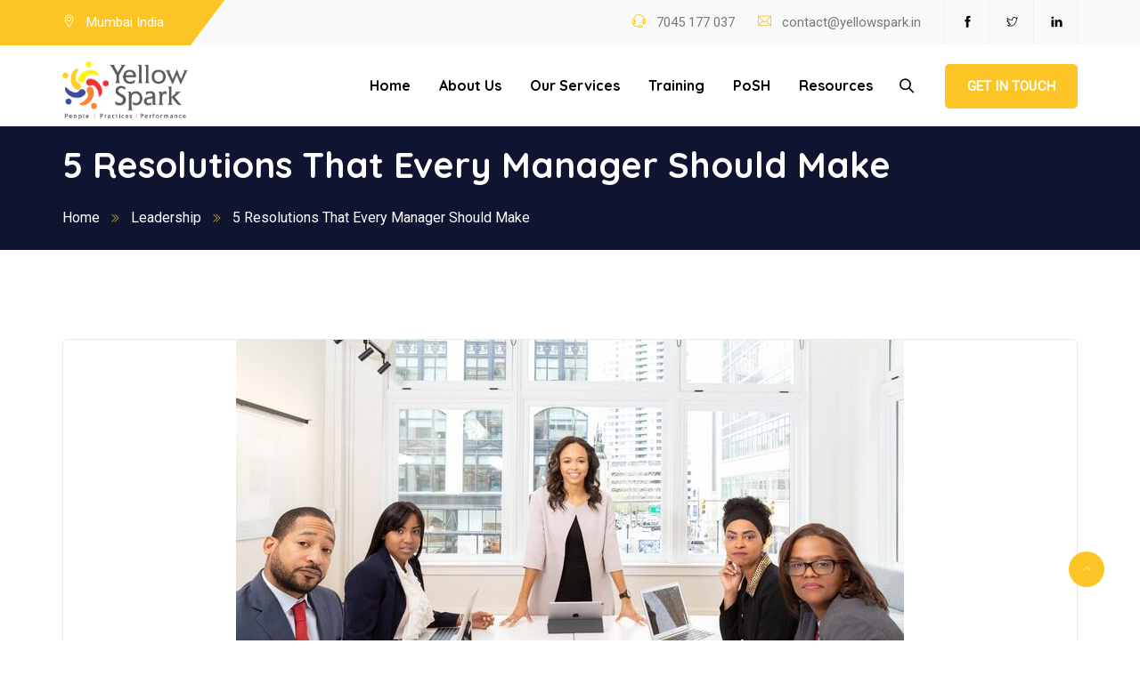

--- FILE ---
content_type: text/html; charset=UTF-8
request_url: https://yellowspark.in/5-resolutions-that-can-help-you-be-a-better-manager/
body_size: 27216
content:
<!DOCTYPE html>
<html lang="en" prefix="og: http://ogp.me/ns# fb: http://ogp.me/ns/fb#" class="no-js no-svg">
<head>
<meta charset="UTF-8">
<meta name="viewport" content="width=device-width, initial-scale=1">
<link rel="profile" href="https://gmpg.org/xfn/11">
<title>5 Resolutions That Every Manager Should Make &#8211; Yellow Spark</title>
<meta name='robots' content='max-image-preview:large' />
<link rel="alternate" type="application/rss+xml" title="Yellow Spark &raquo; Feed" href="https://yellowspark.in/feed/" />
<link rel="alternate" type="application/rss+xml" title="Yellow Spark &raquo; Comments Feed" href="https://yellowspark.in/comments/feed/" />
<link rel="alternate" title="oEmbed (JSON)" type="application/json+oembed" href="https://yellowspark.in/wp-json/oembed/1.0/embed?url=https%3A%2F%2Fyellowspark.in%2F5-resolutions-that-can-help-you-be-a-better-manager%2F" />
<link rel="alternate" title="oEmbed (XML)" type="text/xml+oembed" href="https://yellowspark.in/wp-json/oembed/1.0/embed?url=https%3A%2F%2Fyellowspark.in%2F5-resolutions-that-can-help-you-be-a-better-manager%2F&#038;format=xml" />
<meta property="og:title" content="5 Resolutions That Every Manager Should Make"/>
<meta property="og:type" content="article"/>
<meta property="og:url" content="https://yellowspark.in/5-resolutions-that-can-help-you-be-a-better-manager/"/>
<meta property="og:site_name" content="Yellow Spark"/>
<meta property="og:description" content="Correction is not a one-time process but rather an ongoing activity. Until you ‘resolve’ to &#8216;lead&#8217; your employees into the result you expect out of them, you may face challenges. This New Year, how about having a set of resolutions that can resolve these for you? Here are 5 Resolutions Every Manager Should Make in the New Year&#8230;"/>
<meta property="og:image" content="https://yellowspark.in/wp-content/uploads/2019/01/Photo-by-Rebrand-Cities-from-Pexels_Website-750x456.jpg"/>
<meta property="og:image:width" content="750"/>
<meta property="og:image:height" content="456"/>
<style id='wp-img-auto-sizes-contain-inline-css' type='text/css'>
img:is([sizes=auto i],[sizes^="auto," i]){contain-intrinsic-size:3000px 1500px}
/*# sourceURL=wp-img-auto-sizes-contain-inline-css */
</style>
<link rel='stylesheet' id='bootstrap-css' href='https://yellowspark.in/wp-content/plugins/classic-elementor-addons-pro/assets/css/bootstrap.min.css?ver=4.5.3' type='text/css' media='all' />
<link rel='stylesheet' id='owl-carousel-css' href='https://yellowspark.in/wp-content/plugins/classic-elementor-addons-pro/assets/css/owl.carousel.min.css?ver=2.3.4' type='text/css' media='all' />
<link rel='stylesheet' id='image-hover-css' href='https://yellowspark.in/wp-content/plugins/classic-elementor-addons-pro/assets/css/image-hover.min.css?ver=1.0' type='text/css' media='all' />
<link rel='stylesheet' id='fontawesome-css' href='https://yellowspark.in/wp-content/plugins/classic-elementor-addons-pro/assets/css/font-awesome.css?ver=4.7.0' type='text/css' media='all' />
<link rel='stylesheet' id='themify-icons-css' href='https://yellowspark.in/wp-content/plugins/classic-elementor-addons-pro/assets/css/themify-icons.css?ver=1.0' type='text/css' media='all' />
<link rel='stylesheet' id='cea-style-css' href='https://yellowspark.in/wp-content/plugins/classic-elementor-addons-pro/assets/css/style.css?ver=1.0' type='text/css' media='all' />
<style id='cea-style-inline-css' type='text/css'>

	.theme-color, .icon-theme-color, .flip-box-wrapper:hover .icon-theme-hcolor,.btn.link,a.btn.border,.team-classic .team-name a {
		color: var( --e-global-color-primary );
	}
	.pricing-style-classic.pricing-table-wrapper ul li:before,.isotope-filter ul.nav.m-auto.d-block li a:hover,.row.portfolio-details .col-sm-4 > .portfolio-meta span.portfolio-meta-icon {
		color: var( --e-global-color-primary );
	}
	a.btn.border {
		border-color: var( --e-global-color-primary );
	}
	.pricing-table-wrapper.pricing-style-classic .pricing-inner-wrapper {
		border-bottom-color: var( --e-global-color-primary );
	}
	
	
	.theme-color-bg, .icon-theme-color-bg, .flip-box-wrapper:hover .icon-theme-hcolor-bg,.contact-info-style-classic-pro .contact-info-title,
.contact-info-wrapper.contact-info-style-classic:before,.testimonial-wrapper.testimonial-style-modern .testimonial-inner:after,.isotope-filter ul.nav.m-auto.d-block li.active a ,.blog-wrapper.blog-style-modern .blog-inner .top-meta .post-category,.blog-wrapper .post-overlay-items .post-date a,.event-style-classic .top-meta .post-date	,.blog-layouts-wrapper .post-overlay-items .post-date a,.custom-post-nav > a {
		background-color: var( --e-global-color-primary );
	}
	.button.button-primary, button, input[type=button], .btn, input[type="submit"], ul[id^="nv-primary-navigation"] li.button.button-primary > a, .menu li.button.button-primary > a,
span.animate-bubble-box:after,span.animate-bubble-box:before		{
		background: var( --e-global-color-primary );
	}
	.testimonial-list .testimonial-list-item .testimonial-thumb:before, .single-cea-testimonial .testimonial-info .testimonial-img:before,
.testimonial-wrapper.testimonial-modern .testimonial-inner:after,.cea-switch input:checked + .slider,
.day-counter-classic .day-counter > div:after,.day-counter-modern .day-counter>*:after,.cea-offcanvas-wrap span.cea-close.cea-offcanvas-close,.cea-data-table-pagination-wrap > a {
		background: var( --e-global-color-primary );
	}
	.contact-info-style-modern .contact-mail:before,.contact-info-style-modern .contact-phone:before	{
		color: var( --e-global-color-primary );
	}
	.team-wrapper.team-style-list .media .post-thumb:after {
			background-image: linear-gradient( 45deg , #fff0 25%, transparent 25%), linear-gradient( -45deg , transparent 25%, transparent 25%), linear-gradient( 45deg , transparent 75%, transparent 75%), linear-gradient( -45deg , transparent 75%, var( --e-global-color-primary ) 75%);
background-image: linear-gradient( 45deg , #fff0 25%, transparent 25%), linear-gradient( -45deg , transparent 25%, transparent 25%), linear-gradient( 45deg , transparent 75%, transparent 75%), linear-gradient( -45deg , transparent 75%, var( --e-global-color-primary ) 75%);
background-image: linear-gradient( 45deg , #fff0 25%, transparent 25%), linear-gradient( -45deg , transparent 25%, transparent 25%), linear-gradient( 45deg , transparent 75%, transparent 75%), linear-gradient( -45deg , transparent 75%, var( --e-global-color-primary ) 75%);
background-image: linear-gradient( 45deg , #fff0 25%, transparent 25%), linear-gradient( -45deg , transparent 25%, transparent 25%), linear-gradient( 45deg , transparent 75%, transparent 75%), linear-gradient( -45deg , transparent 75%, var( --e-global-color-primary ) 75%);			
	}
	


	.secondary-color, .icon-secondary-color, .flip-box-wrapper:hover .icon-secondary-hcolor {
		color: var( --e-global-color-secondary );
	}
	.secondary-color-bg, .icon-secondary-color-bg, .flip-box-wrapper:hover .icon-secondary-hcolor-bg,.day-counter-modern .day-counter>*,.day-counter-classic-pro .day-counter .counter-item > span {
		background-color: var( --e-global-color-secondary );
	}
	
	

/*# sourceURL=cea-style-inline-css */
</style>
<link rel='stylesheet' id='cea-shortcode-style-css' href='https://yellowspark.in/wp-content/plugins/classic-elementor-addons-pro/assets/css/shortcode-styles.css?ver=1.0' type='text/css' media='all' />
<style id='wp-emoji-styles-inline-css' type='text/css'>

	img.wp-smiley, img.emoji {
		display: inline !important;
		border: none !important;
		box-shadow: none !important;
		height: 1em !important;
		width: 1em !important;
		margin: 0 0.07em !important;
		vertical-align: -0.1em !important;
		background: none !important;
		padding: 0 !important;
	}
/*# sourceURL=wp-emoji-styles-inline-css */
</style>
<link rel='stylesheet' id='wp-block-library-css' href='https://yellowspark.in/wp-includes/css/dist/block-library/style.min.css?ver=6.9' type='text/css' media='all' />
<style id='wp-block-library-theme-inline-css' type='text/css'>
.wp-block-audio :where(figcaption){color:#555;font-size:13px;text-align:center}.is-dark-theme .wp-block-audio :where(figcaption){color:#ffffffa6}.wp-block-audio{margin:0 0 1em}.wp-block-code{border:1px solid #ccc;border-radius:4px;font-family:Menlo,Consolas,monaco,monospace;padding:.8em 1em}.wp-block-embed :where(figcaption){color:#555;font-size:13px;text-align:center}.is-dark-theme .wp-block-embed :where(figcaption){color:#ffffffa6}.wp-block-embed{margin:0 0 1em}.blocks-gallery-caption{color:#555;font-size:13px;text-align:center}.is-dark-theme .blocks-gallery-caption{color:#ffffffa6}:root :where(.wp-block-image figcaption){color:#555;font-size:13px;text-align:center}.is-dark-theme :root :where(.wp-block-image figcaption){color:#ffffffa6}.wp-block-image{margin:0 0 1em}.wp-block-pullquote{border-bottom:4px solid;border-top:4px solid;color:currentColor;margin-bottom:1.75em}.wp-block-pullquote :where(cite),.wp-block-pullquote :where(footer),.wp-block-pullquote__citation{color:currentColor;font-size:.8125em;font-style:normal;text-transform:uppercase}.wp-block-quote{border-left:.25em solid;margin:0 0 1.75em;padding-left:1em}.wp-block-quote cite,.wp-block-quote footer{color:currentColor;font-size:.8125em;font-style:normal;position:relative}.wp-block-quote:where(.has-text-align-right){border-left:none;border-right:.25em solid;padding-left:0;padding-right:1em}.wp-block-quote:where(.has-text-align-center){border:none;padding-left:0}.wp-block-quote.is-large,.wp-block-quote.is-style-large,.wp-block-quote:where(.is-style-plain){border:none}.wp-block-search .wp-block-search__label{font-weight:700}.wp-block-search__button{border:1px solid #ccc;padding:.375em .625em}:where(.wp-block-group.has-background){padding:1.25em 2.375em}.wp-block-separator.has-css-opacity{opacity:.4}.wp-block-separator{border:none;border-bottom:2px solid;margin-left:auto;margin-right:auto}.wp-block-separator.has-alpha-channel-opacity{opacity:1}.wp-block-separator:not(.is-style-wide):not(.is-style-dots){width:100px}.wp-block-separator.has-background:not(.is-style-dots){border-bottom:none;height:1px}.wp-block-separator.has-background:not(.is-style-wide):not(.is-style-dots){height:2px}.wp-block-table{margin:0 0 1em}.wp-block-table td,.wp-block-table th{word-break:normal}.wp-block-table :where(figcaption){color:#555;font-size:13px;text-align:center}.is-dark-theme .wp-block-table :where(figcaption){color:#ffffffa6}.wp-block-video :where(figcaption){color:#555;font-size:13px;text-align:center}.is-dark-theme .wp-block-video :where(figcaption){color:#ffffffa6}.wp-block-video{margin:0 0 1em}:root :where(.wp-block-template-part.has-background){margin-bottom:0;margin-top:0;padding:1.25em 2.375em}
/*# sourceURL=/wp-includes/css/dist/block-library/theme.min.css */
</style>
<style id='classic-theme-styles-inline-css' type='text/css'>
/*! This file is auto-generated */
.wp-block-button__link{color:#fff;background-color:#32373c;border-radius:9999px;box-shadow:none;text-decoration:none;padding:calc(.667em + 2px) calc(1.333em + 2px);font-size:1.125em}.wp-block-file__button{background:#32373c;color:#fff;text-decoration:none}
/*# sourceURL=/wp-includes/css/classic-themes.min.css */
</style>
<style id='global-styles-inline-css' type='text/css'>
:root{--wp--preset--aspect-ratio--square: 1;--wp--preset--aspect-ratio--4-3: 4/3;--wp--preset--aspect-ratio--3-4: 3/4;--wp--preset--aspect-ratio--3-2: 3/2;--wp--preset--aspect-ratio--2-3: 2/3;--wp--preset--aspect-ratio--16-9: 16/9;--wp--preset--aspect-ratio--9-16: 9/16;--wp--preset--color--black: #000000;--wp--preset--color--cyan-bluish-gray: #abb8c3;--wp--preset--color--white: #FFF;--wp--preset--color--pale-pink: #f78da7;--wp--preset--color--vivid-red: #cf2e2e;--wp--preset--color--luminous-vivid-orange: #ff6900;--wp--preset--color--luminous-vivid-amber: #fcb900;--wp--preset--color--light-green-cyan: #7bdcb5;--wp--preset--color--vivid-green-cyan: #00d084;--wp--preset--color--pale-cyan-blue: #8ed1fc;--wp--preset--color--vivid-cyan-blue: #0693e3;--wp--preset--color--vivid-purple: #9b51e0;--wp--preset--color--dark-gray: #111;--wp--preset--color--light-gray: #767676;--wp--preset--gradient--vivid-cyan-blue-to-vivid-purple: linear-gradient(135deg,rgb(6,147,227) 0%,rgb(155,81,224) 100%);--wp--preset--gradient--light-green-cyan-to-vivid-green-cyan: linear-gradient(135deg,rgb(122,220,180) 0%,rgb(0,208,130) 100%);--wp--preset--gradient--luminous-vivid-amber-to-luminous-vivid-orange: linear-gradient(135deg,rgb(252,185,0) 0%,rgb(255,105,0) 100%);--wp--preset--gradient--luminous-vivid-orange-to-vivid-red: linear-gradient(135deg,rgb(255,105,0) 0%,rgb(207,46,46) 100%);--wp--preset--gradient--very-light-gray-to-cyan-bluish-gray: linear-gradient(135deg,rgb(238,238,238) 0%,rgb(169,184,195) 100%);--wp--preset--gradient--cool-to-warm-spectrum: linear-gradient(135deg,rgb(74,234,220) 0%,rgb(151,120,209) 20%,rgb(207,42,186) 40%,rgb(238,44,130) 60%,rgb(251,105,98) 80%,rgb(254,248,76) 100%);--wp--preset--gradient--blush-light-purple: linear-gradient(135deg,rgb(255,206,236) 0%,rgb(152,150,240) 100%);--wp--preset--gradient--blush-bordeaux: linear-gradient(135deg,rgb(254,205,165) 0%,rgb(254,45,45) 50%,rgb(107,0,62) 100%);--wp--preset--gradient--luminous-dusk: linear-gradient(135deg,rgb(255,203,112) 0%,rgb(199,81,192) 50%,rgb(65,88,208) 100%);--wp--preset--gradient--pale-ocean: linear-gradient(135deg,rgb(255,245,203) 0%,rgb(182,227,212) 50%,rgb(51,167,181) 100%);--wp--preset--gradient--electric-grass: linear-gradient(135deg,rgb(202,248,128) 0%,rgb(113,206,126) 100%);--wp--preset--gradient--midnight: linear-gradient(135deg,rgb(2,3,129) 0%,rgb(40,116,252) 100%);--wp--preset--font-size--small: 13px;--wp--preset--font-size--medium: 20px;--wp--preset--font-size--large: 36px;--wp--preset--font-size--x-large: 42px;--wp--preset--spacing--20: 0.44rem;--wp--preset--spacing--30: 0.67rem;--wp--preset--spacing--40: 1rem;--wp--preset--spacing--50: 1.5rem;--wp--preset--spacing--60: 2.25rem;--wp--preset--spacing--70: 3.38rem;--wp--preset--spacing--80: 5.06rem;--wp--preset--shadow--natural: 6px 6px 9px rgba(0, 0, 0, 0.2);--wp--preset--shadow--deep: 12px 12px 50px rgba(0, 0, 0, 0.4);--wp--preset--shadow--sharp: 6px 6px 0px rgba(0, 0, 0, 0.2);--wp--preset--shadow--outlined: 6px 6px 0px -3px rgb(255, 255, 255), 6px 6px rgb(0, 0, 0);--wp--preset--shadow--crisp: 6px 6px 0px rgb(0, 0, 0);}:where(.is-layout-flex){gap: 0.5em;}:where(.is-layout-grid){gap: 0.5em;}body .is-layout-flex{display: flex;}.is-layout-flex{flex-wrap: wrap;align-items: center;}.is-layout-flex > :is(*, div){margin: 0;}body .is-layout-grid{display: grid;}.is-layout-grid > :is(*, div){margin: 0;}:where(.wp-block-columns.is-layout-flex){gap: 2em;}:where(.wp-block-columns.is-layout-grid){gap: 2em;}:where(.wp-block-post-template.is-layout-flex){gap: 1.25em;}:where(.wp-block-post-template.is-layout-grid){gap: 1.25em;}.has-black-color{color: var(--wp--preset--color--black) !important;}.has-cyan-bluish-gray-color{color: var(--wp--preset--color--cyan-bluish-gray) !important;}.has-white-color{color: var(--wp--preset--color--white) !important;}.has-pale-pink-color{color: var(--wp--preset--color--pale-pink) !important;}.has-vivid-red-color{color: var(--wp--preset--color--vivid-red) !important;}.has-luminous-vivid-orange-color{color: var(--wp--preset--color--luminous-vivid-orange) !important;}.has-luminous-vivid-amber-color{color: var(--wp--preset--color--luminous-vivid-amber) !important;}.has-light-green-cyan-color{color: var(--wp--preset--color--light-green-cyan) !important;}.has-vivid-green-cyan-color{color: var(--wp--preset--color--vivid-green-cyan) !important;}.has-pale-cyan-blue-color{color: var(--wp--preset--color--pale-cyan-blue) !important;}.has-vivid-cyan-blue-color{color: var(--wp--preset--color--vivid-cyan-blue) !important;}.has-vivid-purple-color{color: var(--wp--preset--color--vivid-purple) !important;}.has-black-background-color{background-color: var(--wp--preset--color--black) !important;}.has-cyan-bluish-gray-background-color{background-color: var(--wp--preset--color--cyan-bluish-gray) !important;}.has-white-background-color{background-color: var(--wp--preset--color--white) !important;}.has-pale-pink-background-color{background-color: var(--wp--preset--color--pale-pink) !important;}.has-vivid-red-background-color{background-color: var(--wp--preset--color--vivid-red) !important;}.has-luminous-vivid-orange-background-color{background-color: var(--wp--preset--color--luminous-vivid-orange) !important;}.has-luminous-vivid-amber-background-color{background-color: var(--wp--preset--color--luminous-vivid-amber) !important;}.has-light-green-cyan-background-color{background-color: var(--wp--preset--color--light-green-cyan) !important;}.has-vivid-green-cyan-background-color{background-color: var(--wp--preset--color--vivid-green-cyan) !important;}.has-pale-cyan-blue-background-color{background-color: var(--wp--preset--color--pale-cyan-blue) !important;}.has-vivid-cyan-blue-background-color{background-color: var(--wp--preset--color--vivid-cyan-blue) !important;}.has-vivid-purple-background-color{background-color: var(--wp--preset--color--vivid-purple) !important;}.has-black-border-color{border-color: var(--wp--preset--color--black) !important;}.has-cyan-bluish-gray-border-color{border-color: var(--wp--preset--color--cyan-bluish-gray) !important;}.has-white-border-color{border-color: var(--wp--preset--color--white) !important;}.has-pale-pink-border-color{border-color: var(--wp--preset--color--pale-pink) !important;}.has-vivid-red-border-color{border-color: var(--wp--preset--color--vivid-red) !important;}.has-luminous-vivid-orange-border-color{border-color: var(--wp--preset--color--luminous-vivid-orange) !important;}.has-luminous-vivid-amber-border-color{border-color: var(--wp--preset--color--luminous-vivid-amber) !important;}.has-light-green-cyan-border-color{border-color: var(--wp--preset--color--light-green-cyan) !important;}.has-vivid-green-cyan-border-color{border-color: var(--wp--preset--color--vivid-green-cyan) !important;}.has-pale-cyan-blue-border-color{border-color: var(--wp--preset--color--pale-cyan-blue) !important;}.has-vivid-cyan-blue-border-color{border-color: var(--wp--preset--color--vivid-cyan-blue) !important;}.has-vivid-purple-border-color{border-color: var(--wp--preset--color--vivid-purple) !important;}.has-vivid-cyan-blue-to-vivid-purple-gradient-background{background: var(--wp--preset--gradient--vivid-cyan-blue-to-vivid-purple) !important;}.has-light-green-cyan-to-vivid-green-cyan-gradient-background{background: var(--wp--preset--gradient--light-green-cyan-to-vivid-green-cyan) !important;}.has-luminous-vivid-amber-to-luminous-vivid-orange-gradient-background{background: var(--wp--preset--gradient--luminous-vivid-amber-to-luminous-vivid-orange) !important;}.has-luminous-vivid-orange-to-vivid-red-gradient-background{background: var(--wp--preset--gradient--luminous-vivid-orange-to-vivid-red) !important;}.has-very-light-gray-to-cyan-bluish-gray-gradient-background{background: var(--wp--preset--gradient--very-light-gray-to-cyan-bluish-gray) !important;}.has-cool-to-warm-spectrum-gradient-background{background: var(--wp--preset--gradient--cool-to-warm-spectrum) !important;}.has-blush-light-purple-gradient-background{background: var(--wp--preset--gradient--blush-light-purple) !important;}.has-blush-bordeaux-gradient-background{background: var(--wp--preset--gradient--blush-bordeaux) !important;}.has-luminous-dusk-gradient-background{background: var(--wp--preset--gradient--luminous-dusk) !important;}.has-pale-ocean-gradient-background{background: var(--wp--preset--gradient--pale-ocean) !important;}.has-electric-grass-gradient-background{background: var(--wp--preset--gradient--electric-grass) !important;}.has-midnight-gradient-background{background: var(--wp--preset--gradient--midnight) !important;}.has-small-font-size{font-size: var(--wp--preset--font-size--small) !important;}.has-medium-font-size{font-size: var(--wp--preset--font-size--medium) !important;}.has-large-font-size{font-size: var(--wp--preset--font-size--large) !important;}.has-x-large-font-size{font-size: var(--wp--preset--font-size--x-large) !important;}
:where(.wp-block-post-template.is-layout-flex){gap: 1.25em;}:where(.wp-block-post-template.is-layout-grid){gap: 1.25em;}
:where(.wp-block-term-template.is-layout-flex){gap: 1.25em;}:where(.wp-block-term-template.is-layout-grid){gap: 1.25em;}
:where(.wp-block-columns.is-layout-flex){gap: 2em;}:where(.wp-block-columns.is-layout-grid){gap: 2em;}
:root :where(.wp-block-pullquote){font-size: 1.5em;line-height: 1.6;}
/*# sourceURL=global-styles-inline-css */
</style>
<link rel='stylesheet' id='contact-form-7-css' href='https://yellowspark.in/wp-content/plugins/contact-form-7/includes/css/styles.css?ver=6.1.4' type='text/css' media='all' />
<style id='wpxpo-global-style-inline-css' type='text/css'>
:root {
			--preset-color1: #037fff;
			--preset-color2: #026fe0;
			--preset-color3: #071323;
			--preset-color4: #132133;
			--preset-color5: #34495e;
			--preset-color6: #787676;
			--preset-color7: #f0f2f3;
			--preset-color8: #f8f9fa;
			--preset-color9: #ffffff;
		}{}
/*# sourceURL=wpxpo-global-style-inline-css */
</style>
<style id='ultp-preset-colors-style-inline-css' type='text/css'>
:root { --postx_preset_Base_1_color: #f4f4ff; --postx_preset_Base_2_color: #dddff8; --postx_preset_Base_3_color: #B4B4D6; --postx_preset_Primary_color: #3323f0; --postx_preset_Secondary_color: #4a5fff; --postx_preset_Tertiary_color: #FFFFFF; --postx_preset_Contrast_3_color: #545472; --postx_preset_Contrast_2_color: #262657; --postx_preset_Contrast_1_color: #10102e; --postx_preset_Over_Primary_color: #ffffff;  }
/*# sourceURL=ultp-preset-colors-style-inline-css */
</style>
<style id='ultp-preset-gradient-style-inline-css' type='text/css'>
:root { --postx_preset_Primary_to_Secondary_to_Right_gradient: linear-gradient(90deg, var(--postx_preset_Primary_color) 0%, var(--postx_preset_Secondary_color) 100%); --postx_preset_Primary_to_Secondary_to_Bottom_gradient: linear-gradient(180deg, var(--postx_preset_Primary_color) 0%, var(--postx_preset_Secondary_color) 100%); --postx_preset_Secondary_to_Primary_to_Right_gradient: linear-gradient(90deg, var(--postx_preset_Secondary_color) 0%, var(--postx_preset_Primary_color) 100%); --postx_preset_Secondary_to_Primary_to_Bottom_gradient: linear-gradient(180deg, var(--postx_preset_Secondary_color) 0%, var(--postx_preset_Primary_color) 100%); --postx_preset_Cold_Evening_gradient: linear-gradient(0deg, rgb(12, 52, 131) 0%, rgb(162, 182, 223) 100%, rgb(107, 140, 206) 100%, rgb(162, 182, 223) 100%); --postx_preset_Purple_Division_gradient: linear-gradient(0deg, rgb(112, 40, 228) 0%, rgb(229, 178, 202) 100%); --postx_preset_Over_Sun_gradient: linear-gradient(60deg, rgb(171, 236, 214) 0%, rgb(251, 237, 150) 100%); --postx_preset_Morning_Salad_gradient: linear-gradient(-255deg, rgb(183, 248, 219) 0%, rgb(80, 167, 194) 100%); --postx_preset_Fabled_Sunset_gradient: linear-gradient(-270deg, rgb(35, 21, 87) 0%, rgb(68, 16, 122) 29%, rgb(255, 19, 97) 67%, rgb(255, 248, 0) 100%);  }
/*# sourceURL=ultp-preset-gradient-style-inline-css */
</style>
<style id='ultp-preset-typo-style-inline-css' type='text/css'>
:root { --postx_preset_Heading_typo_font_family: Helvetica; --postx_preset_Heading_typo_font_family_type: sans-serif; --postx_preset_Heading_typo_font_weight: 600; --postx_preset_Heading_typo_text_transform: capitalize; --postx_preset_Body_and_Others_typo_font_family: Helvetica; --postx_preset_Body_and_Others_typo_font_family_type: sans-serif; --postx_preset_Body_and_Others_typo_font_weight: 400; --postx_preset_Body_and_Others_typo_text_transform: lowercase; --postx_preset_body_typo_font_size_lg: 16px; --postx_preset_paragraph_1_typo_font_size_lg: 12px; --postx_preset_paragraph_2_typo_font_size_lg: 12px; --postx_preset_paragraph_3_typo_font_size_lg: 12px; --postx_preset_heading_h1_typo_font_size_lg: 42px; --postx_preset_heading_h2_typo_font_size_lg: 36px; --postx_preset_heading_h3_typo_font_size_lg: 30px; --postx_preset_heading_h4_typo_font_size_lg: 24px; --postx_preset_heading_h5_typo_font_size_lg: 20px; --postx_preset_heading_h6_typo_font_size_lg: 16px; }
/*# sourceURL=ultp-preset-typo-style-inline-css */
</style>
<link rel='stylesheet' id='woocommerce-layout-css' href='https://yellowspark.in/wp-content/plugins/woocommerce/assets/css/woocommerce-layout.css?ver=10.4.3' type='text/css' media='all' />
<link rel='stylesheet' id='woocommerce-smallscreen-css' href='https://yellowspark.in/wp-content/plugins/woocommerce/assets/css/woocommerce-smallscreen.css?ver=10.4.3' type='text/css' media='only screen and (max-width: 768px)' />
<link rel='stylesheet' id='woocommerce-general-css' href='https://yellowspark.in/wp-content/plugins/woocommerce/assets/css/woocommerce.css?ver=10.4.3' type='text/css' media='all' />
<style id='woocommerce-inline-inline-css' type='text/css'>
.woocommerce form .form-row .required { visibility: visible; }
/*# sourceURL=woocommerce-inline-inline-css */
</style>
<link rel='stylesheet' id='wck-stp-front-style-css' href='https://yellowspark.in/wp-content/plugins/wordpress-creation-kit-pro/wordpress-creation-kit-api/wck-stp/css/wck-stp-front.css?ver=6.9' type='text/css' media='all' />
<link rel='stylesheet' id='animate-css' href='https://yellowspark.in/wp-content/themes/corpkit/assets/css/animate.min.css?ver=3.5.1' type='text/css' media='all' />
<link rel='stylesheet' id='shortcode-css' href='https://yellowspark.in/wp-content/themes/corpkit/assets/css/elementor-shortcode.css?ver=1.0' type='text/css' media='all' />
<link rel='stylesheet' id='elementor-frontend-css' href='https://yellowspark.in/wp-content/plugins/elementor/assets/css/frontend.min.css?ver=3.34.2' type='text/css' media='all' />
<link rel='stylesheet' id='corpkit-style-css' href='https://yellowspark.in/wp-content/themes/corpkit/style.css?ver=1.0' type='text/css' media='all' />
<style id='corpkit-style-inline-css' type='text/css'>
body{color:#000000;font-family:Roboto;font-weight:400;font-size:16px;line-height:30px}h1{color:#000000;font-family:Quicksand;font-weight:700;font-size:44px;line-height:50px}h2{color:#000000;font-family:Quicksand;font-weight:700;font-size:36px;line-height:48px}h3,.woocommerce-MyAccount-content h3,form.woocommerce-EditAccountForm.edit-account legend{color:#0d1e50;font-family:Quicksand;font-weight:700;font-size:28px;line-height:40px}h4,.fbox-number{color:#0d1e50;font-family:Quicksand;font-weight:700;font-size:22px;line-height:34px}h5{color:#0d1e50;font-family:Quicksand;font-weight:700;font-size:18px;line-height:30px}h6{color:#0d1e50;font-family:Quicksand;font-weight:700;font-size:16px;line-height:28px}a{color:#0d1e50}a:hover{color:#fdc426}a:active{color:#fdc426}.widget{color:#797979;font-size:16px}.widget .widget-title{font-weight:700;font-size:22px;line-height:30px}.container,.boxed-container,.boxed-container .site-footer.footer-fixed,.custom-container{width:1170px}body .elementor-section.elementor-section-boxed>.elementor-container{max-width:1170px}.corpkit-content > .corpkit-content-inner{}.header-inner .main-logo img{max-height:85px}.header-inner .sticky-logo img{max-height:75px}.mobile-header-inner .mobile-logo img{max-height:55px}header.corpkit-header{}.topbar{color:#797979;font-weight:400;font-size:15px;background:#f8f9fa;border-bottom-width:1px;border-bottom-style:solid;border-bottom-color:rgba(255,255,255,.2)}.topbar a,.mobile-topbar-wrap a{color:#797979}.topbar a:hover,.mobile-topbar-wrap a:hover{color:#ff3e55}.topbar a:active,.topbar a:focus,.mobile-topbar-wrap a:focus,.mobile-topbar-wrap a:active{color:#ff3e55}.mobile-topbar-wrap{color:#797979;font-weight:400;font-size:15px;background:#f8f9fa}.topbar-items > li{height:50px ;line-height:50px }.header-sticky .topbar-items > li,.sticky-scroll.show-menu .topbar-items > li{height:50px ;line-height:50px }.topbar-items > li img{max-height:50px }.logobar{background:#ffffff;padding-top:0}.logobar a{color:#3b3b3b}.logobar a:hover{color:#ff3e55}.logobar a:active,.logobar a:focus,.logobar .corpkit-main-menu > li.current-menu-item > a,.logobar a.active{color:#ff3e55}.logobar-items > li{height:90px ;line-height:90px }.header-sticky .logobar-items > li,.sticky-scroll.show-menu .logobar-items > li{height:60px ;line-height:60px }.logobar-items > li img{max-height:90px }.header-sticky .logobar,.sticky-scroll.show-menu .logobar{}.header-sticky .logobar a,.sticky-scroll.show-menu .logobar a{}.header-sticky .logobar a:hover,.sticky-scroll.show-menu .logobar a:hover{}.header-sticky .logobar a:active,.sticky-scroll.show-menu .logobar a:active,.header-sticky .logobar .corpkit-main-menu .current-menu-item > a,.header-sticky .logobar .corpkit-main-menu .current-menu-ancestor > a,.sticky-scroll.show-menu .logobar .corpkit-main-menu .current-menu-item > a,.sticky-scroll.show-menu .logobar .corpkit-main-menu .current-menu-ancestor > a,.header-sticky .logobar a.active,.sticky-scroll.show-menu .logobar a.active{}	.header-sticky .logobar img.custom-logo,.sticky-scroll.show-menu .logobar img.custom-logo{max-height:60px }.navbar{color:#000000;background:#ffffff;border-bottom-width:1px;border-bottom-style:solid;border-bottom-color:rgba(255,255,255,0.2)}.navbar a{color:#000000}.navbar a:hover{color:#fdc426}.navbar a:active,.navbar a:focus,.navbar .corpkit-main-menu > .current-menu-item > a,.navbar .corpkit-main-menu > .current-menu-ancestor > a,.navbar a.active{color:#fdc426}.navbar-items > li{height:90px ;line-height:90px }.header-sticky .navbar-items > li,.sticky-scroll.show-menu .navbar-items > li{height:70px ;line-height:70px }.navbar-items > li img{max-height:90px }.header-sticky .navbar,.sticky-scroll.show-menu .navbar{color:#ffffff;border-bottom-width:1px;border-bottom-style:solid;border-bottom-color:rgba(255,255,255,0.2)}.header-sticky .navbar{}.header-sticky .navbar a,.sticky-scroll.show-menu .navbar a{color:#000000}.header-sticky .navbar a:hover,.sticky-scroll.show-menu .navbar a:hover{color:#fdc426}.header-sticky .navbar a:active,.sticky-scroll.show-menu .navbar a:active,.header-sticky .navbar .corpkit-main-menu .current-menu-item > a,.header-sticky .navbar .corpkit-main-menu .current-menu-ancestor > a,.sticky-scroll.show-menu .navbar .corpkit-main-menu .current-menu-item > a,.sticky-scroll.show-menu .navbar .corpkit-main-menu .current-menu-ancestor > a,.header-sticky .navbar a.active,.sticky-scroll.show-menu .navbar a.active{color:#fdc426}.sticky-scroll.show-menu .navbar img.custom-logo{max-height:70px }.secondary-menu-area{width:360px }.secondary-menu-area{right:-360px}.secondary-menu-area.left-overlay,.secondary-menu-area.left-push{}.secondary-menu-area.right-overlay,.secondary-menu-area.right-push{right:-360px}.secondary-menu-area .secondary-menu-area-inner{}.secondary-menu-area a{}.secondary-menu-area a:hover{}.secondary-menu-area a:active{}.sticky-header-space{}.sticky-header-space li a{}.sticky-header-space li a:hover{}.sticky-header-space li a:active{}	.mobile-header-items > li{height:70px ;line-height:70px }.mobile-header{background:#ffffff}.mobile-header-items li a{color:#3b3b3b}.mobile-header-items li a:hover{color:#ff3e55}.mobile-header-items li a:active{color:#ff3e55}.header-sticky .mobile-header-items > li,.show-menu .mobile-header-items > li{height:70px;line-height:70px}.mobile-header .header-sticky,.mobile-header .show-menu{background:#ffffff}.header-sticky .mobile-header-items li a,.show-menu .mobile-header-items li a{color:#3b3b3b}.header-sticky .mobile-header-items li a:hover,.show-menu .mobile-header-items li a:hover{color:#ff3e55}.header-sticky .mobile-header-items li a:hover,.show-menu .mobile-header-items li a:hover{color:#ff3e55}.mobile-bar{}.mobile-bar li a{color:#3b3b3b}.mobile-bar li a:hover{color:#ff3e55}.mobile-bar li a:active,ul > li.current-menu-item > a,ul > li.current-menu-parent > a,ul > li.current-menu-ancestor > a,.corpkit-mobile-menu li.menu-item a.active{color:#ff3e55}ul.corpkit-main-menu > li > a,ul.corpkit-main-menu > li > .main-logo{color:#000000;font-family:Quicksand;font-weight:700;font-size:16px}ul.dropdown-menu{}ul.dropdown-menu > li{color:#000000;font-family:Quicksand;font-weight:700;font-size:16px}ul.dropdown-menu > li a,ul.mega-child-dropdown-menu > li a,.header-sticky ul.dropdown-menu > li a,.sticky-scroll.show-menu ul.dropdown-menu > li a,.header-sticky ul.mega-child-dropdown-menu > li a,.sticky-scroll.show-menu ul.mega-child-dropdown-menu > li a{color:#091d3e}ul.dropdown-menu > li a:hover,ul.mega-child-dropdown-menu > li a:hover,.header-sticky ul.dropdown-menu > li a:hover,.sticky-scroll.show-menu ul.dropdown-menu > li a:hover,.header-sticky ul.mega-child-dropdown-menu > li a:hover,.sticky-scroll.show-menu ul.mega-child-dropdown-menu > li a:hover{color:#ff3e55}ul.dropdown-menu > li a:active,ul.mega-child-dropdown-menu > li a:active,.header-sticky ul.dropdown-menu > li a:active,.sticky-scroll.show-menu ul.dropdown-menu > li a:active,.header-sticky ul.mega-child-dropdown-menu > li a:active,.sticky-scroll.show-menu ul.mega-child-dropdown-menu > li a:active,ul.dropdown-menu > li.current-menu-item > a,ul.dropdown-menu > li.current-menu-parent > a,ul.dropdown-menu > li.current-menu-ancestor > a,ul.mega-child-dropdown-menu > li.current-menu-item > a{color:#ff3e55}.corpkit-single-post .page-title-wrap-inner{color:#ffffff;background-image:url(http://yellowspark.in/wp-content/uploads/2021/08/page-title-1-1.jpg);background-repeat:no-repeat;background-position:center center;background-size:cover;padding-top:160px;padding-bottom:10px}.corpkit-single-post .page-title-wrap a{color:#ffffff}.corpkit-single-post .page-title-wrap a:hover{color:#ff3e55}.corpkit-single-post .page-title-wrap a:active{color:#ff3e55}.corpkit-single-post .page-title-wrap-inner > .page-title-overlay{background:rgba(14,21,49,0.95)}.corpkit-blog .page-title-wrap-inner{color:#ffffff;background-image:url(http://yellowspark.in/wp-content/uploads/2021/08/page-title-1-1.jpg);background-repeat:no-repeat;background-position:center center;background-size:cover;padding-top:160px;padding-bottom:10px}.corpkit-blog .page-title-wrap a{color:#ffffff}.corpkit-blog .page-title-wrap a:hover{color:#ff3e55}.corpkit-blog .page-title-wrap a:active{color:#ff3e55}.corpkit-blog .page-title-wrap-inner > .page-title-overlay{background:rgba(14,21,49,0.95)}.corpkit-page .page-title-wrap-inner{color:#ffffff;background-color:#464646;background-repeat:no-repeat;background-position:center center;background-size:cover;padding-top:160px;padding-bottom:10px}.corpkit-page .page-title-wrap a{color:#ffffff}.corpkit-page .page-title-wrap a:hover{color:#ff3e55}.corpkit-page .page-title-wrap a:active{color:#e4e4e4}.corpkit-page .page-title-wrap-inner > .page-title-overlay{background:rgba(14,21,49,0.95)}.corpkit-woo .page-title-wrap-inner{color:#ffffff;background-image:url(http://yellowspark.in/wp-content/uploads/2021/08/page-title-1-1.jpg);background-repeat:no-repeat;background-position:center center;background-size:cover;padding-top:250px;padding-bottom:70px}.corpkit-woo .page-title-wrap a{color:#ffffff}.corpkit-woo .page-title-wrap a:hover{color:#ff3e55}.corpkit-woo .page-title-wrap a:active{color:#ff3e55}.corpkit-woo .page-title-wrap-inner > .page-title-overlay{background:rgba(14,21,49,0.95)}.corpkit-single-product .page-title-wrap-inner{color:#ffffff;background-image:url(http://yellowspark.in/wp-content/uploads/2021/08/page-title-1-1.jpg);background-repeat:no-repeat;background-position:center center;background-size:cover;padding-top:250px;padding-bottom:70px}.corpkit-single-product .page-title-wrap a{color:#ffffff}.corpkit-single-product .page-title-wrap a:hover{color:#ff3e55}.corpkit-single-product .page-title-wrap a:active{color:#ff3e55}.corpkit-single-product .page-title-wrap-inner > .page-title-overlay{background:rgba(14,21,49,0.95)}.corpkit-cea .page-title-wrap-inner{color:#ffffff;padding-top:165px;padding-bottom:10px}.corpkit-cea .page-title-wrap a{color:#ffffff}.corpkit-cea .page-title-wrap a:hover{color:#fdc425}.corpkit-cea .page-title-wrap a:active{color:#ff3e55}.corpkit-cea .page-title-wrap-inner > .page-title-overlay{background:rgba(14,21,49,0.95)}.single-post-template .post-format-wrap{}.single-post-template .post-quote-wrap > .blockquote,.single-post-template .post-link-inner,.single-post-template .post-format-wrap .post-audio-wrap{}.blog-template .post-format-wrap{}.blog-template .post-quote-wrap > .blockquote,.blog-template .post-link-inner,.blog-template .post-format-wrap .post-audio-wrap{}.archive-template .post-format-wrap{}.archive-template .post-quote-wrap > .blockquote,.archive-template .post-link-inner,.archive-template .post-format-wrap .post-audio-wrap{}.post-quote-wrap > .blockquote{border-left-color:#fdc426}.single-post-template .post-quote-wrap > .blockquote{background-color:rgba(0,0,0,0.7)}.blog-template .post-quote-wrap > .blockquote{background-color:rgba(0,0,0,0.7)}.archive-template .post-quote-wrap > .blockquote{background-color:rgba(0,0,0,0.7)}.single-post-template .post-link-inner{background-color:rgba(0,0,0,0.7)}.blog-template .post-link-inner{background-color:rgba(0,0,0,0.7)}.archive-template .post-link-inner{background-color:rgba(0,0,0,0.7)}.post-overlay-items{}.post-overlay-items a{}.post-overlay-items a:hover{}.post-overlay-items a:hover{}.site-footer{background-color:#464646;background-image:url(http://yellowspark.in/wp-content/uploads/2021/08/footer-bg-1.png);background-repeat:no-repeat;background-position:center top;background-size:cover}.site-footer .widget{}.site-footer a{}.site-footer a:hover{color:#e4e4e4}.site-footer a:hover{color:#e4e4e4}.footer-top-wrap{color:#ffffff;background-color:#1655c5;padding-top:50px;padding-right:30px;padding-bottom:50px;padding-left:30px;margin-bottom:-95px}.footer-top-wrap .widget{color:#ffffff}.footer-top-wrap a{color:#ffffff}.footer-top-wrap a:hover{color:#e4e4e4}.footer-top-wrap a:hover{color:#e4e4e4}.footer-top-wrap .widget .widget-title{color:#ffffff}.footer-middle-wrap{color:#ffffff;background-color:rgba(11,10,10,0);background-image:url(http://yellowspark.in/wp-content/uploads/2021/08/footer-bg-1.png);background-repeat:no-repeat;background-position:center center;background-size:cover;padding-top:90px;padding-bottom:100px;margin-top:0px}.footer-middle-wrap .widget{color:#ffffff}.footer-middle-wrap a{color:#ffffff}.footer-middle-wrap a:hover{color:#fdc426}.footer-middle-wrap a:active{color:#e4e4e4}.footer-middle-wrap .widget .widget-title{color:#ffffff}.footer-bottom{color:#ffffff;font-size:16px;line-height:30px;background-color:#3f3f3f;border-top-width:0;border-top-style:solid;border-top-color:#191919;padding-top:15px;padding-bottom:15px}.footer-bottom .widget{color:#ffffff;font-size:16px;line-height:30px}.footer-bottom a{color:#fdc426}.footer-bottom a:hover{color:#fdc426}.footer-bottom a:active{color:#fdc426}.theme-color,.error-404 .page-title{color:#fdc426}.gradient-bg{background:-webkit-linear-gradient(-155deg,#fdc426 0,#0d1e50 100%);background:linear-gradient(-155deg,#fdc426 0,#0d1e50 100%)}.theme-color-bg{background-color:#fdc426}.theme-color-hbg:hover{background-color:#fdc426 !important}.secondary-color{color:#0d1e50}.default-color{color:#fdc426 !important}::selection{background:#fdc426}.error-404 .page-title{text-shadow:-1px -1px 0 #fdc426,1px -1px 0 #fdc426,-1px 1px 0 #000,1px 1px 0 #000}.top-sliding-toggle.ti-minus{border-top-color:#fdc426}.owl-dot.active span{background:#fdc426;border-color:#fdc426}.owl-prev,.owl-next{background:#fdc426}.owl-nav .owl-prev:hover,.owl-nav .owl-next:hover{background:#0d1e50}.owl-prev::before,.owl-next::before{border-color:#0d1e50}.owl-prev:hover::before,.owl-next:hover::before{border-color:#0d1e50}.typo-a-white a:hover{color:#fdc426}.mobile-logo .main-logo a.site-title,.sticky-logo .mobile-logo .main-logo a.site-title,.secondary-menu-area .contact-widget-info span a:hover{color:#fdc426}.btn.btn-default.br-th{border-color:#fdc426 !important}.header-button a.btn-gd{background:-webkit-linear-gradient(-150deg,#0d1e50 5%,#fdc426 95%) !important;background:linear-gradient(-150deg,#0d1e50 5%,#fdc426 95%) !important}.header-button a.btn-gd:hover{background:-webkit-linear-gradient(-150deg,#fdc426 5%,#0d1e50 95%) !important;background:linear-gradient(-150deg,#fdc426 5%,#0d1e50 95%) !important}.corpkit-main-menu .dropdown-menu{border-top-color:#fdc426}.classic-navbar .corpkit-main-menu,h1.page-title:before{background:#fdc426}.classic-navbar .corpkit-main-menu:before{border-bottom-color:#fdc426}.topbar-items .header-phone span,.topbar-items .header-email span,ul.mobile-topbar-items.nav li span,.topbar-items .social-icons li a:hover i,.page-title-inner > div > .breadcrumb > *::after{color:#fdc426}.corpkit-header .header-inner .corpkit-main-menu li.current-menu-item > a{color:#fdc426}.corpkit-header.header-absolute.boxed-container .mini-cart-dropdown.dropdown,.page-header a.home-link{background:#fdc426}.btn-default,.btn.btn-default,.default-btn a.elementor-button{background:#fdc426 !important}.header-button a.btn.btn-default:hover,.btn-default:hover,.btn.btn-default:hover,.btn-default:hover,.btn.btn-default:hover,.default-btn a.elementor-button:hover,.corpkit-popup-wrapper a.btn:hover{background:#0d1e50;border-color:#fdc426 !important}.header-inner .logobar-inner .media i{color:#fdc426}.dropdown:hover > .dropdown-menu{border-color:#fdc426}.navbar ul ul ul.dropdown-menu li .nav-link:focus,ul.nav ul ul.dropdown-menu li .nav-link:focus{color:#fdc426}.navbar ul ul li.menu-btn a{color:#fdc426}.search-form .input-group input.form-control::-webkit-input-placeholder,.search-form .input-group input.form-control::-moz-placeholder,.search-form .input-group input.form-control::-ms-input-placeholder,.search-form .input-group input.form-control:-moz-placeholder{color:#fdc426 !important}input[type="submit"],.wp-block-search .wp-block-search__button,.widget_search .search-form .input-group .btn,.mobile-bar-items .search-form .input-group .btn{background:#fdc426 !important}.mobile-bar-items .search-form .input-group .btn:hover{background:#fdc426}.wp-block-search .wp-block-search__button:hover{background:#0d1e50 !important}.btn,button,.btn.bordered:hover,.elementor-button{background:#fdc426}.btn:hover,button:hover{background-color:#0d1e50 !important;border-color:#fdc426 !important}.elementor-button:hover{background-color:#0d1e50;border-color:#fdc426}.elementor-button-wrapper .elementor-button{border-bottom-color:#0d1e50}.elementor-button-wrapper .elementor-button:hover{border-bottom-color:#fdc426}.default-btn a.elementor-button:hover,.btn.classic:hover,.section-title-wrapper a.btn:hover,.section-title-wrapper a.btn.inverse{background:#fdc426}.btn.link{color:#fdc426}.btn.bordered{color:#fdc426}.btn.btn-default.theme-color{background:#fdc426}.btn.btn-default.secondary-color{background:#0d1e50}.rev_slider_wrapper .btn.btn-outline:hover{background-color:#fdc426;border-color:#fdc426}.rev_slider .btn.btn-default{border-color:#fdc426 !important}.elementor-button{border-right-color:#fdc426}select:focus{border-color:#fdc426}.close:before,.close:after,.full-search-wrapper .search-form .input-group .btn:hover,.full-search-wrapper .close::before,.full-search-wrapper .close::after{background:#fdc426}.full-search-wrapper .search-form .input-group .btn{background:rgba(253,196,38,0.2)}.nav-link:focus,.nav-link:hover{color:#fdc426}.zmm-dropdown-toggle{color:#fdc426}ul li.theme-color a{color:#fdc426 !important}.top-meta ul li a.read-more,.bottom-meta ul li a.read-more{color:#fdc426}.single-post .post-meta li i.before-icon::before{color:#fdc426}.single-post .entry-meta ul li a:hover,.single-post-template article .article-inner> .top-meta:nth-child(2) .post-date i::before{color:#fdc426}.single-post-template .top-meta .post-meta ul.nav>li.nav-item::before,.single-post-template .top-meta .post-meta > ul > li::after{background:#fdc426}.single-post-template blockquote .quote-author,.single-post-template blockquote cite,p.logged-in-as > a:hover{color:#fdc426}.post-navigation-wrapper .nav-links.custom-post-nav>div::before,.single-post .post-meta>ul>li.nav-item .post-tags a:hover,.single-post .post-meta>ul>li.nav-item .post-tags a{background:#fdc426}.post-comments-wrapper p.form-submit input:hover,.single-post .post-meta>ul>li.nav-item .post-tags a:hover{background-color:#0d1e50}.single-post-template .bottom-meta .post-meta > ul > li a:hover{background-color:#0d1e50 !important}.single-post .author-info,.post-navigation-wrapper .prev-nav-link a.prev:hover,.post-navigation-wrapper .nav-links.custom-post-nav .next-nav-link a.next:hover,.single-post-template blockquote,.wp-block-quote.has-text-align-right,blockquote.wp-block-quote.is-style-large{border-color:#fdc426}.post-navigation-wrapper .prev-nav-link a.prev,.post-navigation-wrapper .nav-links.custom-post-nav .next-nav-link a.next,.post-navigation-wrapper .prev-nav-link a.prev:hover,.post-navigation-wrapper .nav-links.custom-post-nav .next-nav-link a.next:hover,.single-post-template .bottom-meta .post-meta > ul > li a:hover{border-color:#0d1e50}.single-post-template blockquote:after{background-color:#0d1e50}.post-navigation .nav-links .nav-next a,.post-navigation .nav-links .nav-previous a{border-color:#fdc426}.post-navigation .nav-links .nav-next a:hover,.post-navigation .nav-links .nav-previous a:hover,.custom-post-nav .prev-nav-link > a.prev > i,.custom-post-nav .next-nav-link > a.next:hover > i,.post-navigation-wrapper .nav-links.custom-post-nav>div a.prev:hover::before,.custom-post-nav .prev-nav-link > a,.custom-post-nav .next-nav-link > a{background-color:#fdc426 !important}.custom-post-nav .prev-nav-link > a.prev:hover > i,.custom-post-nav .next-nav-link > a.next > i,.custom-post-nav .prev-nav-link > a:hover,.custom-post-nav .next-nav-link > a:hover{background-color:#0d1e50 !important}.custom-post-nav .prev-nav-link a::before,.post-navigation-wrapper .nav-links.custom-post-nav>div a.prev::before{background:#fdc426 !important}.custom-post-nav .next-nav-link a::before,.post-navigation-wrapper .nav-links.custom-post-nav>div a.next::after{background:#fdc426 !important}.custom-post-nav .prev-nav-link a:hover::before,.post-navigation-wrapper .nav-links.custom-post-nav>div a.prev:hover::before,.custom-post-nav .next-nav-link a:hover::before,.post-navigation-wrapper .nav-links.custom-post-nav>div a.next:hover::after{background-color:#0d1e50 !important;border-color:#0d1e50 !important}.post-navigation-wrapper .nav-links.custom-post-nav>div > a:hover{color:#fdc426}.calendar_wrap th,tfoot td,.wp-block-calendar table th{background:#fdc426}.widget_archive li:before{color:#fdc426}.site-footer .widget_archive li:before{color:#fdc426}.widget.widget_tag_cloud a.tag-cloud-link:hover,.wp-block-tag-cloud a.tag-cloud-link:hover,.site-footer .widget.widget_tag_cloud a.tag-cloud-link:hover,.site-footer .wp-block-tag-cloud a.tag-cloud-link:hover{background:#fdc426}.widget.widget_tag_cloud a.tag-cloud-link{border-color:#fdc426}.widget-area .widget.widget_rss .widget-title a:hover{color:#0d1e50}.null-instagram-feed p a{background:#fdc426}.site-footer .widget .menu-item-object-corpkit-services.current-menu-item a:hover{color:#fdc426}.widget-area .widget .menu-services-menu-container ul > li.current-menu-item > a,.widget-area .widget .menu-services-menu-container ul > li > a:hover{background:#fdc426;border-color:#fdc426}.widget .menu-item-object-corpkit-services.current-menu-item a,.widget .menu-item-object-corpkit-services a:hover{background:#fdc426}.grid-layout .article-inner .top-meta a.read-more::before,.corpkit-single-post .post-comments .comment-reply-link:before,.comment-meta .comment-reply-link:before,.grid-layout .article-inner> footer.entry-footer .bottom-meta .post-author span.author-name:hover,.grid-layout .article-inner> footer.entry-footer .bottom-meta .post-date a:hover,.post-author a:hover > span.author-name{color:#fdc426}.grid-layout .top-meta .post-author span.author-name:hover,.grid-layout .top-meta .post-meta>ul>li.nav-item .post-category a{color:#fdc426 !important}.grid-layout .article-inner> footer.entry-footer .bottom-meta .post-date i{background:#0d1e50}.grid-layout .top-meta .post-meta>ul>li.nav-item .post-category a:hover{background:#fdc426}.grid-layout h3.entry-title a:hover{color:#fdc426}.grid-layout article .article-inner .entry-meta.top-meta .post-meta ul,.grid-layout .top-meta .post-meta>ul>li.nav-item .post-category a:hover{border-color:#fdc426}.grid-layout .article-inner> footer.entry-footer .bottom-meta .post-more .read-more:hover{color:#0d1e50}.zozo_advance_tab_post_widget .nav-tabs .nav-item.show .nav-link,.widget .nav-tabs .nav-link.active{background:#fdc426}.back-to-top > i{background:#fdc426}.entry-title a:hover{color:#fdc426}.pricing-style-1.active .pricing-table-head,.pricing-style-1.active .pricing-inner-wrapper > .pricing-table-info,.title-separator.separator-border{background-color:#fdc426}.pricing-style-2 .pricing-title::before{background-image:url(http://yellowspark.in/wp-content/themes/corpkit/assets/images/divider-img.png)}.pricing-style-1 ul.pricing-features-list > li::before{color:#fdc426}.pricing-style-2 .pricing-inner-wrapper::before{border-bottom-color:#fdc426}.section-title-wrapper.sep-light .title-wrap .section-title::before{background-image:url(http://yellowspark.in/wp-content/themes/corpkit/assets/images/divider-img-lt.png)}.section-title-wrapper.text-center .title-wrap .sub-title::after{background:rgba(13,30,80,0.2)}.twitter-3 .tweet-info{border-color:#fdc426}.twitter-wrapper.twitter-dark a{color:#fdc426}.price-text{color:#fdc426}.pricing-style-1.pricing-list-active .pricing-inner-wrapper{background-color:#fdc426}.pricing-style-1 .pricing-table-info .price-text{color:#fdc426}.pricing-style-2 .price-text p,.pricing-style-2 .pricing-table-body ul li::after{color:#fdc426}.pricing-style-3 .pricing-title::before,.pricing-style-3 .pricing-title::after,.pricing-style-3 ul.pricing-features-list li:before{background-color:#fdc426}.ct-price-table .pricing-table-wrapper .price-before > *,.pricing-style-2 .corner-ribbon.top-right{background-color:#0d1e50}.theme-gradient-bg{background:-webkit-linear-gradient(-150deg,#0d1e50 35%,#fdc426 65%) !important;background:linear-gradient(-150deg,#0d1e50 35%,#fdc426 65%) !important}.compare-pricing-wrapper .pricing-table-head,.compare-features-wrap{background:#fdc426}.compare-pricing-style-3.compare-pricing-wrapper .btn:hover{background:#fdc426}.owl-dots button.owl-dot{background:#fdc426}.counter-wrapper.dashed-secondary-color.counter-style-1{border-color:#fdc426}.counter-style-classic::before,.counter-wrapper.dashed-theme-color.counter-style-1{border-color:#fdc426}.counter-wrapper.counter-style-2 .counter-value h3{background:-webkit-linear-gradient(-150deg,#0d1e50 35%,#fdc426 65%);background:linear-gradient(-150deg,#0d1e50 35%,#fdc426 65%);-webkit-background-clip:text;-webkit-text-fill-color:transparent}.counter-wrapper.ct-counter,.counter-style-modern:hover,.counter-style-modern:hover::after{background:-webkit-linear-gradient(-150deg,#0d1e50 5%,#fdc426 95%);background:linear-gradient(-150deg,#0d1e50 5%,#fdc426 95%)}.day-counter-modern .day-counter > *:after{background:rgba(253,196,38,0.1)}.day-counter-classic .day-counter > div{border-bottom-color:#fdc426}span.typing-text,.typed-cursor{color:#fdc426}.testimonial-light .client-name:hover,.testimonial-wrapper.testimonial-style-default .owl-item .testimonial-inner:after{color:#fdc426}.testimonial-wrapper.testimonial-default .testimonial-inner > *.testimonial-info a.client-name{color:#fdc426}.testimonial-wrapper.testimonial-1 a.client-name:hover,.testimonial-wrapper.testimonial-1 .client-designation{color:#fdc426}.testimonial-wrapper.testimonial-1 .testimonial-inner::after,.single-corpkit-testimonial .testimonial-info .testimonial-img:before,.testimonial-list .testimonial-list-item .testimonial-info > *.client-designation::before,.testimonial-style-list .testimonial-inner:after{background-color:#fdc426}.corpkit-content .testimonial-2 .testimonial-inner:hover,.corpkit-content .testimonial-2 .testimonial-inner:hover .testimonial-thumb img{border-color:#fdc426}.testimonial-wrapper.testimonial-3 .testimonial-inner .testimonial-info .client-name,.testimonial-wrapper.testimonial-3 .testimonial-inner .testimonial-excerpt .testimonial-excerpt-icon i{color:#fdc426 !important}.testimonial-classic.testimonial-wrapper a.client-name,.testimonial-list .testimonial-list-item .testimonial-info a.client-name{color:#fdc426}.testimonial-wrapper.testimonial-dark.testimonial-classic .testimonial-inner .testimonial-info a.client-name{color:#0d1e50}.testimonial-list .testimonial-list-item .media-body::before{background-image:url(http://yellowspark.in/wp-content/themes/corpkit/assets/images/quote-3.png)}.testimonial-list .testimonial-list-item .testimonial-thumb::after{background-image:url(http://yellowspark.in/wp-content/themes/corpkit/assets/images/testimonial-shape.png)}.testimonial-wrapper.testimonial-default .testimonial-inner .testimonial-excerpt{border-color:#0d1e50}.testimonial-wrapper.testimonial-modern .testimonial-name a.client-name::before{border-top-color:#fdc426}.testimonial-wrapper.testimonial-default .testimonial-inner:before{border-bottom-color:#fdc426}.testimonial-wrapper.testimonial-default .owl-item.center .testimonial-inner,.testimonial-wrapper.testimonial-default .owl-item.center .testimonial-inner:before{background-color:#0d1e50}.events-date{border-color:#fdc426}.event-inner .event-schedule-inner .tab-content i{color:#fdc426}.event-details-wrap ul li:before{background:-webkit-linear-gradient(-150deg,#0d1e50 35%,#fdc426 65%);background:linear-gradient(-150deg,#0d1e50 35%,#fdc426 65%)}.event-details-wrap ul li:after{border-color:#fdc426}.single-corpkit-events .event-details-wrap > * > h4,.single-corpkit-events .event-details-wrap .event-contact-wrap .event-form-title,.event-wrapper.event-classic .event-inner .post-more a.read-more:hover::before,.event-wrapper.event-modern .event-date:before{background-color:#fdc426}.event-wrapper.event-classic .event-inner .event-date{background:rgba(253,196,38,0.1)}.event-wrapper.event-classic .event-inner .post-more a.read-more::before,.event-wrapper.event-modern .event-date,.single-corpkit-events .event-details-wrap > * > h4::after,.single-corpkit-events .event-details-wrap .event-contact-wrap .event-form-title::after{background-color:#0d1e50}.nav.pagination > li.nav-item.active a,.nav.pagination>li.nav-item.active span,.nav.pagination > li.nav-item span,.nav.pagination > li.nav-item:hover a,.nav.pagination > li.nav-item:active a,.nav.pagination > li.nav-item:focus a,.page .page-links .post-page-numbers.current,.page .page-links .post-page-numbers:hover{background:#fdc426;border-color:#fdc426}.nav.pagination>li.nav-item a,.page-links .page-number,.post-comments .page-numbers,.page .page-links .post-page-numbers,.woocommerce nav.woocommerce-pagination ul li a.page-numbers,.woocommerce nav.woocommerce-pagination ul li a,.woocommerce nav.woocommerce-pagination ul li span{background:#0d1e50;border-color:#0d1e50}.corpkit-sticky-wrapper.text_trigger a,a.corpkit-sticky-trigger{background:#fdc426}.team-wrapper.team-default .team-inner .team-designation h6,.team-info .team-title h2,.team-default .client-name{color:#fdc426}.team-wrapper.team-default .team-inner > .team-thumb::before{background-image:url(http://yellowspark.in/wp-content/themes/corpkit/assets/images/strip2.png)}.team-modern .team-name a::after,span.animate-bubble-box:before{background:#fdc426;filter:drop-shadow(0 1px 2px rgba(253,196,38,0.5))}span.animate-bubble-box:after{background:#fdc426;filter:drop-shadow(0 1px 2px rgba(253,196,38,0.5))}span.animate-bubble-box{box-shadow:0 0 1px 0 rgba(253,196,38,0.1),0 0 1px 0 rgba(253,196,38,0.1) inset}.team-wrapper.team-default .team-inner .team-thumb .team-social-wrap ul li a:hover{background:#0d1e50}.team-wrapper.team-classic .team-social-wrap ul.social-icons > li > a:hover i{color:#0d1e50}.team-wrapper.team-modern .team-inner > .team-thumb,.single .team .col-sm-7.team-info{border-color:#fdc426}.team-wrapper.team-classic .team-inner .team-info-wrap .team-designation,.team-wrapper.team-modern .team-inner:hover > .team-designation h6{color:#fdc426}.team-wrapper.team-classic .team-inner .team-social-wrap ul.social-icons > li > a:hover,.team-wrapper.team-default .team-inner .team-info-wrap::before,.team-wrapper.team-modern .team-inner .team-designation{background:#fdc426}.single-corpkit-team .team-img img.wp-post-image,.single .team .col-sm-7.team-info{border-color:#fdc426}.team-classic .team-inner{border-bottom-color:#0d1e50}.timeline-style-2 .timeline > li > .timeline-panel{border-color:#fdc426}.timeline-sep-title{color:#fdc426}.timeline-style-2 .timeline > li > .timeline-panel:before{border-left-color:#fdc426;border-right-color:#fdc426}.timeline-style-2 .timeline > li > .timeline-panel:after{border-left-color:#fdc426;border-right-color:#fdc426}.timeline-style-3 .timeline > li > .timeline-sep-title{background:#fdc426}.cd-horizontal-timeline .events{background:#fdc426}.cd-horizontal-timeline .events a.selected::after{background-color:#fdc426;border-color:#fdc426}.cd-timeline-navigation a{border-color:#fdc426}.cd-horizontal-timeline .events-content em{color:#fdc426}.cd-horizontal-timeline .events-content,.cd-horizontal-timeline .events-content li{border-color:#fdc426}.cd-horizontal-timeline .events-content li .tl-triangle,.cd-horizontal-timeline .events-content::before{border-bottom-color:#fdc426}.portfolio-style-classic .post-overlay-items > .portfolio-popup-icon a,.portfolio-style-classic .post-overlay-items > .portfolio-link-icon a,.portfolio-meta-list>li a:hover{color:#fdc426 !important}.portfolio-style-modern .isotope-filter ul li.active a,.portfolio-style-modern .isotope-filter ul li:hover a,.portfolio-masonry-layout .portfolio-angle .portfolio-title h4:after,.portfolio-style-classic .post-overlay-items,.portfolio-inner .post-overlay-items .post-icons a{background-color:#fdc426}.portfolio-style-classic .post-overlay-items > .portfolio-popup-icon a:hover,.portfolio-style-classic .post-overlay-items > .portfolio-link-icon a:hover,.portfolio-style-modern .post-overlay-items> .portfolio-link-icon a,.portfolio-style-modern .post-overlay-items> .portfolio-popup-icon a,.portfolio-style-classic .post-overlay-items .bottom-meta .post-more a.read-more::before{background-color:#fdc426}.portfolio-style-classic .post-overlay-items .bottom-meta .post-more a.read-more::before{border-color:#0d1e50}.portfolio-style-default .portfolio-inner > *,.portfolio-style-classic .post-overlay-items > .portfolio-popup-icon a,.portfolio-style-classic .post-overlay-items > .portfolio-link-icon a,.portfolio-style-default .portfolio-inner > .post-category a,.portfolio-style-modern .portfolio-inner .post-overlay-items .post-category a:hover{border-color:#fdc426}.portfolio-style-default .portfolio-link-icon a:hover,.portfolio-style-default .portfolio-popup-icon a:hover,.portfolio-default .portfolio-wrap .portfolio-content-wrap,.portfolio-wrapper.portfolio-style-default .post-overlay-items .post-category a,.portfolio-style-modern .portfolio-inner .post-overlay-items .post-category a:hover,.portfolio-style-default .portfolio-inner > .post-category a:hover,.portfolio-style-modern .portfolio-inner .post-more a.read-more,.portfolio-model-4 .portfolio-info .portfolio-meta{background-color:#fdc426}.portfolio-default .portfolio-overlay .portfolio-title a:after{background-color:rgba(253,196,38,0.5)}.portfolio-wrapper.portfolio-style-default .post-overlay-active:before{background-color:rgba(253,196,38,0.8)}.portfolio-style-default .portfolio-link-icon a,.portfolio-style-default .portfolio-popup-icon a,.portfolio-style-modern .portfolio-inner .post-more a.read-more:hover,.portfolio-single.portfolio-model-2 .portfolio-details .portfolio-meta-wrap{background-color:#0d1e50}.portfolio-wrapper.portfolio-style-default .owl-prev:hover,.portfolio-wrapper.portfolio-style-default .owl-next:hover{background-color:#0d1e50;border-color:#0d1e50}.portfolio-style-default .portfolio-inner > .post-category a,.portfolio-classic .portfolio-wrap .portfolio-content-wrap .portfolio-read-more a,.portfolio-angle .portfolio-wrap .portfolio-content-wrap .portfolio-read-more a{color:#fdc426}.portfolio-classic .portfolio-wrap .portfolio-content-wrap .portfolio-read-more a:hover,.portfolio-angle .portfolio-wrap .portfolio-content-wrap .portfolio-read-more a:hover,.portfolio-single.portfolio-model-2 .portfolio-meta-title-wrap > h6 i{background-color:#fdc426}.portfolio-single.portfolio-model-2 .portfolio-meta-list>li .social-icons a:hover{background-color:#fdc426;border-color:#fdc426}.portfolio-model-4 .portfolio-info .portfolio-meta .portfolio-meta-list > li ul.portfolio-categories a:hover{color:#fdc426}.single-corpkit-portfolio .portfolio-title h3::after,.single-corpkit-portfolio .portfolio-related-slider h4::after,.portfolio-related-slider .related-title{background-color:#fdc426}.portfolio-creative .portfolio-wrap:hover .portfolio-content-wrap{background-color:#fdc426}span.portfolio-meta-icon{color:#fdc426}.portfolio-filter.filter-1 ul > li.active > a,.portfolio-filter.filter-1 ul > li > a:hover{background-color:#fdc426}.portfolio-filter.filter-1 ul > li > a,.portfolio-filter.filter-1 ul > li > a:hover{border:solid 1px #fdc426}.portfolio-filter.filter-1 ul > li > a{border-color:#fdc426}.portfolio-filter.filter-1 a.portfolio-filter-item{color:#fdc426}.portfolio-masonry-layout .portfolio-classic .portfolio-content-wrap{background:#fdc426}.portfolio-filter.filter-2 .active a.portfolio-filter-item{color:#fdc426}.portfolio-filter.filter-2 li a:after{background-color:#fdc426}.portfolio-slide .portfolio-content-wrap{background:#fdc426}.portfolio-minimal .portfolio-overlay-wrap:before,.portfolio-minimal .portfolio-overlay-wrap:after{border-color:#fdc426}.portfolio-classic .portfolio-overlay-wrap:before{border-color:#fdc426}.portfolio-archive-title a:hover{color:#fdc426}.portfolio-filter.filter-3 a.portfolio-filter-item{color:#fdc426}.portfolio-filter.filter-3 li.active a.portfolio-filter-item{background:#fdc426}.feature-box-wrapper .feature-box-btn a.btn-link::before,.feature-box-classic .feature-box-btn a.btn-link:hover::before,.feature-box-wrapper.ct-process .feature-box-inner .fbox-number,.feature-box-wrapper.ct-process .feature-box-inner .fbox-number::before,.feature-box-classic-pro .fbox-number{background:#fdc426}.feature-box-classic .feature-box-btn a.btn-link:hover::before{background:#0d1e50}.icon-theme-color,.feature-box-wrapper .fbox-content a:hover{color:#fdc426}.feature-box-wrapper .btn.bordered:hover,.feature-box-wrapper.ct-process::before,.feature-box-classic .feature-box-inner{border-color:#fdc426}.feature-box-wrapper.feature-ser:hover .feature-box-btn .btn.link,.feature-box-wrapper.feature-ser:hover .feature-box-btn .btn.link:after{color:#fdc426}.feature-ser:hover .feature-box-btn .btn.link::after,.feature-box-wrapper.img-bf .feature-box-image::before{background:#fdc426}.feature-box-wrapper.border-hover-color:hover{border-bottom-color:#fdc426 !important}.feature-box-wrapper > .feature-box-title .section-title .title-bottom-line{background-color:#fdc426}.feature-box-btn .btn.link{color:#fdc426}.feature-box-btn .btn.link::after{color:#fdc426}.feature-box-wrapper.radius-design:hover,.feature-box-wrapper.radius-design.section-active{background-color:#fdc426 !important;border-color:#fdc426 !important}.feature-box-wrapper.radius-design .invisible-number{color:#fdc426}.feature-box-style-1 .feature-box-btn .btn.link:hover,.feature-box-style-1 .feature-box-btn .btn.link:hover::after{color:#fdc426}.feature-box-style-2:hover{background-color:#fdc426}.feature-box-style-3 .invisible-number{color:#fdc426}.feature-box-style-3::after,.bf-sh .elementor-image::before{background-color:#fdc426}.feature-box-modern{border-color:#fdc426}.feature-box-classic.lt-style .feature-box-image img{border-color:#0d1e50}.feature-box-wrapper.ct-slash-box .feature-box-icon::before{background:-webkit-linear-gradient(-150deg,#0d1e50 35%,#fdc426 65%);background:linear-gradient(-150deg,#0d1e50 35%,#fdc426 65%)}.feature-box-wrapper:hover .feature-box-icon.theme-hcolor-bg{background:-webkit-linear-gradient(-150deg,#0d1e50 35%,#fdc426 65%);background:linear-gradient(-150deg,#0d1e50 35%,#fdc426 65%)}[class^='imghvr-shutter-out-']:before,[class*=' imghvr-shutter-out-']:before,[class^='imghvr-shutter-in-']:after,[class^='imghvr-shutter-in-']:before,[class*=' imghvr-shutter-in-']:after,[class*=' imghvr-shutter-in-']:before,[class^='imghvr-reveal-']:before,[class*=' imghvr-reveal-']:before{background-color:#fdc426}.image-grid-inner:after{background:#fdc426}.service-wrapper a.read-more.btn{color:#fdc426}.service-modern .service-inner .service-title a::before,.service-wrapper.service-modern .service-icon-img-wrap,.service-wrapper.service-modern .service-inner .post-more a:hover,.service-wrapper.service-modern .service-inner .post-more a::after,.service-wrapper.service-default .service-icon-img-wrap:nth-child(2)::before,.service-wrapper.service-modern .service-icon-img-wrap::before{background:#fdc426}.service-style-modern .service-inner:after{border-bottom-color:#fdc426}.service-wrapper.service-default .service-inner:hover a.read-more.btn{background:#0d1e50;border-color:#0d1e50}.service-wrapper.service-default .service-icon-img-wrap:nth-child(2):before{box-shadow:0 3px 20px 0 rgba(253,196,38,0.47)}.service-wrapper a.read-more.btn{color:#fdc426}.service-wrapper.service-classic .service-inner:hover .service-thumb img,.service-classic .owl-carousel .owl-item.active.center .service-inner .service-thumb img{border-color:#fdc426}.service-wrapper.service-classic .service-inner .post-more a.read-more::after{background-color:#fdc426}.service-wrapper.service-classic .service-inner:hover::before{background:rgba(253,196,38,0.2)}.active .round-tab-head{background-image:-webkit-linear-gradient(0deg,#fdc426 0,rgba(253,196,38,0.4) 100%)}.top-meta ul li i,.bottom-meta ul li i,.top-meta ul li span.before-icon,.bottom-meta ul li span.before-icon,.grid-layout .top-meta .post-meta>ul>li.nav-item .post-date a:hover{color:#fdc426}.blog-wrapper.blog-style-classic .post-category a{background:#fdc426}.blog-style-3 .post-thumb{border-color:#fdc426}.blog-wrapper .blog-inner .top-meta a.read-more,article.post .bottom-meta a.read-more::before,.services-read-more .read-more::before,.blog-style-classic .post-overlay-items .post-date a{background:#fdc426}.blog-wrapper .blog-inner .top-meta a.read-more::after,.blog-wrapper .blog-inner .bottom-meta a.read-more::after,.services-read-more .read-more::after{background:-webkit-linear-gradient(left,#fdc426 0,rgba(237,66,102,0) 100%);background:linear-gradient(to right,#fdc426 0,rgba(237,66,102,0) 100%);background:-moz-linear-gradient(left,#fdc426 0,rgba(237,66,102,0) 100%)}.sticky-date .post-date,.corpkit-toggle-post-wrap .switch input:checked + .slider{background-color:#fdc426}.corpkit-toggle-post-wrap .switch input:focus + .slider{box-shadow:0 0 1px #fdc426}.blog-style-classic-pro .blog-inner::before,.blog-style-classic-pro .blog-inner .post-thumb.post-overlay-active .post-overlay-items .post-date{background:#0d1e50}.contact-info-wrapper.contact-info-style-2 .contact-mail a:hover,footer .contact-widget-info > p span::before,.contact-widget-info>p>span:first-child{color:#fdc426}input:focus,select:focus,textarea:focus,.widget_search .search-form .input-group .form-control:focus,.widget_search .search-form .input-group .btn:focus,.wp-block-search .wp-block-search__input:focus{border-color:#fdc426}.contact-form-grey .wpcf7 input.wpcf7-submit,.contact-form-classic .wpcf7 input[type="submit"]{background:#fdc426;border-color:#fdc426}.contact-form-wrapper .wpcf7 input[type="submit"],.widget-area input.wpcf7-form-control.wpcf7-submit{background:#fdc426}.contact-form-wrapper .wpcf7 input[type="submit"]:hover,.widget-area input.wpcf7-form-control.wpcf7-submit:hover{background:#0d1e50;border-bottom-color:#fdc426}.widget-area input.wpcf7-form-control.wpcf7-submit,.contact-form-wrapper .wpcf7 input[type="submit"]{background:#fdc426}.contact-form-wrapper.cf-default select.wpcf7-form-control,.corpkit-popup-content .wpcf7-form-control-wrap select.wpcf7-form-control{background-image:url(http://yellowspark.in/wp-content/themes/corpkit/assets/images/icon-select.png)}.cf-style-classic span.wpcf7-form-control-wrap input:focus,.cf-style-classic span.wpcf7-form-control-wrap select:focus,.cf-style-classic span.wpcf7-form-control-wrap textarea:focus{border-color:#fdc426}.content-carousel-wrapper .owl-nav > *:hover{color:#fdc426}.shape .feature-box-wrapper.feature-box-default:before{background:rgba(253,196,38,0.1)}.shape .feature-box-wrapper.feature-box-default:after{background:#fdc426}.shape-arrow .wpb_column:first-child .feature-box-wrapper::before,.shape-arrow .wpb_column:nth-child(3) .feature-box-wrapper::before{border-top-color:#fdc426;border-bottom-color:#fdc426}.shape-arrow .wpb_column .feature-box-wrapper::before,.shape-arrow .wpb_column .feature-box-wrapper::after,.shape-arrow .wpb_column:nth-child(2) .feature-box-wrapper::before,.shape-arrow .wpb_column:nth-child(2) .feature-box-wrapper::after,.shape-arrow .wpb_column:last-child .feature-box-wrapper::before,.shape-arrow .wpb_column:last-child .feature-box-wrapper::after{border-left-color:#fdc426}.wpbc_booking_form_structure .wpbc_structure_form .form-group .btn-default{background:-webkit-linear-gradient(-144deg,#0d1e50 15%,#fdc426 85%);background:linear-gradient(-144deg,#0d1e50 15%,#fdc426 85%)}.woocommerce p.stars a,.shop_table.cart td.product-name > a:hover,.woocommerce table.shop_table tbody:first-child tr:first-child td,.woocommerce-privacy-policy-text a{color:#fdc426}.woocommerce .product .onsale,.woocommerce div.product .woocommerce-tabs ul.tabs li.active,.woocommerce div.product form.cart .button,.wc-block-product-search .wc-block-product-search__button{background-color:#fdc426}.woocommerce ul.products li.product .price,.woocommerce .product .price,.woocommerce.single .product .price,.woocommerce .product .price ins,.woocommerce.single .product .price ins,.woocommerce ul.products.owl-carousel .loop-product-wrap ins .woocommerce-Price-amount.amount,.woocommerce .summary .product_meta>span span:hover,.woocommerce .summary .product_meta>span a:hover{color:#fdc426 !important}.woocommerce div.product .product_title,.woocommerce ul.products li.product .woocommerce-loop-product__title:hover,.loop-product-wrap .price > .woocommerce-Price-amount,.woocommerce-account .woocommerce-Message.woocommerce-Message--info .woocommerce-Button.button,.woocommerce-account .addresses .title .edit{color:#fdc426}.dropdown-menu.cart-dropdown-menu .mini-view-cart a:hover,.corpkit-sticky-cart .mini-view-cart a,.dropdown-menu.wishlist-dropdown-menu .mini-view-wishlist a,.corpkit-sticky-wishlist .mini-view-wishlist a,.woocommerce #review_form #respond .form-submit input:hover,.corpkit-header ul.dropdown-menu li .nav-link:before,.woocommerce-account .woocommerce-MyAccount-navigation > ul li.is-active a,.woocommerce-account .woocommerce-MyAccount-navigation > ul li a:hover{background:#fdc426}.woocommerce .button,.woocommerce #review_form #respond .form-submit input,.dropdown-menu.cart-dropdown-menu .mini-view-cart a{background:#fdc426}.dropdown-menu.cart-dropdown-menu .mini-view-cart a:hover{background:#0d1e50;border-bottom-color:#fdc426}.woocommerce-info,.woocommerce-message{border-top-color:#fdc426}.woocommerce-info::before,.woocommerce-message::before{color:#fdc426}.form-control:focus,.woocommerce form .form-row input.input-text:focus,.woocommerce form .form-row textarea:focus,.woocommerce form .form-row .input-text:focus,.woocommerce-page form .form-row .input-text:focus,.select2-container--default.select2-container--open.select2-container--below .select2-selection--single{border-color:#fdc426 !important}.woocommerce nav.woocommerce-pagination ul li span.page-numbers.current,.woocommerce nav.woocommerce-pagination ul li a:hover,.woocommerce nav.woocommerce-pagination ul li a:active,.woocommerce nav.woocommerce-pagination ul li a:focus{background-color:#fdc426}.woo-top-meta select,.select2-container--default .select2-selection--single .select2-selection__arrow b{background-image:url(http://yellowspark.in/wp-content/themes/corpkit/assets/images/icon-select.png)}.woocommerce ul.products li.product .loop-product-wrap .woo-thumb-wrap .product-icons-pack > a,.woocommerce #review_form #respond .form-submit input{background-color:#fdc426}.woocommerce ul.products li.product .loop-product-wrap .woo-thumb-wrap .product-icons-pack > a:hover{background-color:#0d1e50}.woocommerce .widget.widget_product_categories li a:hover,.woocommerce div.product form.cart .group_table td.woocommerce-grouped-product-list-item__price span.woocommerce-Price-amount.amount,.woocommerce div.product .stock{color:#fdc426}.woocommerce .widget.widget_product_categories li a::before{color:#fdc426}.widget.widget_product_tag_cloud a.tag-cloud-link:hover{background-color:#fdc426;border-color:#fdc426}.woocommerce #content input.button,.woocommerce button.button.alt,.woocommerce #respond input#submit,.woocommerce a.button,.woocommerce button.button,.woocommerce input.button,.woocommerce-page #content input.button,.woocommerce-page #respond input#submit,.woocommerce-page a.button,.woocommerce-page button.button,.woocommerce-page input.button,.woocommerce input.button.alt,.woocommerce input.button.disabled,.woocommerce input.button:disabled[disabled],.cart_totals .wc-proceed-to-checkout a.checkout-button,.woocommerce button.button:disabled,.woocommerce button.button:disabled[disabled]{background-color:#fdc426;border-bottom-color:#0d1e50}.woocommerce #content input.button:hover,.woocommerce a.button:hover,.woocommerce button.button:hover,.woocommerce input.button:hover,.woocommerce-page #content input.button:hover,.woocommerce-page a.button:hover,.woocommerce-page button.button:hover,.woocommerce-page input.button:hover,.woocommerce input.button.alt:hover,.woocommerce input.button.disabled:hover,.woocommerce input.button:disabled[disabled]:hover,.cart_totals .wc-proceed-to-checkout a.checkout-button:hover,.woocommerce button.button.alt:hover,.woocommerce button.button:disabled:hover,.woocommerce button.button:disabled[disabled]:hover,.woocommerce #review_form #respond .form-submit input:hover{background-color:#0d1e50}.woocommerce #review_form #respond input:focus,.woocommerce #review_form #respond textarea:focus{border-color:#fdc426}.woocommerce-account .woocommerce-MyAccount-content p a:hover,.woocommerce-LostPassword.lost_password a:hover,.woocommerce table.shop_table tbody:first-child tr:first-child td,.woocommerce-checkout .woocommerce-checkout-review-order .cart-subtotal .woocommerce-Price-amount.amount{color:#fdc426}.widget-area .widget.widget_recent_entries ul li a::before,.widget-area .widget.widget_archive ul li a::before,.widget-area .widget.widget_pages ul li a::before,.widget-area .widget.widget_meta ul li a::before,.widget-area .widget.widget_nav_menu ul li a::before,.widget-area .widget_recent_entries ul li > .post-date{color:#fdc426}.widget-area .widget .widget-title::after,.widget_block .wp-block-group__inner-container > h2:after,.secondary-menu-area-inner .widget-title:after,.about-widget.widget-content .author-url a{background-color:#fdc426}.widget_categories ul li a:before,.widget_meta ul li a:before{color:#fdc426}.widget-area .widget.widget_recent_entries ul li a:hover,.widget-area .widget.widget_archive ul li a:hover,.widget-area .widget.widget_pages ul li a:hover,.widget-area .widget.widget_meta ul li a:hover,.widget-area .widget.widget_nav_menu ul li a:hover,.widget-area .widget_categories ul li a:hover,.widget-area .widget_archive ul li a:hover,.widget-area .widget_recent_entries ul li a:hover,.widget-area .widget-area .widget_pages li a:hover,.widget-area .widget.widget_rss .widget-title a:hover,.widget_recent_comments .comment-author-link:before{color:#fdc426}.corpkit_latest_post_widget li a:hover,.corpkit_popular_post_widget li a:hover,.widget-area section .widget-title a:hover{color:#fdc426}.anim .popup-video-post.popup-trigger-icon:after,.anim .popup-video-post.popup-trigger-icon:before,.anim .popup-video-post.popup-trigger-icon,span.popup-modal-dismiss.ti-close,.contact-info-wrapper .contact-info-title:after{background-color:#fdc426}.anim.style-2 .popup-video-post.popup-trigger-icon:after,.anim.style-2 .popup-video-post.popup-trigger-icon:before,.anim.style-2 .popup-video-post.popup-trigger-icon,.about-widget.widget-content .author-url a:hover{background-color:#0d1e50}.anim.white-bg .popup-video-post.popup-trigger-icon{color:#fdc426}a.modal-box-trigger.modal-trigger-icon{color:#fdc426}.round-tab-wrapper,.elementor-widget-container.round-tab-wrapper:after,.elementor-widget-container.round-tab-wrapper:before{border-color:#fdc426}footer .corpkit_mailchimp_widget .mailchimp-wrapper input.zozo-mc.btn:hover{background-color:#0d1e50}.mailchimp-wrapper.mailchimp-light .input-group .input-group-btn .mc-submit-btn,.corpkit_mailchimp_widget input.zozo-mc.btn,.corpkit_mailchimp_widget .mailchimp-wrapper button.zozo-mc.btn{background-color:#fdc426}footer .corpkit_mailchimp_widget .mailchimp-wrapper button.zozo-mc.btn span.ti-email:hover{color:#0d1e50}.widget .footer-info .media::before{color:#fdc426}.custom-top-footer .primary-bg,.ft-cd-th-column{background-color:#fdc426}.footer-bottom-widget,.footer-bottom-widget:before,footer .widget .widget-title::before,.footer-bottom .footer-menu a::after,footer .widget_block .wp-block-group__inner-container > h2::before{background-color:#fdc426}.footer-bottom-widget:after{background:rgba(253,196,38,0.5)}.custom-top-footer .secondary-bg{background-color:#0d1e50}.current_page_item a{color:#fdc426}.mptt-shortcode-wrapper ul.mptt-menu.mptt-navigation-tabs li.active a,.mptt-shortcode-wrapper ul.mptt-menu.mptt-navigation-tabs li:hover a{border-color:#fdc426}.booking_form .datepick-inline .calendar-links,.booking_form .datepick-inline td.datepick-days-cell.date2approve{background:#fdc426}ul.social-icons.social-hbg-theme > li a:hover{background:#fdc426}.woo-icon-count{background:#fdc426}footer .widget .btn.link.before-icon{color:#fdc426}.related-slider-content-wrap:hover .related-slider-content{background:rgba(253,196,38,0.8)}.error-404-area .page-title-default .breadcrumb a:hover{color:#fdc426}@media only screen and (max-width:991px){.bg-after-991{background:#fdc426}}form.post-password-form input[type="submit"]:hover,.bf-sh2 .elementor-image::before,.elementor-accordion .elementor-accordion-item .elementor-tab-title:hover,.elementor-accordion .elementor-accordion-item .elementor-tab-title:focus,.elementor-accordion .elementor-accordion-item .elementor-tab-title.elementor-active,.elementor-accordion .elementor-accordion-item .elementor-tab-title span.elementor-accordion-icon-closed i,.footer-btns .foot-btn,.footer-btns .foot-btn.btn-white:hover,.footer-btns .foot-btn:hover .icon.white-bg{background:#0d1e50}.faq-style .elementor-accordion-item .elementor-tab-title.elementor-active,.faq-style .elementor-accordion-item .elementor-tab-content.elementor-active{border-color:#fdc426 !important}.card-header.cea-accordion-header a.nav-item.nav-link.active{background:#fdc426}.elementor-accordion .elementor-accordion-item .elementor-tab-title span.elementor-accordion-icon-opened i,.elementor-accordion .elementor-accordion-item .elementor-tab-title:hover span i,.elementor-accordion .elementor-accordion-item .elementor-tab-title:focus span i{background:#fdc426 !important}.post-comments span.author,.h-text,.footer-btns .foot-btn .icon.white-bg i,.footer-btns .foot-btn.btn-white:hover .icon-white i,.card-header.cea-accordion-header a.nav-item.nav-link i{color:#fdc426}.page-links > span.page-number,a span.page-number:hover,a span.page-number:active,a span.page-number:focus,span.ct-quote,.ct-ft1 a.btn::after,.post-comments .page-numbers.current,.post-comments .page-numbers:hover,.page-links .post-page-numbers.current span.page-number,.page-links .post-page-numbers span.page-number:hover,.page-links .post-page-numbers span.page-number:active,.page-links .post-page-numbers span.page-number:focus{border-color:#fdc426;background:#fdc426}.btn-inverse .btn,.ct-ft1 a.btn:hover::after,.elementor-tabs .elementor-tab-title.elementor-active{background:#fdc426}.ct-ft-icon2 .feature-box-inner .feature-box-image::before{background:#fdc426}.ct-before-bg .elementor-image::before{background:-webkit-linear-gradient(-230deg,#fdc426 0,#0d1e50 100%);background:linear-gradient(-230deg,#fdc426 0,#0d1e50 100%)}.flip-box-inner.imghvr-fade .flip-box-btn a:hover,.ct-quote::before,.footer-top-wrap .footer-box-icon i::before{color:#fdc426}.flip-box-inner.imghvr-fade .flip-back .flip-box-image::before,.ct-ft1:hover::before{background:#fdc426}.comment-text span.reply:hover a,.ct-ft1::before{background:#0d1e50}.comment-text span.reply a,.section-title-wrapper.bf-ct-br .section-description::before{background:#fdc426}.sh-triangle .elementor-image::after{border-bottom-color:#0d1e50}.table-style1 .tablepress thead th{background:#fdc426}.ct-app .step.calendar .ui-datepicker .ui-datepicker-current-day,.ct-app .step.calendar .ui-datepicker-prev::before,.ct-app .step.calendar .ui-datepicker-next::before,.ct-app .ea-bootstrap .step.final .ea-submit.booking-button{background:#fdc426}.ct-app .step.calendar .ui-datepicker .selected-time,.ct-app .step.calendar .ui-datepicker .selected-time:hover,.ct-app .ea-bootstrap .step.final .ea-btn.ea-cancel{background:#0d1e50}.tribe-common .tribe-common-c-btn,.tribe-common a.tribe-common-c-btn,.tribe-events .tribe-events-c-top-bar__nav-list-item .tribe-events-c-top-bar__nav-link--prev::before,.tribe-events .tribe-events-c-top-bar__nav-list-item .tribe-events-c-top-bar__nav-link--next::before,.tribe-common--breakpoint-medium .tribe-events-calendar-list__event-date-tag-daynum{background:#fdc426}.tribe-common .tribe-common-c-btn-border:hover,.tribe-common a.tribe-common-c-btn-border:hover,.tribe-events .tribe-events-c-ical__link:active,.tribe-events .tribe-events-c-ical__link:focus,.tribe-events .tribe-events-c-ical__link:hover,.ct-ft1:hover{background:#0d1e50;border-color:#0d1e50}.tribe-events-c-ical a.tribe-events-c-ical__link{border-color:#fdc426}.tribe-common .tribe-common-anchor-thin-alt{border-bottom-color:#fdc426}.tribe-common .tribe-common-anchor-thin-alt:active,.tribe-common .tribe-common-anchor-thin-alt:focus,.tribe-common .tribe-common-anchor-thin-alt:hover{border-bottom-color:#fdc426;color:#fdc426}.tribe-events .tribe-events-calendar-list__event-date-tag-datetime .tribe-common-h4--min-medium,.tribe-common--breakpoint-medium.tribe-events .tribe-events-calendar-list__event-cost,.single-tribe_events .tribe-events-single .tribe-events-schedule .tribe-events-cost,.tribe-events-c-ical a.tribe-events-c-ical__link,.tribe-events-calendar-month__calendar-event-tooltip-cost span{color:#fdc426}.tribe-events .tribe-events-calendar-month__day--current .tribe-events-calendar-month__day-date,.tribe-events .tribe-events-calendar-month__day--current .tribe-events-calendar-month__day-date-link{color:#0d1e50}.tribe-events .tribe-events-calendar-list__event-date-tag-weekday,.single-tribe_events .tribe-events-cal-links a.tribe-events-button{background-color:#0d1e50 !important}.ct-ft-style .feature-box-wrapper:hover .feature-box-icon span,.sh-bf .elementor-image::before{background-color:#0d1e50 !important}.feature-box-wrapper.ct-ft-style-2::before,.ft-opp .feature-box-classic::before{background-color:#fdc426}.feature-box-wrapper.ct-ft-style-2::after,.feature-box-wrapper.ct-ft-style-2 .feature-box-btn a.btn::before,.before-shape .elementor-image::before,.tribe-events-nav-pagination li a,.ft-opp .feature-box-classic::after{background-color:#0d1e50}.feature-box-wrapper.ft-list-style::before{background:rgba(253,196,38,0.1)}.bf-br::before{border-top-color:#fdc426}.bf-jt::before{border-top-color:#0d1e50}.corpkit-popup-dismiss span.ti-close,.corpkit-popup-content input.wpcf7-submit{background-color:#fdc426}.corpkit-popup-content input.wpcf7-submit:hover{border-color:#fdc426}.corpkit-popup-content .corpkit-popup-message .popup-title,.corpkit-popup-content input.wpcf7-submit:hover{background-color:#0d1e50}.elementor-shortcode #wps-slider-section .wpsf-product-price{color:#fdc426 !important}#wps-slider-section .wps-product-section .wpsf-cart-button a:not(.sp-wqvpro-view-button):not(.sp-wqv-view-button){color:#fdc426;border-color:#fdc426}.wp-block-tag-cloud a.tag-cloud-link{border-color:#fdc426}.wave-bg::after{background-image:url(http://yellowspark.in/wp-content/themes/corpkit/assets/images/wave-bg.png)}.campaign-loop.campaign-grid li.campaign .campaign-content-wrap .campaign-donation a.donate-button,.donate-button{background-color:#fdc426 !important;border-color:#0d1e50 !important}.campaign-loop.campaign-grid li.campaign .campaign-content-wrap .campaign-donation a.donate-button:hover,.donate-button:hover{background-color:#0d1e50 !important;border-color:#fdc426 !important}.wp-block-button__link,.wp-block-file .wp-block-file__button{background:#fdc426}.wp-block-quote[style*="text-align:right"],.wp-block-quote[style*="text-align: right"]{border-color:#fdc426}.is-style-outline,.wp-block-latest-comments .wp-block-latest-comments__comment .wp-block-latest-comments__comment-author:before,.wp-block-button.is-style-outline .wp-block-button__link,.wp-block-button__link.is-style-outline{color:#fdc426}	
/*# sourceURL=corpkit-style-inline-css */
</style>
<link rel='stylesheet' id='corpkit-woo-style-css' href='https://yellowspark.in/wp-content/themes/corpkit/assets/css/woo-styles.css?ver=1.0' type='text/css' media='all' />
<link rel='stylesheet' id='corpkit-child-theme-style-css' href='https://yellowspark.in/wp-content/themes/corpkit-child/style.css' type='text/css' media='all' />
<script type="text/javascript" src="https://yellowspark.in/wp-includes/js/jquery/jquery.min.js?ver=3.7.1" id="jquery-core-js"></script>
<script type="text/javascript" src="https://yellowspark.in/wp-includes/js/jquery/jquery-migrate.min.js?ver=3.4.1" id="jquery-migrate-js"></script>
<script type="text/javascript" src="https://yellowspark.in/wp-content/plugins/woocommerce/assets/js/jquery-blockui/jquery.blockUI.min.js?ver=2.7.0-wc.10.4.3" id="wc-jquery-blockui-js" defer="defer" data-wp-strategy="defer"></script>
<script type="text/javascript" id="wc-add-to-cart-js-extra">
/* <![CDATA[ */
var wc_add_to_cart_params = {"ajax_url":"/wp-admin/admin-ajax.php","wc_ajax_url":"/?wc-ajax=%%endpoint%%&elementor_page_id=2080","i18n_view_cart":"View cart","cart_url":"https://yellowspark.in/cart/","is_cart":"","cart_redirect_after_add":"no"};
//# sourceURL=wc-add-to-cart-js-extra
/* ]]> */
</script>
<script type="text/javascript" src="https://yellowspark.in/wp-content/plugins/woocommerce/assets/js/frontend/add-to-cart.min.js?ver=10.4.3" id="wc-add-to-cart-js" defer="defer" data-wp-strategy="defer"></script>
<script type="text/javascript" src="https://yellowspark.in/wp-content/plugins/woocommerce/assets/js/js-cookie/js.cookie.min.js?ver=2.1.4-wc.10.4.3" id="wc-js-cookie-js" defer="defer" data-wp-strategy="defer"></script>
<script type="text/javascript" id="woocommerce-js-extra">
/* <![CDATA[ */
var woocommerce_params = {"ajax_url":"/wp-admin/admin-ajax.php","wc_ajax_url":"/?wc-ajax=%%endpoint%%&elementor_page_id=2080","i18n_password_show":"Show password","i18n_password_hide":"Hide password"};
//# sourceURL=woocommerce-js-extra
/* ]]> */
</script>
<script type="text/javascript" src="https://yellowspark.in/wp-content/plugins/woocommerce/assets/js/frontend/woocommerce.min.js?ver=10.4.3" id="woocommerce-js" defer="defer" data-wp-strategy="defer"></script>
<link rel="https://api.w.org/" href="https://yellowspark.in/wp-json/" /><link rel="alternate" title="JSON" type="application/json" href="https://yellowspark.in/wp-json/wp/v2/posts/2080" /><link rel="EditURI" type="application/rsd+xml" title="RSD" href="https://yellowspark.in/xmlrpc.php?rsd" />
<meta name="generator" content="WordPress 6.9" />
<meta name="generator" content="WooCommerce 10.4.3" />
<link rel="canonical" href="https://yellowspark.in/5-resolutions-that-can-help-you-be-a-better-manager/" />
<link rel='shortlink' href='https://yellowspark.in/?p=2080' />
		<script>
			/* You can add more configuration options to webfontloader by previously defining the WebFontConfig with your options */
			if ( typeof WebFontConfig === "undefined" ) {
				WebFontConfig = new Object();
			}
			WebFontConfig['google'] = {families: ['Roboto:400','Quicksand:700','Shadows+Into+Light:&amp;subset=latin,']};
	
			(function() {
				var wf = document.createElement( 'script' );
				wf.src = 'https://ajax.googleapis.com/ajax/libs/webfont/1.5.3/webfont.js';
				wf.type = 'text/javascript';
				wf.async = 'true';
				var s = document.getElementsByTagName( 'script' )[0];
				s.parentNode.insertBefore( wf, s );
			})();
		</script>
		<!-- start Simple Custom CSS and JS -->
<script type="text/javascript">
/* Default comment here */ 


jQuery(document).ready(function( $ ){

  $('ul.nav.social-icons a').click(function(){
    window.open(this.href);
    return false;
  });
});</script>
<!-- end Simple Custom CSS and JS -->
	<noscript><style>.woocommerce-product-gallery{ opacity: 1 !important; }</style></noscript>
	<meta name="generator" content="Elementor 3.34.2; features: additional_custom_breakpoints; settings: css_print_method-external, google_font-enabled, font_display-swap">
			<style>
				.e-con.e-parent:nth-of-type(n+4):not(.e-lazyloaded):not(.e-no-lazyload),
				.e-con.e-parent:nth-of-type(n+4):not(.e-lazyloaded):not(.e-no-lazyload) * {
					background-image: none !important;
				}
				@media screen and (max-height: 1024px) {
					.e-con.e-parent:nth-of-type(n+3):not(.e-lazyloaded):not(.e-no-lazyload),
					.e-con.e-parent:nth-of-type(n+3):not(.e-lazyloaded):not(.e-no-lazyload) * {
						background-image: none !important;
					}
				}
				@media screen and (max-height: 640px) {
					.e-con.e-parent:nth-of-type(n+2):not(.e-lazyloaded):not(.e-no-lazyload),
					.e-con.e-parent:nth-of-type(n+2):not(.e-lazyloaded):not(.e-no-lazyload) * {
						background-image: none !important;
					}
				}
			</style>
			<meta name="generator" content="Powered by Slider Revolution 6.6.10 - responsive, Mobile-Friendly Slider Plugin for WordPress with comfortable drag and drop interface." />
<link rel="icon" href="https://yellowspark.in/wp-content/uploads/2022/11/cropped-Yellow-Spark-logo-artwork-colour-32x32.png" sizes="32x32" />
<link rel="icon" href="https://yellowspark.in/wp-content/uploads/2022/11/cropped-Yellow-Spark-logo-artwork-colour-192x192.png" sizes="192x192" />
<link rel="apple-touch-icon" href="https://yellowspark.in/wp-content/uploads/2022/11/cropped-Yellow-Spark-logo-artwork-colour-180x180.png" />
<meta name="msapplication-TileImage" content="https://yellowspark.in/wp-content/uploads/2022/11/cropped-Yellow-Spark-logo-artwork-colour-270x270.png" />
<script>function setREVStartSize(e){
			//window.requestAnimationFrame(function() {
				window.RSIW = window.RSIW===undefined ? window.innerWidth : window.RSIW;
				window.RSIH = window.RSIH===undefined ? window.innerHeight : window.RSIH;
				try {
					var pw = document.getElementById(e.c).parentNode.offsetWidth,
						newh;
					pw = pw===0 || isNaN(pw) || (e.l=="fullwidth" || e.layout=="fullwidth") ? window.RSIW : pw;
					e.tabw = e.tabw===undefined ? 0 : parseInt(e.tabw);
					e.thumbw = e.thumbw===undefined ? 0 : parseInt(e.thumbw);
					e.tabh = e.tabh===undefined ? 0 : parseInt(e.tabh);
					e.thumbh = e.thumbh===undefined ? 0 : parseInt(e.thumbh);
					e.tabhide = e.tabhide===undefined ? 0 : parseInt(e.tabhide);
					e.thumbhide = e.thumbhide===undefined ? 0 : parseInt(e.thumbhide);
					e.mh = e.mh===undefined || e.mh=="" || e.mh==="auto" ? 0 : parseInt(e.mh,0);
					if(e.layout==="fullscreen" || e.l==="fullscreen")
						newh = Math.max(e.mh,window.RSIH);
					else{
						e.gw = Array.isArray(e.gw) ? e.gw : [e.gw];
						for (var i in e.rl) if (e.gw[i]===undefined || e.gw[i]===0) e.gw[i] = e.gw[i-1];
						e.gh = e.el===undefined || e.el==="" || (Array.isArray(e.el) && e.el.length==0)? e.gh : e.el;
						e.gh = Array.isArray(e.gh) ? e.gh : [e.gh];
						for (var i in e.rl) if (e.gh[i]===undefined || e.gh[i]===0) e.gh[i] = e.gh[i-1];
											
						var nl = new Array(e.rl.length),
							ix = 0,
							sl;
						e.tabw = e.tabhide>=pw ? 0 : e.tabw;
						e.thumbw = e.thumbhide>=pw ? 0 : e.thumbw;
						e.tabh = e.tabhide>=pw ? 0 : e.tabh;
						e.thumbh = e.thumbhide>=pw ? 0 : e.thumbh;
						for (var i in e.rl) nl[i] = e.rl[i]<window.RSIW ? 0 : e.rl[i];
						sl = nl[0];
						for (var i in nl) if (sl>nl[i] && nl[i]>0) { sl = nl[i]; ix=i;}
						var m = pw>(e.gw[ix]+e.tabw+e.thumbw) ? 1 : (pw-(e.tabw+e.thumbw)) / (e.gw[ix]);
						newh =  (e.gh[ix] * m) + (e.tabh + e.thumbh);
					}
					var el = document.getElementById(e.c);
					if (el!==null && el) el.style.height = newh+"px";
					el = document.getElementById(e.c+"_wrapper");
					if (el!==null && el) {
						el.style.height = newh+"px";
						el.style.display = "block";
					}
				} catch(e){
					console.log("Failure at Presize of Slider:" + e)
				}
			//});
		  };</script>
		<style type="text/css" id="wp-custom-css">
			.custom-container.topbar-inner .topbar-items.nav.pull-left>li .nav-item-inner:before,.topbar-items.pull-left .nav-item:first-child .nav-item-inner {
    background: #fdc426;
}
.team-inner .post-thumb a.post-image-link {
    pointer-events: none;
}
.owl-carousel .owl-nav button.owl-next, .owl-carousel .owl-nav button.owl-prev, .owl-carousel button.owl-dot {
	background: #fdc426;
}
.corpkit_latest_post_widget .comments-wrap {
    display: none;
}
.rpwe-time.published {
	display: none !important;
}
.widget.rpwe_widget.recent-posts-extended .rpwe-title {
	font-family: 'Roboto' !important;
	font-size: 16px !important;
}
.section-title-wrapper .section-description {
	max-width: 100%;
}

.my-video-layer {
	text-align: center;
	margin: 0 auto;
}		</style>
		</head>
<body class="wp-singular post-template-default single single-post postid-2080 single-format-standard wp-embed-responsive wp-theme-corpkit wp-child-theme-corpkit-child theme-corpkit opacity-zero postx-page woocommerce-no-js elementor-default elementor-kit-7">
		<div class="mobile-header">
			<div class="mobile-header-inner">
				<div class="sticky-outer"><div class="sticky-head">						<div class="container">
						<ul class="mobile-header-items nav pull-left">
								<li class="nav-item">
						<div class="nav-item-inner">
					<a class="mobile-bar-toggle" href="#"><i class="ti-menu"></i></a>						</div>
					</li>
							</ul>
							<ul class="mobile-header-items nav pull-center">
								<li class="nav-item">
						<div class="nav-item-inner">
					<div class="mobile-logo"><a href="https://yellowspark.in/" title="Yellow Spark" ><img class="img-responsive" src="https://yellowspark.in/wp-content/uploads/2022/11/Yellow-Spark-logo-artwork-colour.png" alt="Yellow Spark" title="Yellow Spark" /></a></div>						</div>
					</li>
							</ul>
							<ul class="mobile-header-items nav pull-right">
								<li class="nav-item">
						<div class="nav-item-inner">
					<a class="full-search-toggle" href="#"><i class="ti-search"></i></a>						</div>
					</li>
							</ul>
									</div><!-- container -->
				</div></div>			</div>
		</div>
				<div class="mobile-bar animate-from-left">
			<a class="mobile-bar-toggle close" href="#"></a>
			<div class="mobile-bar-inner">
				<div class="container">
							<ul class="mobile-bar-items nav flex-column mobile-bar-top">
										<li class="nav-item">
							<div class="nav-item-inner">
						<div class="mobile-logo"><a href="https://yellowspark.in/" title="Yellow Spark" ><img class="img-responsive" src="https://yellowspark.in/wp-content/uploads/2022/11/Yellow-Spark-logo-artwork-colour.png" alt="Yellow Spark" title="Yellow Spark" /></a></div>							</div>
						</li>
									</ul>
									<ul class="mobile-bar-items nav flex-column mobile-bar-middle">
										<li class="nav-item">
							<div class="nav-item-inner">
						<div class="corpkit-mobile-main-menu"><div class="menu-primary-menu-container"><ul id="menu-primary-menu" class="corpkit-main-menu"><li id="menu-item-17946" class="menu-item menu-item-type-post_type menu-item-object-page menu-item-home menu-item-17946"><a href="https://yellowspark.in/">Home</a></li>
<li id="menu-item-17942" class="menu-item menu-item-type-post_type menu-item-object-page menu-item-17942"><a href="https://yellowspark.in/about-us/">About  Us</a></li>
<li id="menu-item-17943" class="menu-item menu-item-type-post_type menu-item-object-page menu-item-17943"><a href="https://yellowspark.in/our-services/">Our Services</a></li>
<li id="menu-item-18425" class="menu-item menu-item-type-post_type menu-item-object-page menu-item-18425"><a href="https://yellowspark.in/training/">Training</a></li>
<li id="menu-item-18424" class="menu-item menu-item-type-post_type menu-item-object-page menu-item-18424"><a href="https://yellowspark.in/posh/">PoSH</a></li>
<li id="menu-item-18426" class="menu-item menu-item-type-post_type menu-item-object-page menu-item-18426"><a href="https://yellowspark.in/resources/">Resources</a></li>
</ul></div></div>							</div>
						</li>
									</ul>
									<ul class="mobile-bar-items nav flex-column mobile-bar-bottom">
										<li class="nav-item">
							<div class="nav-item-inner">
						
		<form method="get" class="search-form" action="https://yellowspark.in/">
			<div class="input-group">
				<input type="text" class="form-control" name="s" value="" placeholder="Search for...">
				<span class="input-group-btn">
					<button class="btn btn-secondary" type="submit"><i class="ti-arrow-right"></i></button>
				</span>
			</div>
		</form>							</div>
						</li>
									</ul>
								</div><!-- container -->
			</div>
		</div>
						<div class="secondary-menu-area right-overlay" data-pos="right">
					<span class="close secondary-space-toggle" title="Close"></span>
					<div class="secondary-menu-area-inner">
						<section id="zozo_about_widget-1" class="widget zozo_about_widget"><h3 class="widget-title">About Us</h3>			
			<div class="about-widget widget-content">
			
						<img src="https://elementor.zozothemes.com/corpkit/wp-content/uploads/sites/45/2021/08/5-1.jpg" alt="About Us" class="img-fluid mx-auto d-block" />
						
						<div class="about-description">Lorem Ipsum is simply dummy text of the printing and typesetting industry.</div>
				  
			
			 
			
						<div class="author-url"><a href="https://elementor.zozothemes.com/corpkit/contact-us/"> CONTACT US</a></div>
				
			
			</div>
			
		</section><section id="zozo_contact_info_widget-1" class="widget zozo_contact_info_widget"><div class="contact-widget-wrap" data-css="&quot;&quot;"><h3 class="widget-title">Contact Info</h3>			
			<div class="contact-widget widget-content">
			
					
				
								<div class="contact-widget-info">
										<p class="contact-address"><span class="ti-map-alt"></span><span>684 West College St. Sun City, United States America, 064781.</span></p>
						
					
										<p class="contact-phone">
						<span class="ti-mobile"></span>
						<span>
															<a href="tel:(+55)654-545-1235">(+55) 654 - 545 - 1235</a>
													</span>
					</p>
						
					
										<p class="contact-email">
						<span class="ti-email"></span>
						<span>
															<a href="tel:info@corpkit.com">info@corpkit.com</a>
													</span>
					</p>
						
				</div><!-- .contact-widget-info -->
					
				
							
			</div>
			
		</div><!-- .contact-widget-wrap --></section><section id="zozo_social_widget-1" class="widget zozo_social_widget">
		

			<ul class="nav social-icons social-widget widget-content social-rounded social-white social-h-white social-bg-own social-hbg-dark">

				<li><a href="#" target="_blank" class="social-fb"><i class="ti-facebook"></i></a></li>
				<li><a href="#" target="_blank" class="social-twitter"><i class="ti-twitter"></i></a></li>
				<li><a href="#" target="_blank" class="social-instagram"><i class="ti-instagram"></i></a></li>
				<li><a href="#" target="_blank" class="social-pinterest"><i class="ti-pinterest"></i></a></li>
				
				
				
				
				
				
				
				
			</ul>

			

			

		</section>					</div>
				</div>
			
<div id="page" class="corpkit-wrapper">
		<header class="corpkit-header header-absolute">
		
					<div class="header-inner">
							<div class="topbar clearfix">
							<div class="custom-container topbar-inner">
											<ul class="topbar-items nav pull-left">
						<li class="nav-item">
					<div class="nav-item-inner">
				<div class="header-address"><span class="ti-location-pin"></span> Mumbai India</div>					</div>
				</li>
					</ul>
					<ul class="topbar-items nav pull-right">
						<li class="nav-item">
					<div class="nav-item-inner">
				<div class="header-phone"><span class="ti-headphone-alt"></span><a href="tel:7045177037"> 7045 177 037</a></div>					</div>
				</li>
						<li class="nav-item">
					<div class="nav-item-inner">
				<div class="header-email"><span class="ti-email"></span> <a href="mailto:contact@yellowspark.in">contact@yellowspark.in</a></div>					</div>
				</li>
						<li class="nav-item">
					<div class="nav-item-inner">
				<ul class="nav social-icons  social-circled social-black social-h-own social-bg-transparent social-hbg-transparent"><li class="nav-item">
								<a href="https://www.facebook.com/YourYellowSpark" class="nav-link social-fb">
									<i class=" ti-facebook"></i>
								</a>
							</li><li class="nav-item">
								<a href="https://twitter.com/YourYellowSpark" class="nav-link social-twitter">
									<i class=" ti-twitter"></i>
								</a>
							</li><li class="nav-item">
								<a href="https://www.linkedin.com/company/yellowspark/" class="nav-link social-linkedin">
									<i class=" ti-linkedin"></i>
								</a>
							</li></ul>					</div>
				</li>
					</ul>
									</div>
													</div>
					 <div class="sticky-outer">  <div class="sticky-scroll"> 						<nav class="navbar clearfix">
							<div class="custom-container navbar-inner">
											<ul class="navbar-items nav pull-left">
						<li class="nav-item">
					<div class="nav-item-inner">
				
			<div class="main-logo">
				<a href="https://yellowspark.in/" title="Yellow Spark" ><img class="custom-logo img-responsive" src="https://yellowspark.in/wp-content/uploads/2022/11/Yellow-Spark-logo-artwork-colour.png" alt="Yellow Spark" title="Yellow Spark" /></a>
			</div><div class="sticky-logo"><a href="https://yellowspark.in/" title="Yellow Spark" ><img class="img-responsive" src="https://yellowspark.in/wp-content/uploads/2022/11/Yellow-Spark-logo-artwork-colour.png" alt="Yellow Spark" title="Yellow Spark" /></a></div>					</div>
				</li>
					</ul>
					<ul class="navbar-items nav pull-right">
						<li class="nav-item">
					<div class="nav-item-inner">
				<ul id="corpkit-main-menu" class="nav corpkit-main-menu"><li class="menu-item menu-item-type-post_type menu-item-object-page menu-item-home nav-item menu-item-17946"><a href="https://yellowspark.in/" class="nav-link">Home</a></li>
<li class="menu-item menu-item-type-post_type menu-item-object-page nav-item menu-item-17942"><a href="https://yellowspark.in/about-us/" class="nav-link">About  Us</a></li>
<li class="menu-item menu-item-type-post_type menu-item-object-page nav-item menu-item-17943"><a href="https://yellowspark.in/our-services/" class="nav-link">Our Services</a></li>
<li class="menu-item menu-item-type-post_type menu-item-object-page nav-item menu-item-18425"><a href="https://yellowspark.in/training/" class="nav-link">Training</a></li>
<li class="menu-item menu-item-type-post_type menu-item-object-page nav-item menu-item-18424"><a href="https://yellowspark.in/posh/" class="nav-link">PoSH</a></li>
<li class="menu-item menu-item-type-post_type menu-item-object-page nav-item menu-item-18426"><a href="https://yellowspark.in/resources/" class="nav-link">Resources</a></li>
</ul>					</div>
				</li>
						<li class="nav-item">
					<div class="nav-item-inner">
				<div class="search-toggle-wrap"><a class="full-bar-search-toggle" href="#"><i class="ti-search"></i></a></div>					</div>
				</li>
						<li class="nav-item">
					<div class="nav-item-inner">
				<div class="header-navbar-text-2"><div class="header-button sticky-btn">
<a href="https://yellowspark.in/contact/" class="btn btn-default">Get In Touch</a>
</div></div>					</div>
				</li>
					</ul>
									</div>
							
					<div class="full-bar-search-wrap">
						<form method="get" class="search-form" action="https://yellowspark.in/">
							<div class="input-group">
								<input name="s" type="text" class="form-control" value="" placeholder="Search and hit enter..">
							</div>
						</form>
						<a href="#" class="close full-bar-search-toggle"></a>
					</div>						</nav>
					 </div><!--stikcy outer--> 
				</div><!-- sticky-head or sticky-scroll --> 		</div>
			
	</header>
	<div class="corpkit-content-wrapper"><div class="corpkit-content corpkit-single-post">
				<header id="page-title" class="page-title-wrap">
			<div class="page-title-wrap-inner" data-property="no-video">
				<span class="page-title-overlay"></span>				<div class="container">
					<div class="row">
						<div class="col-md-12">
							<div class="page-title-inner">
																<div class="pull-left">
																				<h1 class="page-title">5 Resolutions That Every Manager Should Make</h1>
											<div id="breadcrumb" class="breadcrumb"><a href="https://yellowspark.in/">Home</a>  <a href="https://yellowspark.in/category/leadership/">Leadership</a>  <span class="current">5 Resolutions That Every Manager Should Make</span></div>									</div>
															</div>
						</div>
					</div>
				</div>
			</div> <!-- .page-title-wrap-inner -->
		</header>
		
		
		
	<div class="corpkit-content-inner">
		<div class="container">
			<div class="row">
		
				<div class="col-md-12">
				
					<div id="primary" class="content-area">
					
											
						<main id="main" class="site-main single-post-template">
							
							<article id="post-2080" class="post-2080 post type-post status-publish format-standard has-post-thumbnail hentry category-leadership tag-371 tag-employee-productivity tag-leadership tag-management tag-new-year tag-organisational-productivity tag-productivity tag-resolution tag-team-building tag-team-dynamics tag-team-management tag-teamwork">
	
	<div class="article-inner post-items">
							<div class="entry-content">
							<figure id="attachment_2081" aria-describedby="caption-attachment-2081" style="width: 750px" class="wp-caption aligncenter"><img fetchpriority="high" decoding="async" class="size-medium wp-image-2081" src="https://yellowspark.in/wp-content/uploads/2019/01/Photo-by-Rebrand-Cities-from-Pexels_Website-750x456.jpg" alt="5 Resolutions That Can Help You Be a Better Manager_YellowSpark Blog" width="750" height="456" /><figcaption id="caption-attachment-2081" class="wp-caption-text">Photo by Rebrand Cities from Pexels</figcaption></figure>
<h2>5 Resolutions That Every Manager Should Make</h2>
<p>Most managers and leaders I meet often ask me how to get their team to work more efficiently. The struggles are multi-fold ranging from not being able to keep up with deadlines, to being overwhelmed by targets and also unable to keep up to the commitments they themselves made. However, what needs to be observed is that these are merely the symptoms and the real cause lies somewhere else. In almost all the cases, the employees or team members deny that they have any intentional lax in their performance. Hence, when managers try to pull them up or correct them, there’s naturally a disconnect.</p>
<p>Let&#8217;s look at this from the other side. Think of the number of times you have had to correct an employee for a certain task or work which they are supposed to do. Correction is not a one-time process but rather an ongoing activity. Until you ‘resolve’ or firmly determine to &#8216;lead&#8217; your employees into the result you expect out of them. Similarly, until the employees or managers in your team &#8216;resolve&#8217; to improve, bringing about a change is almost impossible. This New Year, how about having a set of resolutions that can free up your time from repeated corrections?</p>
<h3>5 Resolutions Every Manager Should Make in the New Year</h3>
<h4 style="padding-left: 30px;">1. Make appreciation a top priority</h4>
<p style="padding-left: 30px;">All good things start with a resolution to be good. Let the same reflect in your corporate life as well. As a manager or leader, start appreciating your employees a bit more often in the New Year. How does that help? Let me explain this to you through an example that’s personal to you.</p>
<p style="padding-left: 30px;">In the early days of your career, you hoped and wished that your manager would notice every task you did. There were times where you might have wished that they could have appreciated your effort rather than staring right through you. You don’t need to be that same manager to your team in this New Year. We all tend to appreciate when people do exceptionally well but the point is not that.</p>
<p style="padding-left: 30px;">Thousands of employees have told me this either in their personal interactions or through the anonymous reviews after my workshop. Some of their most memorable moments included the ones where their managers appreciated and encouraged them when they were ‘good enough’. They said and I quote, “When you get appreciated even for the little effort you put, you want to put in much more.”</p>
<h4 style="padding-left: 30px;">2. Practice Delegation</h4>
<p style="padding-left: 30px;">Nikita (name changed), a content writer, was extremely good at writing articles related to technology. Over the course of time, she got promoted as a team leader however, she was still writing a lot of articles by herself. She believed that she was comfortable at writing technology and didn’t trust anyone else in giving the same quality as her. As a result, she ended up working overtime on most days, trying to juggle between the duties of her as a writer and a team leader.</p>
<p style="padding-left: 30px;">Thus, by choosing not to delegate Nikita didn’t just deny herself of bigger responsibilities but also deprived her team the chance of growing and improving in their writing skills.</p>
<p style="padding-left: 30px;">The moral: start your new year by resolving to delegate more to your team. I understand that delegation isn’t as easy as it sounds. Nikita’s fear was about the quality and I’m sure you would relate to it too. A plausible way to work this out would be using the Principle of Comparative Advantage while delegating. In this, you do only the tasks that you are much better than your team and let them do the rest. It might initially have some rough patches as your team learns to adapt and improve but has a huge pay-off in the long run. Also, you end up having a lot more time to invest in other tasks that add more value to the business.</p>
<h4 style="padding-left: 30px;">3. Give and gather feedback</h4>
<p style="padding-left: 30px;">Resolutions need dialogue. In professional life, one of the best and most-productive forms of this is feedback which you must only give but also receive from your team. This New Year, why not encourage more formal and informal feedback within your teams?</p>
<p style="padding-left: 30px;">Every feedback MUST start with something you appreciate in the person or the task they did. This helps them to put down their defences and be more attentive to you. Follow this with genuine positive and action-oriented criticism and you&#8217;ll see the employee excited to not just accept but also work on your suggestion almost right away. Giving regular feedback (even daily if possible) can help the team in reinforcing the right methodology and better manner of operation.</p>
<p style="padding-left: 30px;">Resolve to have a dialogue means you ask them feedback on your way of doing things too. Ask them if they have any suggestions or observations for you? Not all will speak up but there&#8217;s a decent chance of getting some exceptional ideas and suggestions on how you can be a better leader. Besides, knowing your employees are observing and giving you feedback will also help you keep up to your resolution of giving more feedback.</p>
<h4 style="padding-left: 30px;">4. Hire at least one person who is better than you</h4>
<p style="padding-left: 30px;">One of the most crucial yet necessary resolutions you can make this year is to hire people who are smarter than you. Sounds easier said than done but trust me, as a leader optimising the team’s performance is more important than hiring with biases. Widen the talent bracket beyond your knowledge domain. You might even take help of external agencies/ resources/ contacts to help you hire the best talent. This will not just add a new perspective but also bring in the much-needed variety in business for the modern times.</p>
<p style="padding-left: 30px;">For example: In a business of printing, hiring someone who is experienced in the market and knows printing is excellent. But would that make your business the best print-provider? To actually be the best in business and make profits, you would need someone with analytical skills, financial knowledge, accounting acumen, management skills, marketing (digital and offline) expertise, legal background and much more. While you may have most of it, having an expert on board for each would end up giving you an edge over your competitors.</p>
<h4 style="padding-left: 30px;">5. Come what may don’t let go</h4>
<p style="padding-left: 30px;">Last but not least, resolve to reduce your employee attrition percentage in this New Year. Seems pretty obvious but like most of our other resolutions it gets easily forgotten amidst &#8216;other important work&#8217;. Everyone agrees towards the importance of having an organised retention strategy. However, not all leverage the power of having individual strategies for each employees.</p>
<p style="padding-left: 30px;">Having a blanket policy is much like having a team lunch. Though you may broadly customise it according to Veg, Non-Veg and/or Jain food, not all people would like all the delicacies on the menu. Individual preferences would take precedence and you would also have some people having just the salad or the soup.</p>
<p style="padding-left: 30px;">Retaining smart talent is equally important (if not more) than hiring them. It requires meticulous retention strategy that can help you persuade the employee to choose otherwise every time he/she decides to leave. Add this in your To-Do list and your monthly or quarterly plans. Attaching names to the list makes it all the more personal and important.</p>
<p style="padding-left: 30px;">Names can change the game. It could nudge you from having the same blanket strategy for all employees to having an individual strategy for each employee that you value. The earlier one may or may not be able to retain but the latter will definitely help you hold the employee bit longer. Understanding the individual’s motivation, reasons for leaving and more importantly, the reasons for staying that long will help you empathise and come on a mutually agreeable solution. Having a regular and direct conversation with such employees on how important their contributions are to you and the organisation also help. One of the key phrases could be, “How do I ensure you stay for the next year too?”</p>
<p>The way you choose to manage those in your team can have a direct impact on their performance and overall productivity of the team. This New Year you can take up these 5 resolutions to make you a better manager and leader in your organisation.</p>
<p>&nbsp;</p>
<p><em>At Yellow Spark, we help leaders become better managers by employing various techniques and skills to drive their employees. If you wish to know more, you can write to us at <a href="mailto:contact@yellowspark.in">contact@yellowspark.in</a></em></p>
<p><span style="font-size: 10pt;">Author Profile: Aparna Joshi Khandwala is a passionate HR professional. She co-founded Yellow Spark to work with like-minded people who believe in the power of leadership, which is the only business differentiator in today’s time.</span></p>
						</div>
						</div><!-- .article-inner -->
</article><!-- #post-## -->				
						</main><!-- #main -->
						
												
						<!-- Post Author Wrap -->
												
													
						
						<!-- Post Navigation -->
												<div class="post-navigation-wrapper clearfix">
							<nav class="navigation post-navigation">
								<div class="nav-links custom-post-nav">
									
																													<div class="prev-nav-link">
											<i class="ti-angle-left"></i><span class="post-nav-text">Prev</span>
											<a href="https://yellowspark.in/are-you-a-brand-at-your-workplace/" class="prev"><h4>Are You A Brand At Your Workplace?</h4></a>
										</div>
																		
																													<div class="next-nav-link">
											<span class="post-nav-text">Next</span><i class="ti-angle-right"></i>
											<a href="https://yellowspark.in/trainings-that-should-be-conducted-once-every-year/" class="next"><h4>Trainings That Should Be Conducted Once Every Year</h4></a>
										</div>
																		
								</div>
							</nav>
						</div>
												
						
						
					</div><!-- #primary -->
				</div><!-- main col -->
				
								
								
			</div><!-- row -->
			
		</div><!-- .container -->
	</div><!-- .corpkit-content-inner -->
</div><!-- .corpkit-content -->
	</div><!-- .corpkit-content-wrapper -->
	<footer class="site-footer footer-template-custom">

					<div class="footer-middle-wrap">
				<div class="container">
					<div class="row">	
						<div class="col-lg-3">
				<div class="footer-middle-sidebar">
					<section id="text-1" class="widget widget_text"><h3 class="widget-title">About Us</h3>			<div class="textwidget"><p>Management consultants with expertise in the people side of the business. Reach out to us for #HR #Strategy #T&amp;D #POSH</p>
</div>
		</section><section id="zozo_social_widget-2" class="widget zozo_social_widget">
		

			<ul class="nav social-icons social-widget widget-content social-rounded social-white social-h-white social-bg-own social-hbg-dark">

				<li><a href="https://www.facebook.com/YourYellowSpark" target="_blank" class="social-fb"><i class="ti-facebook"></i></a></li>
				<li><a href="https://twitter.com/YourYellowSpark" target="_blank" class="social-twitter"><i class="ti-twitter"></i></a></li>
				
				
				
				
				
				
				
				
				<li><a href="https://www.linkedin.com/company/yellow-spark" target="_blank" class="social-linkedin"><i class="ti-linkedin"></i></a></li>
				
			</ul>

			

			

		</section>				</div>
			</div>
								<div class="col-lg-3">
				<div class="footer-middle-sidebar">
					<section id="nav_menu-1" class="widget widget_nav_menu"><h3 class="widget-title">Services</h3><div class="menu-footer-sub-menu-container"><ul id="menu-footer-sub-menu" class="menu"><li id="menu-item-20920" class="menu-item menu-item-type-post_type menu-item-object-page menu-item-20920"><a href="https://yellowspark.in/our-services/">Our Services</a></li>
<li id="menu-item-20918" class="menu-item menu-item-type-post_type menu-item-object-page menu-item-20918"><a href="https://yellowspark.in/posh/">PoSH</a></li>
<li id="menu-item-20919" class="menu-item menu-item-type-post_type menu-item-object-page menu-item-20919"><a href="https://yellowspark.in/training/">Training</a></li>
</ul></div></section>				</div>
			</div>
								<div class="col-lg-3">
				<div class="footer-middle-sidebar">
					<section id="rpwe_widget-2" class="widget rpwe_widget recent-posts-extended"><h3 class="widget-title">Blogs</h3><div  class="rpwe-block"><ul class="rpwe-ul"><li class="rpwe-li rpwe-clearfix"><a class="rpwe-img" href="https://yellowspark.in/part-2-getting-back-on-your-feet-after-lockdown-ends/" target="_self"><img class="rpwe-alignleft rpwe-thumb" src="https://yellowspark.in/wp-content/uploads/2020/05/Photo-by-Jopwell-from-Pexels_website-1-45x45.jpg" alt="Part 2: Getting Back On Your Feet After Lockdown Ends" height="45" width="45" loading="lazy" decoding="async"></a><h3 class="rpwe-title"><a href="https://yellowspark.in/part-2-getting-back-on-your-feet-after-lockdown-ends/" target="_self">Part 2: Getting Back On Your Feet After Lockdown Ends</a></h3><time class="rpwe-time published" datetime="2020-05-06T22:43:53+00:00">May 6, 2020</time></li><li class="rpwe-li rpwe-clearfix"><a class="rpwe-img" href="https://yellowspark.in/motivate-your-team-while-working-remotely/" target="_self"><img class="rpwe-alignleft rpwe-thumb" src="https://yellowspark.in/wp-content/uploads/2020/04/Photo-by-Andrea-Piacquadio-from-Pexels_Website-45x45.jpg" alt="How to Motivate Your Team While Working Remotely" height="45" width="45" loading="lazy" decoding="async"></a><h3 class="rpwe-title"><a href="https://yellowspark.in/motivate-your-team-while-working-remotely/" target="_self">How to Motivate Your Team While Working Remotely</a></h3><time class="rpwe-time published" datetime="2020-04-08T17:28:17+00:00">April 8, 2020</time></li><li class="rpwe-li rpwe-clearfix"><a class="rpwe-img" href="https://yellowspark.in/5-key-hr-functions-where-ai-can-gives-your-a-competitive-edge/" target="_self"><img class="rpwe-alignleft rpwe-thumb" src="https://yellowspark.in/wp-content/uploads/2024/09/Photo-by-cottonbro-studio-via-pexels-1024x768_website-45x45.jpg" alt="5 Key HR Functions Where AI Can Give Your A Competitive Edge" height="45" width="45" loading="lazy" decoding="async"></a><h3 class="rpwe-title"><a href="https://yellowspark.in/5-key-hr-functions-where-ai-can-gives-your-a-competitive-edge/" target="_self">5 Key HR Functions Where AI Can Give Your A Competitive Edge</a></h3><time class="rpwe-time published" datetime="2024-09-19T03:33:58+00:00">September 19, 2024</time></li></ul></div><!-- Generated by http://wordpress.org/plugins/recent-posts-widget-extended/ --></section>				</div>
			</div>
								<div class="col-lg-3">
				<div class="footer-middle-sidebar">
					<section id="zozo_contact_info_widget-2" class="widget zozo_contact_info_widget"><div class="contact-widget-wrap" data-css="&quot;&quot;"><h3 class="widget-title">Contact Info</h3>			
			<div class="contact-widget widget-content">
			
					
				
					
				
							
			</div>
			
		</div><!-- .contact-widget-wrap --></section><section id="block-31" class="widget widget_block widget_text">
<p>CALL: <a href="tel:7045177037">7045 177 037</a></p>
</section><section id="block-32" class="widget widget_block widget_text">
<p>EMAIL: <a href="mailto:contact@yellowspark.in">contact@yellowspark.in</a></p>
</section>				</div>
			</div>					</div>
				</div>
			</div>
			<div class="footer-bottom">
			<div class="footer-bottom-inner container">
				<div class="row">
					<div class="col-md-12">
					<ul class="footer-bottom-items nav pull-left">
								<li class="nav-item">
						<div class="nav-item-inner">
					<div class="menu-footer-menu-container"><ul id="menu-footer-menu" class="footer-menu"><li id="menu-item-21360" class="menu-item menu-item-type-post_type menu-item-object-page menu-item-21360"><a href="https://yellowspark.in/privacy-policy-2/">Privacy Policy</a></li>
<li id="menu-item-21361" class="menu-item menu-item-type-post_type menu-item-object-page menu-item-21361"><a href="https://yellowspark.in/terms-conditions/">Terms &#038; Conditions</a></li>
</ul></div>						</div>
					</li>
							</ul>
							<ul class="footer-bottom-items nav pull-right">
								<li class="nav-item">
						<div class="nav-item-inner">
					<div class="copyright-text-wrap">Copyrights  © 2022 <span class="theme-color">Yellow Spark</span></div>						</div>
					</li>
							</ul>
							
					</div>
				</div>
			</div>
		</div>
			
					<a href="#" class="back-to-top position-right" id="back-to-top"><i class="ti-angle-up"></i></a>
			</footer><!-- #colophon -->
</div><!-- #page -->
		<div class="full-search-wrapper">
			<a class="full-search-toggle close" href="#"></a>
			
		<form method="get" class="search-form" action="https://yellowspark.in/">
			<div class="input-group">
				<input type="text" class="form-control" name="s" value="" placeholder="Search for...">
				<span class="input-group-btn">
					<button class="btn btn-secondary" type="submit"><i class="ti-arrow-right"></i></button>
				</span>
			</div>
		</form>		</div>
	


		<script>
			window.RS_MODULES = window.RS_MODULES || {};
			window.RS_MODULES.modules = window.RS_MODULES.modules || {};
			window.RS_MODULES.waiting = window.RS_MODULES.waiting || [];
			window.RS_MODULES.defered = true;
			window.RS_MODULES.moduleWaiting = window.RS_MODULES.moduleWaiting || {};
			window.RS_MODULES.type = 'compiled';
		</script>
		<script type="speculationrules">
{"prefetch":[{"source":"document","where":{"and":[{"href_matches":"/*"},{"not":{"href_matches":["/wp-*.php","/wp-admin/*","/wp-content/uploads/*","/wp-content/*","/wp-content/plugins/*","/wp-content/themes/corpkit-child/*","/wp-content/themes/corpkit/*","/*\\?(.+)"]}},{"not":{"selector_matches":"a[rel~=\"nofollow\"]"}},{"not":{"selector_matches":".no-prefetch, .no-prefetch a"}}]},"eagerness":"conservative"}]}
</script>
			<script>
				const lazyloadRunObserver = () => {
					const lazyloadBackgrounds = document.querySelectorAll( `.e-con.e-parent:not(.e-lazyloaded)` );
					const lazyloadBackgroundObserver = new IntersectionObserver( ( entries ) => {
						entries.forEach( ( entry ) => {
							if ( entry.isIntersecting ) {
								let lazyloadBackground = entry.target;
								if( lazyloadBackground ) {
									lazyloadBackground.classList.add( 'e-lazyloaded' );
								}
								lazyloadBackgroundObserver.unobserve( entry.target );
							}
						});
					}, { rootMargin: '200px 0px 200px 0px' } );
					lazyloadBackgrounds.forEach( ( lazyloadBackground ) => {
						lazyloadBackgroundObserver.observe( lazyloadBackground );
					} );
				};
				const events = [
					'DOMContentLoaded',
					'elementor/lazyload/observe',
				];
				events.forEach( ( event ) => {
					document.addEventListener( event, lazyloadRunObserver );
				} );
			</script>
				<script type='text/javascript'>
		(function () {
			var c = document.body.className;
			c = c.replace(/woocommerce-no-js/, 'woocommerce-js');
			document.body.className = c;
		})();
	</script>
	<link rel='stylesheet' id='wc-blocks-style-css' href='https://yellowspark.in/wp-content/plugins/woocommerce/assets/client/blocks/wc-blocks.css?ver=wc-10.4.3' type='text/css' media='all' />
<link rel='stylesheet' id='rpwe-style-css' href='https://yellowspark.in/wp-content/plugins/recent-posts-widget-extended/assets/css/rpwe-frontend.css?ver=2.0.2' type='text/css' media='all' />
<link rel='stylesheet' id='rs-plugin-settings-css' href='https://yellowspark.in/wp-content/plugins/revslider/public/assets/css/rs6.css?ver=6.6.10' type='text/css' media='all' />
<style id='rs-plugin-settings-inline-css' type='text/css'>
#rs-demo-id {}
/*# sourceURL=rs-plugin-settings-inline-css */
</style>
<script type="text/javascript" src="https://yellowspark.in/wp-content/plugins/classic-elementor-addons-pro/assets/js/custom.js?ver=1.0" id="cea-elementor-custom-js"></script>
<script type="text/javascript" src="https://yellowspark.in/wp-includes/js/dist/hooks.min.js?ver=dd5603f07f9220ed27f1" id="wp-hooks-js"></script>
<script type="text/javascript" src="https://yellowspark.in/wp-includes/js/dist/i18n.min.js?ver=c26c3dc7bed366793375" id="wp-i18n-js"></script>
<script type="text/javascript" id="wp-i18n-js-after">
/* <![CDATA[ */
wp.i18n.setLocaleData( { 'text direction\u0004ltr': [ 'ltr' ] } );
//# sourceURL=wp-i18n-js-after
/* ]]> */
</script>
<script type="text/javascript" src="https://yellowspark.in/wp-content/plugins/contact-form-7/includes/swv/js/index.js?ver=6.1.4" id="swv-js"></script>
<script type="text/javascript" id="contact-form-7-js-before">
/* <![CDATA[ */
var wpcf7 = {
    "api": {
        "root": "https:\/\/yellowspark.in\/wp-json\/",
        "namespace": "contact-form-7\/v1"
    }
};
//# sourceURL=contact-form-7-js-before
/* ]]> */
</script>
<script type="text/javascript" src="https://yellowspark.in/wp-content/plugins/contact-form-7/includes/js/index.js?ver=6.1.4" id="contact-form-7-js"></script>
<script type="text/javascript" id="corpkit-theme-core-js-extra">
/* <![CDATA[ */
var corpkit_ajax_var = {"admin_ajax_url":"https://yellowspark.in/wp-admin/admin-ajax.php","like_nonce":"7a28db4811","fav_nonce":"da0424d871","wishlist_remove":"c4e45df5a6","product_view":"204b49bdcb","infinite_loader":{"id":"","url":""},"load_posts":"Loading next set of posts.","no_posts":"No more posts to load.","cmt_nonce":"cc464325ff","mc_nounce":"fb824e1096","wait":"Wait..","must_fill":"Must Fill Required Details.","valid_email":"Enter Valid Email ID.","cart_update_pbm":"Cart Update Problem.","gmap_stat":"0","user_logged":"0","add_to_cart":"07af181bed","remove_from_cart":"650fdb22e3","body_atts":{"scroll_time":"","scroll_dist":"","res_width":1025,"core_stat":false}};
//# sourceURL=corpkit-theme-core-js-extra
/* ]]> */
</script>
<script type="text/javascript" src="https://yellowspark.in/wp-content/plugins/corpkit-core/assets/js/theme-core.js?ver=1.0" id="corpkit-theme-core-js"></script>
<script type="text/javascript" src="https://yellowspark.in/wp-content/plugins/revslider/public/assets/js/rbtools.min.js?ver=6.6.10" defer async id="tp-tools-js"></script>
<script type="text/javascript" src="https://yellowspark.in/wp-content/plugins/revslider/public/assets/js/rs6.min.js?ver=6.6.10" defer async id="revmin-js"></script>
<script type="text/javascript" src="https://yellowspark.in/wp-content/plugins/ultimate-post/assets/js/ultp-youtube-gallery-block.js?ver=5.0.5" id="ultp-youtube-gallery-block-js"></script>
<script type="text/javascript" src="https://yellowspark.in/wp-content/themes/corpkit/assets/js/jquery.easing.min.js?ver=1.0" id="easing-js"></script>
<script type="text/javascript" src="https://yellowspark.in/wp-content/plugins/classic-elementor-addons-pro/assets/js/jquery.appear.min.js?ver=1.0" id="appear-js"></script>
<script type="text/javascript" src="https://yellowspark.in/wp-content/themes/corpkit/assets/js/smartresize.min.js?ver=1.0" id="smartresize-js"></script>
<script type="text/javascript" src="https://yellowspark.in/wp-content/themes/corpkit/assets/js/corpkit-woo-custom.js?ver=1.0" id="corpkit-woo-custom-js"></script>
<script type="text/javascript" src="https://yellowspark.in/wp-content/themes/corpkit/assets/js/theme.js?ver=1.0" id="corpkit-theme-js"></script>
<script type="text/javascript" src="https://yellowspark.in/wp-content/plugins/woocommerce/assets/js/sourcebuster/sourcebuster.min.js?ver=10.4.3" id="sourcebuster-js-js"></script>
<script type="text/javascript" id="wc-order-attribution-js-extra">
/* <![CDATA[ */
var wc_order_attribution = {"params":{"lifetime":1.0e-5,"session":30,"base64":false,"ajaxurl":"https://yellowspark.in/wp-admin/admin-ajax.php","prefix":"wc_order_attribution_","allowTracking":true},"fields":{"source_type":"current.typ","referrer":"current_add.rf","utm_campaign":"current.cmp","utm_source":"current.src","utm_medium":"current.mdm","utm_content":"current.cnt","utm_id":"current.id","utm_term":"current.trm","utm_source_platform":"current.plt","utm_creative_format":"current.fmt","utm_marketing_tactic":"current.tct","session_entry":"current_add.ep","session_start_time":"current_add.fd","session_pages":"session.pgs","session_count":"udata.vst","user_agent":"udata.uag"}};
//# sourceURL=wc-order-attribution-js-extra
/* ]]> */
</script>
<script type="text/javascript" src="https://yellowspark.in/wp-content/plugins/woocommerce/assets/js/frontend/order-attribution.min.js?ver=10.4.3" id="wc-order-attribution-js"></script>
<script id="wp-emoji-settings" type="application/json">
{"baseUrl":"https://s.w.org/images/core/emoji/17.0.2/72x72/","ext":".png","svgUrl":"https://s.w.org/images/core/emoji/17.0.2/svg/","svgExt":".svg","source":{"concatemoji":"https://yellowspark.in/wp-includes/js/wp-emoji-release.min.js?ver=6.9"}}
</script>
<script type="module">
/* <![CDATA[ */
/*! This file is auto-generated */
const a=JSON.parse(document.getElementById("wp-emoji-settings").textContent),o=(window._wpemojiSettings=a,"wpEmojiSettingsSupports"),s=["flag","emoji"];function i(e){try{var t={supportTests:e,timestamp:(new Date).valueOf()};sessionStorage.setItem(o,JSON.stringify(t))}catch(e){}}function c(e,t,n){e.clearRect(0,0,e.canvas.width,e.canvas.height),e.fillText(t,0,0);t=new Uint32Array(e.getImageData(0,0,e.canvas.width,e.canvas.height).data);e.clearRect(0,0,e.canvas.width,e.canvas.height),e.fillText(n,0,0);const a=new Uint32Array(e.getImageData(0,0,e.canvas.width,e.canvas.height).data);return t.every((e,t)=>e===a[t])}function p(e,t){e.clearRect(0,0,e.canvas.width,e.canvas.height),e.fillText(t,0,0);var n=e.getImageData(16,16,1,1);for(let e=0;e<n.data.length;e++)if(0!==n.data[e])return!1;return!0}function u(e,t,n,a){switch(t){case"flag":return n(e,"\ud83c\udff3\ufe0f\u200d\u26a7\ufe0f","\ud83c\udff3\ufe0f\u200b\u26a7\ufe0f")?!1:!n(e,"\ud83c\udde8\ud83c\uddf6","\ud83c\udde8\u200b\ud83c\uddf6")&&!n(e,"\ud83c\udff4\udb40\udc67\udb40\udc62\udb40\udc65\udb40\udc6e\udb40\udc67\udb40\udc7f","\ud83c\udff4\u200b\udb40\udc67\u200b\udb40\udc62\u200b\udb40\udc65\u200b\udb40\udc6e\u200b\udb40\udc67\u200b\udb40\udc7f");case"emoji":return!a(e,"\ud83e\u1fac8")}return!1}function f(e,t,n,a){let r;const o=(r="undefined"!=typeof WorkerGlobalScope&&self instanceof WorkerGlobalScope?new OffscreenCanvas(300,150):document.createElement("canvas")).getContext("2d",{willReadFrequently:!0}),s=(o.textBaseline="top",o.font="600 32px Arial",{});return e.forEach(e=>{s[e]=t(o,e,n,a)}),s}function r(e){var t=document.createElement("script");t.src=e,t.defer=!0,document.head.appendChild(t)}a.supports={everything:!0,everythingExceptFlag:!0},new Promise(t=>{let n=function(){try{var e=JSON.parse(sessionStorage.getItem(o));if("object"==typeof e&&"number"==typeof e.timestamp&&(new Date).valueOf()<e.timestamp+604800&&"object"==typeof e.supportTests)return e.supportTests}catch(e){}return null}();if(!n){if("undefined"!=typeof Worker&&"undefined"!=typeof OffscreenCanvas&&"undefined"!=typeof URL&&URL.createObjectURL&&"undefined"!=typeof Blob)try{var e="postMessage("+f.toString()+"("+[JSON.stringify(s),u.toString(),c.toString(),p.toString()].join(",")+"));",a=new Blob([e],{type:"text/javascript"});const r=new Worker(URL.createObjectURL(a),{name:"wpTestEmojiSupports"});return void(r.onmessage=e=>{i(n=e.data),r.terminate(),t(n)})}catch(e){}i(n=f(s,u,c,p))}t(n)}).then(e=>{for(const n in e)a.supports[n]=e[n],a.supports.everything=a.supports.everything&&a.supports[n],"flag"!==n&&(a.supports.everythingExceptFlag=a.supports.everythingExceptFlag&&a.supports[n]);var t;a.supports.everythingExceptFlag=a.supports.everythingExceptFlag&&!a.supports.flag,a.supports.everything||((t=a.source||{}).concatemoji?r(t.concatemoji):t.wpemoji&&t.twemoji&&(r(t.twemoji),r(t.wpemoji)))});
//# sourceURL=https://yellowspark.in/wp-includes/js/wp-emoji-loader.min.js
/* ]]> */
</script>
</body>
</html>

--- FILE ---
content_type: text/css
request_url: https://yellowspark.in/wp-content/plugins/classic-elementor-addons-pro/assets/css/style.css?ver=1.0
body_size: 21523
content:
/* 
 * Classic Addons for Elementor Plugin Main Style
 */
 
 
 
 /*--------------------------------------------------------------
 Table of the content

01. Normalize
02. Blog
03. Circle Progress
04. Day Counter
05. Feature Box
06. Flip Box
07. Icon
08. Icon List
09. Section Title
10. Social Icons
11. Timeline
12. Pricing Tables
13. Timeline Slide
14. Team
15.	Toggle Posts
16. Testimonials
17. portfolio
18. Contact Form
19. Tab
20. Popover
21. Modal Popup
22. Animated Text
23. Button
24. Contact Info
25. Content Carousel
26. Counter
27. Google Map
28. Image Grid
29. Chart
30. Popup Anything
31. Accordion
32. Offcanvas
33. Switcher Content
34. Data Table
35. Event
36. Service
37. Toggle Content
38. Blog Layouts
--------------------------------------------------------------*/ 

/*--------------------------------------------------------------
01. Normalize
--------------------------------------------------------------*/
.cea-align-right {
    text-align: right;
}
.cea-align-left {
    text-align: left;
}
.cea-align-center {
    text-align: center;
}
.cea-align-justify {
	text-align: justify;
}

/* Plugin Shortcode Styles */
.before-icon {
    margin-right: 8px;
}
ul.nav.top-meta-list,
ul.nav.bottom-meta-list {
    display: inline-block;
	padding: 0;
}
ul.nav.meta-right {
    float: right;
}
ul.nav.top-meta-list > li,
ul.nav.bottom-meta-list > li {
    vertical-align: middle;
    display: inline-block;
	margin-top: 0;
    margin-right: 15px;
}
ul.nav.top-meta-list > li:last-child,
ul.nav.bottom-meta-list > li:last-child{
	margin-right: 0;
}
.post-author a > span img {
    width: 20px;
}
.post-author a > span {
    display: inline-block;
    vertical-align: middle;
}
.post-author a > span.author-name {
    margin-left: 6px;
}
ul.post-pagination > li > a, ul.post-pagination > li > span {
    padding: 11px;
    background: #000;
    color: #fff;
    border-radius: 4px;
    margin: 4px;
}
.post-thumb {
    position: relative;
	display: block;
}
.post-overlay-items {
    position: absolute;
    bottom: 0;
    padding: 10px;
    left: 0;
    right: 0;
}
.elementor-column-gap-extended>.elementor-row>.elementor-column>.elementor-element-populated {
	padding-top: 0;
	padding-bottom: 0;
}

/* Cea Close Style */
.cea-close {
	position: absolute;
	right: 10px;
	top: 10px;
	width: 32px;
	height: 32px;
	opacity: 1;
	cursor: pointer;
}
.cea-close:hover {
	opacity: 1;
}
.cea-offcanvas-wrap span.cea-close.cea-offcanvas-close {
    background: #000;
}
.cea-close:before, .cea-close:after {
    position: absolute;
    left: 15px;
    content: ' ';
    height: 20px;
    width: 2px;
    background-color: #fff;
    top: 6px;
}
.cea-close:before {
	transform: rotate(45deg);
}
.cea-close:after {
	transform: rotate(-45deg);
}

/* Isotope Styles */
.blog-wrapper {
	clear: both;
    overflow: hidden;
}
.isotope {
	width: auto;
}
.isotope .isotope-item {
	float: left;
	min-height: 1px;
	opacity: 0;
	visibility: hidden;
	transition: all ease 0.35s;
}
.isotope .isotope-item.item-visible {
	opacity: 1;
	visibility: visible;
}
.infinite-load > .post-pagination-wrap {
    display: none;
}
.isotope #infscr-loading {
    position: absolute;
    left: 0;
    right: 0;
    bottom: 0;
    text-align: center;
}
.isotope #infscr-loading > img {
	max-width: 100px;
	transition: all ease 0.35s;
}
@-webkit-keyframes ceaFadeInUp {
	0% {
		opacity:0;
		-webkit-transform:translate3d(0,50px,0);
		transform:translate3d(0,50px,0)
	} to {
		opacity:1; 
		-webkit-transform:none; 
		transform:none 
	}
}
@keyframes ceaFadeInUp {
	0%{
		opacity:0;
		-webkit-transform:translate3d(0,50px,0);
		transform:translate3d(0,50px,0);
	} to {
		opacity:1;
		-webkit-transform:none;
		transform:none
	}
}
.cea-animate {
	opacity: 0;
	visibility: hidden;
}
.cea-animate.run-animate {
	opacity: 1;
	visibility: visible;
	animation-duration: 0.7s;
    animation-name: ceaFadeInUp;
}

/* Common */
body .entry-title a, body .entry-title a:not(.button) {
    text-decoration: none;
}

/* button Syles */
.btn.link {
    background: transparent;
    color: #000;
    padding: 0;
    text-decoration: underline;
}
.btn:focus {
    box-shadow: none;
    color: #fff;
}
a.btn.link:hover {
    color: #000;
}
.btn:hover {
    background: #000;
}
a.btn.border {
    background: transparent;
}
a.btn.border:hover {
    border-color: #000;
    color: #000;
}
a.btn.classic:hover {
    background: #fff;
    color: #000;
}
a.btn.classic {
    box-shadow: 0px 2px 8px rgba(0, 0, 0, 0.4);
}
a.btn.inverse:hover {
    background: #000;
    color: #fff;
}
a.btn.inverse {
    background: #fff;
    color: #000;
}
/*--------------------------------------------------------------
02. Blog
--------------------------------------------------------------*/
.elementor-widget-ceablog .blog-style-default .blog-inner {
    border: 1px solid #eaeaea;
    padding: 20px;
    border-radius: 10px;
}
.elementor-widget-ceablog .blog-inner > .entry-title {
    margin-bottom: 0;
}
.elementor-widget-ceablog .blog-style-default .blog-inner .post-thumb {
    border-radius: 10px;
    overflow: hidden;
}
.elementor-widget-ceablog .blog-style-default .owl-carousel-item .blog-inner {
    margin: 0 10px 20px 10px;
}
.elementor-widget-ceablog .blog-inner .post-date a {
    font-size: 14px;
    color: #888;
}
.elementor-widget-ceablog .blog-inner .post-excerpt {
    line-height: 30px;
}
.elementor-widget-ceablog .blog-inner  {
	margin-bottom: 30px;
}
.elementor-widget-ceablog .blog-inner > * {
    margin-bottom: 15px;
}
.elementor-widget-ceablog .blog-inner > *:last-child {
    margin-bottom: 0;
}
.elementor-widget-ceablog .blog-inner .post-excerpt p {
    margin-bottom: 0;
}
.elementor-widget-ceablog .blog-inner .read-more {
    background: #000;
    padding: 12px 30px;
    line-height: 1;
    display: inline-block;
    text-decoration: none !important;
    color: #fff;
    text-transform: uppercase;
    font-weight: 600;
	font-size: 14px;
}
.elementor-widget-ceablog .blog-inner > *.entry-title .post-title-head {
    line-height: 1.5;
}
.elementor-widget-ceablog .isotope-item .blog-inner {
    margin-bottom: 0;
}
.elementor-widget-ceablog .blog-wrapper.blog-style-default .post-category span.before-icon.fa.fa-folder-o {
    display: none;
}
.elementor-widget-ceablog .post-thumb > img {
    margin: 0 auto;
}
.elementor-widget-ceablog .post-title-head {
	transition: all ease 0.35s;
}
.elementor-widget-ceablog .post-overlay-items {
    display: block;
    margin-left: -4px;
    margin-right: -4px;
}
.elementor-widget-ceablog .post-overlay-items > * {
    display: inline-block;
    margin-left: 4px;
    margin-right: 4px;
}
.elementor-widget-ceablog .post-thumb.post-overlay-active:before {
    position: absolute;
    content: "";
    top: 0;
    left: 0;
    height: 100%;
    width: 100%;
    background-color: rgba(0,0,0,0.5);
	transition: all ease 0.35s;
}
.elementor-widget-ceablog .blog-inner {
	transition: all ease 0.35s;
}
/* Blog Style Classic */
.blog-style-classic .blog-inner {
    margin-bottom: 30px;
}
.blog-wrapper.blog-style-classic .blog-inner .top-meta .post-category span.before-icon.fa.fa-folder-o  {
	display: none;
}
.blog-style-classic .blog-inner img {
    border-radius: 6px;
    -webkit-transition: all 220ms linear 0ms;
    -khtml-transition: all 220ms linear 0ms;
    -moz-transition: all 220ms linear 0ms;
    -ms-transition: all 220ms linear 0ms;
    -o-transition: all 220ms linear 0ms;
    transition: all 220ms linear 0ms;
}
.blog-style-classic .blog-inner:hover img {
    opacity: .8;
    -webkit-transform: scale(1.14);
    -khtml-transform: scale(1.14);
    -moz-transform: scale(1.14);
    -ms-transform: scale(1.14);
    -o-transform: scale(1.14);
    transform: scale(1.14);
}
.blog-style-classic .blog-inner .post-thumb {
    border-radius: 6px;
    overflow: hidden;
}
/* Blog Style Modern */
.blog-style-modern .blog-inner {
    background: #f7f7f7;
    padding: 30px 30px 25px 30px;
	border-radius: 10px;
	overflow: hidden;
	margin-top: 10px;
}
.blog-style-modern .blog-inner .post-thumb {
    margin: -30px -30px 30px -30px;
	overflow: hidden;
}
.blog-style-modern .blog-inner .bottom-meta.clearfix {
    border-top: 1px solid rgba(218,220,226,0.7);
    padding-top: 15px;
}
.blog-wrapper.blog-style-modern .blog-inner .top-meta {
    position: relative;
}
.blog-style-modern .blog-inner .top-meta .post-category {
    background: #000;
    padding: 1px 20px;
    border-radius: 7px;
    color: #fff;
}

.blog-wrapper.blog-style-modern .blog-inner .top-meta .post-category  a {
	color: #fff;
	font-weight: 700;
}
.blog-wrapper.blog-style-modern .blog-inner .top-meta .post-category span.before-icon.fa.fa-folder-o {
    display: none;
}
.blog-style-modern .blog-inner:hover {
    -webkit-transform: translateY(-10px);
    transform: translateY(-10px);
}
.blog-style-modern .blog-inner img {
    -webkit-transition: 0.3s;
    transition: 0.3s;
}
.blog-style-modern .blog-inner:hover img {
    -webkit-transform: scale(1.1);
    transform: scale(1.1);
    -webkit-transition: 0.3s;
    transition: 0.3s;
}

/* Classic Pro */
.blog-style-classic-pro .blog-inner .post-details-outer {
    margin-top: -62px;
    background: #ffffff;
    position: relative;
    padding: 25px 20px 15px;
    box-shadow: 0 0 32px rgb(0 0 0 / 7%);
    margin-left: 15px;
    margin-right: 15px;
    margin-bottom: 30px;
}
.blog-style-classic-pro .blog-inner {
    background: #fff;
    margin-bottom: 00px;
}
.blog-style-classic-pro .owl-carousel .blog-inner .post-details-outer {
    margin-bottom: 30px;
}
.blog-style-classic-pro .blog-inner > .bottom-meta.clearfix {
    border-top: 1px solid #eaeaea;
    padding-top: 20px;
}
.blog-style-classic-pro .post-author a > span img {
    margin-right: 5px;
    width: 20px;
}
.blog-style-classic-pro .blog-inner .post-category,
.blog-style-classic-pro .blog-inner .top-meta {
    line-height: 1;
}
.post-meta>ul>li.nav-item .post-category a, 
.post-meta>ul>li.nav-item .post-tags a {
    padding-right: 0px;
    padding-left: 5px;
    margin-right: 0;
    position: relative;
}
.blog-style-classic-pro .top-meta>ul>li .post-category a,
.blog-style-classic-pro .top-meta>ul>li .post-tags a {
    padding-right: 0px;
    padding-left: 5px;
    margin-right: 0;
    position: relative;
}
.blog-style-classic-pro .top-meta>ul>li .post-category a:first-of-type {
    padding-left: 0;
}
@media only screen and (max-width: 991px)  {	 
	.blog-style-classic-pro .blog-inner .post-details-outer {
			padding: 15px;
	}
}
/* blog list */
.blog-style-list .post-thumb {
    margin-right: 25px;
}
.blog-wrapper.blog-style-list .blog-inner .media {
    -webkit-box-align: center!important;
    -ms-flex-align: center!important;
    align-items: center!important;
}
.blog-wrapper.blog-style-list .blog-inner .media .post-thumb {
    max-width: 45%;
    border-radius: 8px;
    overflow: hidden;
}

@media only screen and (max-width: 640px)  {
	.blog-wrapper.blog-style-list .blog-inner .media {
		display: block;
		margin-bottom: 50px;
	}
	.blog-wrapper.blog-style-list .blog-inner .media .post-thumb {
		margin-bottom: 30px !important;
		max-width: 100% !important;
		margin-right: 0;
	}
}
/* Blog overlay */
.blog-wrapper .post-overlay-items .post-date a {
    background: #000;
    padding: 8px 10px;
    line-height: 1;
    display: inline-block;
    border-radius: 6px;
}
.blog-wrapper .post-overlay-items {
    margin: 0;
    padding: 15px 15px;
    opacity: 0;
}
.blog-wrapper .blog-inner .post-thumb.post-overlay-active:before {
    opacity: 0;
}
.blog-wrapper .blog-inner:hover .post-thumb.post-overlay-active:before {
    opacity: 1;
}
.blog-wrapper .blog-inner:hover .post-overlay-items {
    opacity: 1;
}
.blog-dark .blog-inner {
    background: #000;
}
.blog-dark .blog-inner .entry-title a, .blog-dark .blog-inner{
	color: #fff;
}
.blog-dark .blog-inner {
	border-radius: 5px;
}
.blog-layouts-wrapper .post-author a > span.author-img {
    margin-right: 8px;
}
.blog-layouts-wrapper.blog-style-classic .post-author a > span.author-img {
    margin-right: 8px;
}
.blog-layouts-wrapper.blog-style-classic .post-author a > span.author-img img {
    width: 20px;
}
/*--------------------------------------------------------------
03. Circle Progress
--------------------------------------------------------------*/
.circle-progress-wrapper > * {
	margin-bottom: 20px;
}
.circle-progress-wrapper > *:last-child {
	margin-bottom: 0;
}
.circle-progress-circle {
    position: relative;
}
.progress-value {
    display: block;
    font-size: 26px;
    font-weight: 600;
    left: 0;
    position: absolute;
    right: 0;
    top: 50%;
	padding: 0 20px;
    transform: translateY(-50%);
	-webkit-transform: translateY(-50%);
	-ms-transform: translateY(-50%);
}
.circle-progress-wrapper {
    margin-bottom: 30px;
}
/* Classic */
.circle-progress-wrapper.circle-progress-style-classic {
    border: 1px solid #eaeaea;
    padding: 30px;
}

/* Classic pro */
.circle-progress-wrapper.circle-progress-style-classic-pro {
    box-shadow: 0px 0px 13px rgb(0 0 0 / 10%);
    border-radius: 5px;
}

/* Modern */
.circle-progress-wrapper.circle-progress-style-modern {
    box-shadow: 0px 0px 13px rgb(0 0 0 / 10%);
	padding: 30px;
}
/*--------------------------------------------------------------
04. Day Counter
--------------------------------------------------------------*/
.day-counter {
	display: block;
}
.day-counter > *:last-child {
    margin-right: 0;
}
.day-counter > div {
    text-align: center;
	position: relative;
}
.day-counter .counter-item > span {
	line-height: 1;
}
.day-counter .counter-item {
	position: absolute;
    top: 50%;
    transform: translateY(-50%);
    left: 0;
    right: 0;
	z-index: 1;
}
.day-counter > * {
    display: inline-block;
    margin-right: 10px;
    height: 150px;
    width: 150px;
	padding:0 20px;
}
.day-counter .counter-item > h3 {
	margin: 0;
    line-height: unset;
	font-size:35px;
}
.day-counter-dark .day-counter .counter-item > h3 {
    color: #fff;
}
.day-counter-light .day-counter > * {
	background: #fff none repeat scroll 0 0;
}
.day-counter-dark .day-counter > * {
	background: #333 none repeat scroll 0 0;
    color: #fff;
}
.day-counter-transparent .day-counter > * {
	background: transparent;
}
.day-counter .rounded-circle {
	background: #f7f7f7;
	border: 1px solid rgba(234, 234, 234,0.4);
}	

/*  Classic */
.day-counter-classic .day-counter > div {
    background: #f7f7f7;
    position: relative;
    overflow: hidden;
}
.day-counter-classic .day-counter > div:after {
    content: "";
    position: absolute;
    right: 0;
    top: 50%;
    transform: translateY(-50%);
    width: 15px;
    height: 3px;
    background: #000;
}

/* Modern */
.day-counter-modern .day-counter>* {
	position: relative;
	overflow: hidden;
    border: 0;	
}
.day-counter-modern .day-counter>*:after {
    content: "";
    width: 150%;
    height: 100px;
    background: rgba(0,0,0,.1);
    display: block;
    transform: rotate(-40deg);
    position: absolute;
    bottom: -17%;
    left: -125%;
    z-index: 0;
	border-radius: 50%;
}
/* classic Pro */
.day-counter-classic-pro .day-counter > * {
	margin: 0 10px;
	z-index: 1;
	position: relative;
	background: #fff;
		box-shadow: 0px 12px 50px 6px rgb(0 0 0 / 5%);
    -webkit-box-shadow: 0px 12px 50px 6px rgb(0 0 0 / 5%);
}
.day-counter-classic-pro .day-counter {
    position: relative;
}
.day-counter-classic-pro .day-counter .counter-item > span {
    background: #000;
    padding: 3% 10%;
    border-radius: 4px;
    line-height: 1;
}
/* responsive */
@media only screen and (max-width: 363px) {
	.day-counter-wrapper .day-counter > div {
		display: block;
		margin-left: auto !important;
		margin-right: auto !important;
	}
}
/*--------------------------------------------------------------
05. Feature Box
--------------------------------------------------------------*/
.feature-box-wrapper {
    position: relative;
    padding: 35px 30px;
	margin-bottom: 30px;
}
.feature-box-wrapper .feature-box-icon > span {
	line-height: 1;
	-webkit-transition: all ease 0.35s;
	-moz-transition: all ease 0.35s;
	transition: all ease 0.35s;
}
.feature-box-wrapper .feature-box-icon > span.fbox-icon-middle {
	line-height: 2;
	display: inline-block;
}
.feature-box-wrapper .media .align-self-center .feature-box-icon > span.fbox-icon-middle {
    box-shadow: 7px 5px 30px 0 rgba(72,73,121,0.15);
}
h1.feature-box-title,
h2.feature-box-title,
h3.feature-box-title,
h4.feature-box-title,
h5.feature-box-title,
h6.feature-box-title {
	margin-bottom: 0;
}
/* Feature box Classic */
.feature-box-classic {
    border: 1px solid #eaeaea;
}
/* Feature box Modern */
.feature-box-modern {
    -moz-box-shadow: 1px 2px 20px 0px rgba(230, 230, 230, 0.8);
    -ms-box-shadow: 1px 2px 20px 0px rgba(230, 230, 230, 0.8);
    -o-box-shadow: 1px 2px 20px 0px rgba(230, 230, 230, 0.8);
    -webkit-box-shadow: 1px 2px 20px 0px rgba(230, 230, 230, 0.8);
    box-shadow: 1px 2px 20px 0px rgba(230, 230, 230, 0.8);
}
/* Feature box Modern Pro */
.feature-box-classic-pro {
    border-radius: 10px;
    padding: 35px 30px;
}
/* Common Feature Box Style */
.icon-icon-light {
    color: #fff;
}
.icon-icon-dark {
    color: #000000;
}
.feature-box-inner > * {
    margin-bottom: 15px;
}
.feature-box-inner > *:last-child {
    margin-bottom: 0px;
}
.text-left .feature-box-image img {
    margin-left: 0;
}
.text-right .feature-box-image img {
    margin-right: 0;
}

/*feature Box Image hover styles*/
.feature-box-image.fbox-img-overlay-overlay {
    position: relative;
}
.feature-box-wrapper .fbox-img-overlay-overlay:before {
    content: "";
    position: absolute;
    background: rgba(0,0,0,0.7);
    left: 0;
    right: 0;
    top: 0;
    bottom: 0;
    opacity: 0;
    transform: scale(0);
	-webkit-transform:  scale(0);
	-moz-transform:    scale(0);
	-ms-transform:    scale(0);
	-o-transform:      scale(0);
	-moz-transition: all 0.3s;
	-webkit-transition: all 0.3s;
	transition: all 0.3s;
}
.feature-box-wrapper:hover .fbox-img-overlay-overlay:before {
	opacity: 1;
     transform: scale(1);
	-webkit-transform:  scale(1);
	-moz-transform:    scale(1);
	-ms-transform:    scale(1);
	-o-transform:      scale(1);
	-moz-transition: all 0.3s;
	-webkit-transition: all 0.3s;
	transition: all 0.3s;
}
/*zoom in*/
.feature-box-image {
    overflow: hidden;
}
.fbox-img-overlay-zoomin img {
	-moz-transition: all 0.3s;
	-webkit-transition: all 0.3s;
	transition: all 0.3s;
}
.fbox-img-overlay-zoomin:hover img {
    -moz-transform: scale(1.1);
    -webkit-transform: scale(1.1);
    transform: scale(1.1);
	-moz-transition: all 0.3s;
	-webkit-transition: all 0.3s;
	transition: all 0.3s;
}
/*grayscale*/
.fbox-img-overlay-grayscale img { 
    filter: grayscale(0%);
    -webkit-filter: grayscale(0%);
    filter: none;
		-moz-transition: all 0.3s;
	-webkit-transition: all 0.3s;
	transition: all 0.3s;
}
.fbox-img-overlay-grayscale:hover img{ 
    filter: grayscale(100%);
    -webkit-filter: grayscale(100%);  /* For Webkit browsers */
    filter: gray;  /* For IE 6 - 9 */
    -webkit-transition: all .6s ease;  /* Transition for Webkit browsers */
	-moz-transition: all 0.3s;
	-webkit-transition: all 0.3s;
	transition: all 0.3s;
}
/*Blur*/
.fbox-img-overlay-blur img {
  -webkit-transition: all .25s ease;
  -moz-transition: all .25s ease;
  -o-transition: all .25s ease;
  -ms-transition: all .25s ease;
  transition: all .25s ease;
}
.fbox-img-overlay-blur:hover img {
  -webkit-filter: blur(2px);
  -moz-filter: all .25s ease;
  -o-filter: all .25s ease;
  -ms-filter: all .25s ease;
  filter: blur(2px);
}

/* feature Button */
.feature-btn a {
    border: 1px solid #e7e7e7;
    border-radius: 50%;
    font-size: 13px;
    line-height: 46px;
    height: 46px;
    width: 46px;
    display: inline-block;
}

/* Image style */
.max-width-none .elementor-image img {
    max-width: none !important;
}

/* feature Box Hover Effects With classes */
.feature-box-wrapper.hover-style-1:hover {
    box-shadow: 0 3px 30px rgba(110,122,182,0.1);
    transform: translate3d(0, -20px, 0);
    transition: .35s;
}
.feature-box-wrapper.hover-style-1:hover .feature-box-image {
    -webkit-transform: rotateY(360deg);
    -khtml-transform: rotateY(360deg);
    -moz-transform: rotateY(360deg);
    -ms-transform: rotateY(360deg);
    -o-transform: rotateY(360deg);
    transform: rotateY(360deg);
    transition: all 300ms linear 0ms;
    -moz-transition: all 300ms linear 0ms;
    -webkit-transition: all 300ms linear 0ms;
    -ms-transition: all 300ms linear 0ms;
    -o-transition: all 300ms linear 0ms;
}

/* List */
.feature-box-wrapper > .media > *:first-child {
    margin-right: 25px;
}
.rtl .feature-box-wrapper > .media > *:first-child {
    margin-right: 0;
    margin-left: 25px;
}
.feature-box-wrapper.list-fullwidth-active > .media {
    margin-bottom: 40px;
}
.feature-box-wrapper.list-fullwidth-active:hover {
    transform: translateY(-10px);
    box-shadow: 0px 25px 25px 0px rgba(0, 0, 0, 0.1);
    transition: .5s ease;
}
.feature-box-wrapper.list-fullwidth-active {
    position: relative;
    transition: .5s ease;
}
.feature-box-wrapper.list-fullwidth-active .feature-box-btn {
    position: absolute;
    bottom: -18px;
    opacity: 0;
    transform: scale(.5);
	transition: .5s ease;
}
.feature-box-wrapper.list-fullwidth-active:hover .feature-box-btn {
	opacity: 1;
    transform: scale(1);
	transition: .5s ease;
}
.list-fullwidth-active .feature-box-title:after {
    position: absolute;
    content: '';
    background: #e9e6e6;
    bottom: -22px;
    left: 0px;
    width: 50px;
    height: 3px;
}
.list-fullwidth-active .feature-box-title {
    position: relative;
}
.cea-featured-icon i, .cea-featured-icon svg {
    position: relative;
	transform: rotate(0deg);	
    display: block;  
}
.cea-shape-circle .cea-featured-icon, .cea-shape-square .cea-featured-icon {
	padding: 30px;
}
.cea-featured-icon {
	display: inline-block;
	text-align: center;    
}
.cea-shape-circle .cea-featured-icon {
    -webkit-border-radius: 50%;
    border-radius: 50%;
}
.cea-view-framed .cea-featured-icon {
    color: #333;
    border: 3px solid #333;
    background-color: transparent;
}
figure.cea-feature-box-img {
	display: inline-block;
}
figure.cea-feature-box-img > img {
	width: auto;
	max-width: 100%;
	display: inline-block;
}
.feature-box-wrapper:hover .feature-box-icon > span.icon-icon-hlight {
    color: #fff;
}
.feature-box-wrapper:hover .feature-box-icon > span.icon-icon-hdark {
    color: #000;
}
/*--------------------------------------------------------------
06. Flipbox
--------------------------------------------------------------*/
.flip-box-icon {
    line-height: 1;
	transition: all ease 0.35s;
	-webkit-transition: all ease 0.35s;
	-moz-transition: all ease 0.35s;
}
[class*=' imghvr-'] .cea-button-wrapper a, [class^=imghvr-] .cea-button-wrapper a {
    position: relative;
}
.flip-box-wrapper .flip-box-icon > span.flip-icon-middle {
	line-height: 2;
}
.flip-box-wrapper.text-right .flip-box-icon > span {
    margin-left: auto;
    margin-right: 0;
}
.flip-box-wrapper .flip-box-title .section-title {
    color: inherit;
}
.flip-front > *, .flip-back > * {
    margin-bottom: 20px;
}
.flip-box-wrapper .flip-front > *:last-child, .flip-box-wrapper .flip-back > *:last-child {
    margin-bottom: 0;
}
.flip-box-wrapper .flip-front > div.flip-box-thumb {
    padding: 0;
}
.flip-box-wrapper .flip-box-thumb {
    padding: 0 !important;
}
.flip-box-wrapper {
	display: block;
	overflow: hidden;
}
.imghvr-flip-diag-1 .flip-back,
.imghvr-flip-diag-2 .flip-back {
	opacity: 0;
}
.imghvr-flip-diag-1:hover .flip-back,
.imghvr-flip-diag-2:hover .flip-back {
	opacity: 1;
}
.flip-box-inner.imghvr-flip-3d-horz > * {
    box-shadow: rgba(2, 2, 2, 0.06) 0px 0px 50px;
    border-radius: 5px;
}
.flip-box-title {
    position: relative;
    margin-bottom: 15px;
}
.flip-box-btn a.btn {
    position: relative;
}
.flip-box-wrapper .flip-front {
	position: absolute;
	top: 0;
    bottom: 0;
    left: 0;
    right: 0;
}
.flip-box-wrapper .flip-front,
.flip-box-wrapper .flip-back {
	display: flex;
}
.flip-box-wrapper .flip-front {
	background-color: #fff;
}
.flip-box-wrapper .flip-back {
	background-color: #f2f2f2;
}
.flip-box-inner .flip-front-inner,
.flip-box-inner .flip-back-inner {
	align-self: center;
	width: 100%;
}
.flip-box-wrapper {
	height: 300px;
}
.flip-box-wrapper .flip-box-inner {
	height: 100%;
}
.cea-primary-icon-shape-circle .flip-box-icon, .cea-primary-icon-shape-square .flip-box-icon,
.cea-secondary-icon-shape-circle .flip-box-icon, .cea-secondary-icon-shape-square .flip-box-icon {
	padding: 30px;
}
.flip-box-icon i, .flip-box-icon svg {
    position: relative;
	transform: rotate(0deg);	
    display: block;  
}
.flip-box-icon {
	display: inline-block;
	text-align: center;    
}
.cea-primary-icon-shape-circle .cea-icon,
.cea-secondary-icon-shape-circle .cea-icon {
    -webkit-border-radius: 50%;
    border-radius: 50%;
}
.cea-primary-icon-view-framed .cea-icon,
.cea-secondary-icon-view-framed .cea-icon {
    color: #333;
    border: 3px solid #333;
    background-color: transparent;
}
.cea-primary-icon-shape-circle .flip-front .flip-box-icon,
.cea-secondary-icon-shape-circle .flip-back .flip-box-icon {
    border-radius: 50%;
}
.cea-primary-icon-view-framed .flip-front .flip-box-icon,
.cea-secondary-icon-view-framed .flip-back .flip-box-icon {
    border-style: solid;
}
.flip-box-wrapper .flip-box-image {
    display: inline-block;
}
/*--------------------------------------------------------------
07. Icon
--------------------------------------------------------------*/
.icon-wrapper .icon-parent > span {
	transition: all ease 0.35s;
}
.icon-wrapper .icon-parent .icon-middle {
	line-height: 2;
}
.cea-icon i, .cea-icon svg {
    position: relative;
	transform: rotate(0deg);	
    display: block;  
}
.cea-shape-circle .cea-icon, .cea-shape-square .cea-icon {
	padding: 30px;
}
.cea-icon {
	display: inline-block;
	text-align: center;    
}
.cea-shape-circle .cea-icon {
    -webkit-border-radius: 50%;
    border-radius: 50%;
}
.cea-view-framed .cea-icon {
    color: #333;
    border: 3px solid #333;
    background-color: transparent;
}
/*--------------------------------------------------------------
08. Icon List
--------------------------------------------------------------*/
.icon-list-wrapper .icon-parent > span {
    margin-right: 8px;
	-webkit-transition: all ease 0.35s;
	transition: all ease 0.35s;
}
ul.nav.icon-list-inline {
    display: block;
}
ul.nav.icon-list-inline > li {
    display: inline-block;
    width: auto;
    vertical-align: middle;
}
.cea-icon-list .cea-icon-list-item {
    position: relative;
	margin: 0;
}
.cea-icon-list .cea-icon-list-item:after {
    position: absolute;
    bottom: 0;
    width: 100%;
	left: 0;
}
.cea-icon-list.icon-list-inline .cea-icon-list-item:after {
    position: absolute;
    width: 100%;
	top: 50%;
    transform: translateY(-50%);
	left: auto;
}
.elementor-widget-ceaiconlist.elementor-align-right .cea-icon-list-item:after {
	left: auto;
	right: 0;
}
.elementor-widget-ceaiconlist.elementor-align-center .cea-icon-list-item:after {
	left: 0;
	right: 0;
	margin: 0 auto;
}
.cea-icon-list .cea-icon-list-item .cea-icon-list-icon i,
.cea-icon-list .cea-icon-list-item .cea-icon-list-icon svg,
.cea-icon-list .cea-icon-list-item .icon-list-text {
	transition: all ease 0.35s;
}

/*--------------------------------------------------------------
09. Section Title
--------------------------------------------------------------*/
.title-separator.separator-img {
	background: transparent;
	height: auto;
	width: auto;
	max-width: 200px;
}
.text-left .title-separator.separator-img > img {
    margin-left: 0;
}
.text-right .title-separator.separator-img > img {
    margin-right: 0;
}
.section-title-wrapper .title-wrap > * {
    display: block;
    margin-bottom: 15px;
}
.section-title-wrapper .title-wrap > .section-title {
    margin-bottom: 20px;
}
.section-title-wrapper .title-wrap > *:last-child {
    margin-bottom: 0;
}
.section-title-wrapper .section-description {
    max-width: 800px;
	margin: 0;
}
.section-title-wrapper.text-center .section-description {
    text-align: center;
	margin: 0 auto;
}
.section-title-wrapper.text-left .section-description {
    text-align: left;
	margin: inherit;
    max-width: inherit;
	margin-left:auto;
	margin-right:0;
}
.section-title-wrapper.text-right .section-description {
    text-align: right;
    float: right;
}
.section-title-wrapper .section-description a.btn {
    margin-top: 25px;
}
.section-description span.lead.d-block {
    margin-bottom: 14px;
    color: #000;
    font-weight: 100;
}
.cea-align-right .section-title-wrapper .section-description {
	float: right;
}
.cea-align-center .section-title-wrapper .section-description {
	margin: 0 auto;
}
.elementor-widget-ceasectiontitle {
	--separator-border-style: none;
	--separator-border-width: 1px;
	--separator-border-color: #000;
	--separator-icon-size: 20px;
	--separator-element-spacing: 10px;
	--separator-pattern-height: 5px;
	--separator-pattern-size: 20px;
	--separator-pattern-url: none;
	--separator-pattern-repeat: round;
	/* Backwards compatibility */ 
}
.cea-separator--no-spacing {
	--separator-pattern-size: auto;
}
.elementor-widget-ceasectiontitle .elementor-divider-separator {
	display: inline-block; 
    width: 100%;
    min-height: var(--separator-pattern-height);
    background-image: var(--separator-pattern-url);
    -webkit-background-size: var(--separator-pattern-size) 100%;
    background-size: var(--separator-pattern-size) 100%;
    background-repeat: var(--separator-pattern-repeat);
}
.elementor-widget-ceasectiontitle.cea-separator-type-normal .elementor-divider-separator {
	border-top: var(--separator-border-width) var(--separator-border-style) var(--separator-border-color);
}
.elementor-widget-ceasectiontitle .elementor-divider {
	line-height: 0;
	font-size: 0; 
}
.elementor-widget-ceasectiontitle .elementor-divider-separator {
	display: -webkit-box;
	display: -webkit-flex;
	display: -ms-flexbox;
	display: flex;
	margin: 0;
	direction: ltr; 
}
.elementor-widget-ceasectiontitle.cea-align-center .elementor-divider-separator {
	margin: 0 auto;
}
.elementor-widget-ceasectiontitle.cea-align-right .elementor-divider-separator {
	float: right;
}
span.title-separator.separator-img {
    display: inline-block;
}

/*--------------------------------------------------------------
10. Social Links
--------------------------------------------------------------*/
ul.nav.cea-social-icons > li {
    padding: 0;
    margin: 0;	
	text-align: center;
	text-align: -webkit-center;
	padding:0;
}
ul.nav.cea-social-icons {
    padding: 0;
    margin: 0;
	display: inline-block;
}
ul.social-icons > li > a {
    display: inline-block;
    height: 40px;
    line-height: 40px;
    margin-right: 5px;
    width: 40px;
	padding: 0;
    background: #fff;
	text-align: center;
	transition: all ease 0.35s;
	-webkit-transition: all ease 0.35s;
	-moz-transition: all ease 0.35s;
	-ms-transition: all ease 0.35s;
}
/*--------------------------------------------------------------
11. Timeline
--------------------------------------------------------------*/
.timeline {
	list-style: none;
	padding: 20px 0 20px;
	position: relative;
}
.timeline:before {
    top: 22px;
    bottom: 42px;
    position: absolute;
    content: " ";
    width: 1px;
    border-right: 1px solid #eaeaea;
    left: 50%;
    margin-left: -0.5px;
}
.timeline-title {
    margin-bottom: 6px;
}
.timeline > li {
	margin-bottom: 40px;
	position: relative;
	padding-left: 0;
    margin-left: 0;
}
.timeline > li:before,
.timeline > li:after {
	content: " ";
	display: table;
}
.timeline > li:after {
	clear: both;
}
.timeline > li:before,
.timeline > li:after {
	content: " ";
	display: table;
}
.timeline > li:after {
	clear: both;
}
.timeline > li > .timeline-panel {
    width: 50%;
    float: left;
    border-radius: 2px;
    padding: 30px;
	background: #fff;
    position: relative;
    -webkit-box-shadow: -1px 0px 12px 0 rgba(38,59,94,0.1);
    box-shadow: -1px 0px 12px 0 rgba(38,59,94,0.1);
}
.timeline > li > .timeline-panel .timeline-title {
    margin-top: 0;
}
.timeline > li:not(.timeline-inverted) {
	padding-right:90px;
}

.timeline > li.timeline-inverted {
	padding-left:90px;
}
.timeline > li > .timeline-panel:after {
	position: absolute;
	top: 27px;
	right: -14px;
	display: inline-block;
	border-top: 14px solid transparent;
	border-left: 14px solid #fff;
	border-right: 0 solid #fff;
	border-bottom: 14px solid transparent;
	content: " ";
}
.timeline > li > .timeline-badge, .timeline-sep-title {
	width: 50px;
	height: 50px;
	line-height: 50px;
	font-size: 1.4em;
	text-align: center;
	position: absolute;
	top: 16px;
	left: 50%;
	margin-left: -25px;
}
.timeline > li.timeline-inverted > .timeline-panel {
	float: right;
}
.timeline > li.timeline-inverted > .timeline-panel:before {
	border-left-width: 0;
	border-right-width: 15px;
	left: -15px;
	right: auto;
}
.timeline > li.timeline-inverted > .timeline-panel:after {
	border-left-width: 0;
	border-right-width: 14px;
	left: -14px;
	right: auto;
}
.timeline-title {
	margin-top: 0;
	color: inherit;
}
.timeline-body > p,
.timeline-body > ul {
	margin-bottom: 0;
}
.timeline-body > p + p {
	margin-top: 5px;
}
.timeline > li > .timeline-sep-title {
    margin-left: 50px;
    width: auto;
    word-wrap: break-word;
    text-align: left;
    height: auto;
	font-size: 18px;
    line-height: 30px;
}
.timeline > li.timeline-inverted > .timeline-sep-title {
    right: 50%;
    left: 0;
    text-align: right;
    margin-right: 50px;
}
.timeline-sep-title > span {
    display: block;
    font-size: 15px;
    line-height: 1;
    color: #000;
    margin-top: 0px;
}
.timeline-wrapper > ul.timeline > li.sep-img-activated .timeline-badge {
    background: transparent !important;
}
ul.timeline {
    padding: 0;
    list-style: none;
	margin: 0;
} 

/*Timeline Left Layout */
.timeline.tl-left-layout > li > .timeline-sep-title {
    text-align: right;
    padding-top: 0 !important;
}
.separator-shape-custom > i,
.separator-shape-custom > img,
.separator-shape-custom > .separator-text {
    position: absolute;
    left: 0;
    right: 0;
    top: 50%;
    -webkit-transform: translateY(-50%);
 -moz-transform: translateY(-50%);
 transform: translateY(-50%);
}

/*Timeline Layout 2 */
.timeline-style-2 .timeline > li > .timeline-panel {
    box-shadow: none;
    -webkit-box-shadow: none;
    border: 1px dashed #c5c5c5;
    border-radius: 10px;
}
.timeline-style-2 .timeline > li > .timeline-panel .timeline-title {
    font-size: 18px;
}
/*Timeline Layout 3 */
.timeline-style-3 .timeline > li > .timeline-panel {
    box-shadow: none;
    -webkit-box-shadow: none;
    border: 1px solid #eaeaea;
}
.timeline-style-3 .timeline > li.timeline-inverted > .timeline-panel .timeline-heading, 
.timeline-style-3 .timeline > li.timeline-inverted > .timeline-panel .timeline-body {
    text-align: right;
}
.timeline-style-3 .timeline > li > .timeline-sep-title {
    color: #fff;
    font-size: 14px;
    padding-top: 5px;
    padding-bottom: 5px;
}
.timeline-style-3 .timeline > li > .timeline-badge {
    box-shadow: 0px 0px 10px rgb(0 0 0 / 15%);
}
.timeline-wrapper.timeline-style-3 .timeline-panel {
    border-radius: 0 65px 65px 0;
    padding: 20px 20px;
}
.timeline-wrapper.timeline-style-3 .timeline-title {
    font-size: 17px;
}
.timeline-wrapper.timeline-style-3 .timeline-inverted .timeline-panel {
    border-radius: 65px 0% 0% 65px;
    padding-left: 60px;
}
.timeline-style-3 .timeline > li > .timeline-badge, .timeline-style-3 .timeline-sep-title {
    top: 50%;
    transform: translateY(-50%);
}
.timeline-style-3 .timeline > li > .timeline-panel:after {
    top: 50%;
    transform: translateY(-50%);
    border: 1px solid #ddd;
    width: 14px;
    margin: 0 auto;
}

@media only screen and (max-width:767px)  {
	.timeline > li > .timeline-sep-title {
		font-size: 25px;
		width: 100%;
		position: relative;
		height: 100%;
		left: auto;
		right: auto;
		top: auto;
		bottom: auto;
		margin: 0;
	    padding-left: 70px;
		margin-top: 15px;
		top: auto;
		transform: inherit;
	}
	.timeline-wrapper.timeline-style-3 .timeline-inverted .timeline-panel {
		border-radius: 0 65px 65px 0;
		padding-left: 20px;
	}	
	.timeline-style-3 .timeline > li > .timeline-panel:after {
		top: 15px;
		transform: inherit;    
	}
	.timeline-style-3 .timeline > li.timeline-inverted > .timeline-panel .timeline-heading, .timeline-style-3 .timeline > li.timeline-inverted > .timeline-panel .timeline-body {
		text-align: left;
	}

	.timeline > li > .timeline-panel {
		float: none !important;
		width: 80%;
		margin-left: 70px;
	}
	h4.timeline-title {
		font-size: 16px;
    	line-height: 21px;
	}
	.timeline > li:not(.timeline-inverted) {
		padding: 0;
	}
	.timeline:before {
		left:5%;
		border-right: 2px dotted #eaeaea;
	}
	.timeline > li > .timeline-badge {
		left: 5%;
		right: auto;
		display: inline-block;
		margin-left: -23px;
	}
	.timeline > li.timeline-inverted > .timeline-sep-title {
		text-align: left;
		right: auto;
		padding-left: 80px;
	}
	.timeline > li.timeline-inverted {
    	padding-left: 0;
	}
	.timeline > li.timeline-inverted > .timeline-panel:after, .timeline > li > .timeline-panel:after {
    	border-left-width: 0;
	    border-right-width: 14px;
	    left: -14px;
    	right: auto;
	}
	.timeline > li > .timeline-panel:before {
		display: none;
	}
	.timeline-sep-title > span {
	    margin-bottom: 15px;
    	margin-top: 0;
	}
}

/*--------------------------------------------------------------
12. Pricing Table
--------------------------------------------------------------*/
.pricing-table-wrapper {
    overflow: hidden;
    position: relative;
}
.pricing-table-info > * {
    display: inline-block;
    vertical-align: middle;
    margin: 0 5px;
}
.pricing-inner-wrapper {
    padding: 35px 0;
}
.pricing-inner-wrapper > *:last-child {
    margin-bottom: 0;
}
.content-area .page .pricing-table-body ul {
    padding: 0;
}
ul.pricing-features-list > li {
	display: inline-block;
	border: medium none;
	background: unset;
    padding-left: 0;
    padding-right: 0;
}
li.feature-inactive {
    text-decoration: line-through;
    text-decoration-color: #000;
}
.pricing-icon > span {
    font-size: 60px;
}
.corner-ribbon{
	width: 180px;
	background: #e43;
	position: absolute;
	top: 25px;
	left: -50px;
	text-align: center;
	line-height: 30px;
	letter-spacing: 1px;
	color: #f0f0f0;
	transform: rotate(-45deg);
	-webkit-transform: rotate(-45deg);
	box-shadow: 0 0 3px rgba(0,0,0,.3);
	-webkit-box-shadow: 0 0 3px rgba(0,0,0,.3);
	-moz-box-shadow:  0 0 3px rgba(0,0,0,.3);
	-ms-box-shadow:  0 0 3px rgba(0,0,0,.3);
	-o-box-shadow: 0 0 3px rgba(0,0,0,.3);
}
.corner-ribbon.top-left{
  top: 25px;
  left: -50px;
  transform: rotate(-45deg);
  -webkit-transform: rotate(-45deg);
}
.corner-ribbon.top-right {
    top: 17px;
    right: -55px;
    left: auto;
    transform: rotate(40deg);
    -webkit-transform: rotate(40deg);
}
.corner-ribbon.bottom-left{
  top: auto;
  bottom: 25px;
  left: -50px;
  transform: rotate(45deg);
  -webkit-transform: rotate(45deg);
}
.corner-ribbon.bottom-right{
  top: auto;
  right: -50px;
  bottom: 25px;
  left: auto;
  transform: rotate(-45deg);
  -webkit-transform: rotate(-45deg);
}
/* price */

.pricing-table-wrapper .pricing-title {
    font-size: 23px;
    line-height: 1;
}
.price-after p {
    margin-bottom: 0;
} 
/* price image */
.pricing-inner-wrapper > .pricing-image {
    padding: 0;
}
.pricing-table-wrapper .btn {
    color: #fff;
}
.pricing-table-wrapper .btn:hover {
    color: #fff;
}
/* pricing table layout one */
.pricing-style-default .pricing-table-info {
    background: #000;
    color: #fff;
}
.pricing-style-default .pricing-table-foot .btn {
    display: block;
}

/* pricing table layout two */
.pricing-table-wrapper.pricing-style-classic,
.pricing-style-classic .pricing-table-info p {
    background: #fff;
    color: #333;
}
.pricing-style-classic .pricing-title {
    font-size: 24px;
}
.pricing-style-classic .price-text p{
	font-size:36px;
}
.pricing-style-classic .btn {
    display: block;
    padding: 15px 0;
}
.pricing-style-classic .btn:hover {
    color: #fff;
}
.pricing-style-classic.pricing-table-wrapper:hover ul li:before {
    color: inherit;
}
.pricing-style-classic.pricing-table-wrapper ul > li {
    padding: 4px 0;
}
.pricing-style-classic .price-after {
    font-weight: 400;
}
.pricing-style-classic .pricing-inner-wrapper > * {
    padding: 0;
}
.pricing-style-classic .pricing-inner-wrapper > .pricing-table-body {
    margin-bottom: 0;
}
.pricing-style-classic .pricing-inner-wrapper {
    padding-bottom: 0;
}
.pricing-style-classic.pricing-table-wrapper ul li:before {
    content: "\e64c";
    margin-right: 15px;
	font-family: themify;
}
.pricing-table-wrapper.pricing-style-classic .pricing-inner-wrapper {
    border-bottom: 3px solid;
}

/* pricing table layout three */

.pricing-style-modern .pricing-inner-wrapper {
    border-radius: 10px;
}
.pricing-style-modern ul.pricing-features-list > li {
    box-shadow: 0px 6px 3px -7px rgb(0 0 0 / 50%);
    -webkit-box-shadow: 0px 6px 3px -7px rgb(0 0 0 / 50%);
    -moz-box-shadow: 0px 6px 9px -7px rgba(0,0,0,0.5);
    -ms-box-shadow: 0px 6px 9px -7px rgba(0,0,0,0.5);
    -o-box-shadow: 0px 6px 9px -7px rgba(0,0,0,0.5);
}
.pricing-style-modern ul.pricing-features-list > li:last-child {
    box-shadow: none;
}
.pricing-style-modern .pricing-table-foot .btn {
    display: block;
    border-radius: 0;
}

figure.pricing-image, figure.pricing-image > img {
    display: inline-block;
}
.pricing-table-wrapper ul > li {
    padding: 7px 0;
    margin: 0;
}
.pricing-table-wrapper ul {
    padding: 0;
    margin: 0;
}
.pricing-icon-wrap .pricing-icon {
    display: inline-block;
	text-align: center;
}
.cea-shape-circle .pricing-icon, .cea-shape-square .pricing-icon {
    padding: 30px;
}
.pricing-icon i, .pricing-icon svg {
    position: relative;
    transform: rotate(0deg);
    display: block;
}
.cea-shape-circle .pricing-icon {
    -webkit-border-radius: 50%;
    border-radius: 50%;
}
.cea-view-framed .pricing-icon {
    color: #333;
    border: 3px solid #333;
    background-color: transparent;
}

/*--------------------------------------------------------------
13. Timeline Slide
--------------------------------------------------------------*/
ul.cd-timeline-navigation > li, .events-content > ul > li {
    list-style: none;
}
.cd-horizontal-timeline {
  opacity: 0;
  margin: 2em auto;
  -webkit-transition: opacity 0.2s;
  -moz-transition: opacity 0.2s;
  transition: opacity 0.2s;
}
.cd-horizontal-timeline .timeline:before {
	border: none;
}
.cd-horizontal-timeline .timeline {
	padding: 0;
}
.cd-horizontal-timeline::before {
  /* never visible - this is used in jQuery to check the current MQ */
  content: 'mobile';
  display: none;
}
.cd-horizontal-timeline.loaded {
  /* show the timeline after events position has been set (using JavaScript) */
  opacity: 1;
}
.cd-horizontal-timeline .timeline {
  position: relative;
  height: 100px;
  width: 90%;
  max-width: 800px;
  margin: 0 auto;
}
.cd-horizontal-timeline .events-wrapper {
  position: relative;
  height: 100%;
  margin: 0 40px;
  overflow: hidden;
}
.cd-horizontal-timeline .events {
  /* this is the grey line/timeline */
  position: absolute;
  z-index: 1;
  left: 0;
  top: 49px;
  height: 2px;
  /* width will be set using JavaScript */
  background: #dfdfdf;
  -webkit-transition: -webkit-transform 0.4s;
  -moz-transition: -moz-transform 0.4s;
  transition: transform 0.4s;
}
.cd-horizontal-timeline .filling-line {
  /* this is used to create the green line filling the timeline */
  position: absolute;
  z-index: 1;
  left: 0;
  top: 0;
  height: 100%;
  width: 100%;
  background-color: #7b9d6f;
  -webkit-transform: scaleX(0);
  -moz-transform: scaleX(0);
  -ms-transform: scaleX(0);
  -o-transform: scaleX(0);
  transform: scaleX(0);
  -webkit-transform-origin: left center;
  -moz-transform-origin: left center;
  -ms-transform-origin: left center;
  -o-transform-origin: left center;
  transform-origin: left center;
  -webkit-transition: -webkit-transform 0.3s;
  -moz-transition: -moz-transform 0.3s;
  transition: transform 0.3s;
  border-radius: 50%;
}
.cd-horizontal-timeline .events a {
  position: absolute;
  bottom: 0;
  z-index: 2;
  text-align: center;
  font-size: 12px;
  padding-bottom: 15px;
  color: #383838;
  /* fix bug on Safari - text flickering while timeline translates */
  -webkit-transform: translateZ(0);
  -moz-transform: translateZ(0);
  -ms-transform: translateZ(0);
  -o-transform: translateZ(0);
  transform: translateZ(0);
}
.cd-horizontal-timeline .events a::after {
  /* this is used to create the event spot */
  content: '';
  position: absolute;
  left: 50%;
  right: auto;
  -webkit-transform: translateX(-50%);
  -moz-transform: translateX(-50%);
  -ms-transform: translateX(-50%);
  -o-transform: translateX(-50%);
  transform: translateX(-50%);
  bottom: -5px;
  height: 12px;
  width: 12px;
  border-radius: 50%;
  border: 2px solid #dfdfdf;
  background-color: #f8f8f8;
  -webkit-transition: background-color 0.3s, border-color 0.3s;
  -moz-transition: background-color 0.3s, border-color 0.3s;
  transition: background-color 0.3s, border-color 0.3s;
}
.no-touch .cd-horizontal-timeline .events a:hover::after {
  background-color: #999;
  border-color: #999;
}
.cd-horizontal-timeline .events a.selected {
  pointer-events: none;
}
.cd-horizontal-timeline .events a.selected::after {
  background-color: #999;
  border-color: #999;
}
.cd-horizontal-timeline .events a.older-event::after {
  border-color: #999;
}
@media only screen and (min-width: 1100px) {
  .cd-horizontal-timeline {
    margin: 6em auto;
  }
  .cd-horizontal-timeline::before {
    /* never visible - this is used in jQuery to check the current MQ */
    content: 'desktop';
  }
}

.cd-timeline-navigation a {
  /* these are the left/right arrows to navigate the timeline */
  position: absolute;
  z-index: 1;
  top: 50%;
  bottom: auto;
  -webkit-transform: translateY(-50%);
  -moz-transform: translateY(-50%);
  -ms-transform: translateY(-50%);
  -o-transform: translateY(-50%);
  transform: translateY(-50%);
  height: 34px;
  width: 34px;
  border-radius: 50%;
  border: 2px solid #dfdfdf;
  /* replace text with an icon */
  overflow: hidden;
  text-indent: 100%;
  white-space: nowrap;
  -webkit-transition: border-color 0.3s;
  -moz-transition: border-color 0.3s;
  transition: border-color 0.3s;
}
.cd-timeline-navigation a.prev:after,
.cd-timeline-navigation a.next:after {
    content: "\e649";
    font-family: 'themify';
    color: inherit;
    position: absolute;
    left: 0px;
    top: 2px;
    font-size: 10px;
}
.cd-timeline-navigation a.prev:after {
	content: "\e64a";
}
.cd-timeline-navigation a.prev {
  left: 0;
}
.cd-timeline-navigation a.next {
  right: 0;
}
.no-touch .cd-timeline-navigation a:hover {
  border-color: #7b9d6f;
}
.cd-timeline-navigation a.inactive {
  cursor: not-allowed;
}
.cd-timeline-navigation a.inactive::after {
  background-position: 0 -16px;
}
.no-touch .cd-timeline-navigation a.inactive:hover {
  border-color: #dfdfdf;
}
.cd-horizontal-timeline .events-content {
  position: relative;
  width: 100%;
  margin: 2em 0;
  overflow: hidden;
  -webkit-transition: height 0.4s;
  -moz-transition: height 0.4s;
  transition: height 0.4s;
  height: auto !important;
}
.cd-horizontal-timeline .events-content li {
  position: absolute;
  z-index: 1;
  width: 100%;
  left: 0;
  top: 0;
  -webkit-transform: translateX(-100%);
  -moz-transform: translateX(-100%);
  -ms-transform: translateX(-100%);
  -o-transform: translateX(-100%);
  transform: translateX(-100%);
  padding: 0 5%;
  opacity: 0;
  -webkit-animation-duration: 0.4s;
  -moz-animation-duration: 0.4s;
  animation-duration: 0.4s;
  -webkit-animation-timing-function: ease-in-out;
  -moz-animation-timing-function: ease-in-out;
  animation-timing-function: ease-in-out;
}
.cd-horizontal-timeline .events-content li.selected {
  /* visible event content */
  position: relative;
  z-index: 2;
  opacity: 1;
  -webkit-transform: translateX(0);
  -moz-transform: translateX(0);
  -ms-transform: translateX(0);
  -o-transform: translateX(0);
  transform: translateX(0);
}
.cd-horizontal-timeline .events-content li.enter-right, .cd-horizontal-timeline .events-content li.leave-right {
  -webkit-animation-name: cd-enter-right;
  -moz-animation-name: cd-enter-right;
  animation-name: cd-enter-right;
}
.cd-horizontal-timeline .events-content li.enter-left, .cd-horizontal-timeline .events-content li.leave-left {
  -webkit-animation-name: cd-enter-left;
  -moz-animation-name: cd-enter-left;
  animation-name: cd-enter-left;
}
.cd-horizontal-timeline .events-content li.leave-right, .cd-horizontal-timeline .events-content li.leave-left {
  -webkit-animation-direction: reverse;
  -moz-animation-direction: reverse;
  animation-direction: reverse;
}
.cd-horizontal-timeline .events-content li > * {
  max-width: 800px;
  margin: 0 auto;
}
.cd-horizontal-timeline .events-content h2 {
  font-weight: bold;
  font-size: 26px;
  font-family: "Playfair Display", serif;
  font-weight: 700;
  line-height: 1.2;
}
.cd-horizontal-timeline .events-content em {
  display: block;
  font-style: italic;
  margin: 10px auto;
}
.cd-horizontal-timeline .events-content em::before {
  content: '- ';
}
.cd-horizontal-timeline .events-content p {
  font-size: 14px;
  color: #959595;
}
.cd-horizontal-timeline .events-content em, .cd-horizontal-timeline .events-content p {
  line-height: 1.6;
}
@media only screen and (min-width: 768px) {
  .cd-horizontal-timeline .events-content h2 {
    font-size: 34px;
  }
  .cd-horizontal-timeline .events-content em {
    font-size: 20px;
  }
  .cd-horizontal-timeline .events-content p {
    font-size: 18px;
  }
}

@-webkit-keyframes cd-enter-right {
  0% {
    opacity: 0;
    -webkit-transform: translateX(100%);
  }
  100% {
    opacity: 1;
    -webkit-transform: translateX(0%);
  }
}
@-moz-keyframes cd-enter-right {
  0% {
    opacity: 0;
    -moz-transform: translateX(100%);
  }
  100% {
    opacity: 1;
    -moz-transform: translateX(0%);
  }
}
@keyframes cd-enter-right {
  0% {
    opacity: 0;
    -webkit-transform: translateX(100%);
    -moz-transform: translateX(100%);
    -ms-transform: translateX(100%);
    -o-transform: translateX(100%);
    transform: translateX(100%);
  }
  100% {
    opacity: 1;
    -webkit-transform: translateX(0%);
    -moz-transform: translateX(0%);
    -ms-transform: translateX(0%);
    -o-transform: translateX(0%);
    transform: translateX(0%);
  }
}
@-webkit-keyframes cd-enter-left {
  0% {
    opacity: 0;
    -webkit-transform: translateX(-100%);
  }
  100% {
    opacity: 1;
    -webkit-transform: translateX(0%);
  }
}
@-moz-keyframes cd-enter-left {
  0% {
    opacity: 0;
    -moz-transform: translateX(-100%);
  }
  100% {
    opacity: 1;
    -moz-transform: translateX(0%);
  }
}
@keyframes cd-enter-left {
  0% {
    opacity: 0;
    -webkit-transform: translateX(-100%);
    -moz-transform: translateX(-100%);
    -ms-transform: translateX(-100%);
    -o-transform: translateX(-100%);
    transform: translateX(-100%);
  }
  100% {
    opacity: 1;
    -webkit-transform: translateX(0%);
    -moz-transform: translateX(0%);
    -ms-transform: translateX(0%);
    -o-transform: translateX(0%);
    transform: translateX(0%);
  }
}
.events ul {
    padding-left: 0 !important;
    list-style: none !important;
}
/*--------------------------------------------------------------
14. Team
--------------------------------------------------------------*/
.team-title > *:last-child {
    margin-bottom: 0;
}
.team-title > * {
    margin-bottom: 14px;
}
.team-info > *:last-child {
    margin-bottom: 0;
}
.team-inner > .team-name h2,
.team-inner > .team-name h3,
.team-inner > .team-name h4,
.team-inner > .team-name h5,
.team-inner > .team-name h6 {
    margin-bottom: 5px;
}

.team-info > * {
    margin-bottom: 30px;
}
.team-info-inner > div > * {
    padding-left: 15px;
}
.team-wrapper.text-right .nav.social-icons {
	display: inline-flex;
    float: right;
}
.team-inner p {
	margin-bottom: 0;
}
.team-wrapper .team-inner {
	margin-bottom: 30px;
}
.team-light .team-inner {
    background: #fff;
}
.team-inner > * {
    margin-bottom: 15px;
}
.team-image-wrap.alignleft {
   margin-right: 25px;
}
.team-excerpt {
    font-size: 12px;
}
.client-name {
    color: #333;
}
.team-wrapper.team-dark .team-inner {
    background: #111 none repeat scroll 0 0;
    color: #ffffff;
	border: none;
}
.team-wrapper.team-dark .team-inner {
    padding: 30px 30px !important;
    border-radius: 10px;
}
.team-inner > .team-social-wrap {
    display: inline-block;
}
.team-social-wrap ul.social-icons > li > a {
    width: 33px;
    height: 33px;
    line-height: 33px;
}
.team-dark .client-name ,.team-dark p {
	color:#fff;
}

/*team slider*/
.team-wrapper .owl-carousel div[class^="col-"] {
    padding: 0;
    width: auto;
    max-width: 100%;
}
.cea-content .team-excerpt p {
    font-size: 14px;
}
.team-name > * {
    line-height: 1;
	margin-bottom: 0;
}
.team-inner > *:last-child {
    margin-bottom: 0;
}
.team-wrapper .post-title {
    line-height: 1;
}
.team-inner > *.entry-title {
    margin-bottom: 0;
}
.team-inner .post-title-head {
    margin-bottom: 10px;
}
/* overlay */
.team-inner .post-overlay-items > * {
    width: 100%;
}
.team-inner .post-overlay-items > * ul.nav.social-icons {
    display: inline-block;
}
.team-inner .post-overlay-items {
    display: block;
    margin-left: 0px;
    margin-right: 0;
    background: rgba(0, 0, 0,0.85);
	padding: 30px;
}
.team-wrapper .team-inner .post-overlay-items {
    opacity: 0;
    transform: scale(0);
	-webkit-transform:  scale(0);
	-moz-transform:    scale(0);
	-ms-transform:    scale(0);
	-o-transform:      scale(0);
	-moz-transition: all 0.3s;
	-webkit-transition: all 0.3s;
	transition: all 0.3s;
	    -webkit-box-align: center!important;
    -ms-flex-align: center!important;
    align-items: center!important;
    display: -webkit-box!important;
    display: -ms-flexbox!important;
}
.team-wrapper .team-inner:hover .post-overlay-items {
    opacity: 1;
    transform: scale(0);
	-webkit-transform:  scale(1);
	-moz-transform:    scale(1);
	-ms-transform:    scale(1);
	-o-transform:      scale(1);
	-moz-transition: all 0.3s;
	-webkit-transition: all 0.3s;
	transition: all 0.3s;
}
.team-designation {
    margin-bottom: 15px;
}

/*team style-1 */
.team-wrapper.team-style-default .team-inner > .post-thumb  {
    border-radius: 10px;
    margin-left: 0;
    margin-right: 0;
    box-shadow: 0 40px 90px -30px rgba(0,0,0,.25);
    overflow: hidden;
}
.team-wrapper.team-style-default .team-inner:hover > .post-thumb img {
    transform: scale(1.1);
	-webkit-transition: -webkit-transform 0.4s;
    -moz-transition: -moz-transform 0.4s;
  	transition: transform 0.4s;
}
.team-wrapper.team-style-default .team-inner > .post-thumb img {
    transform: scale(1);
	-webkit-transition: -webkit-transform 0.4s;
    -moz-transition: -moz-transform 0.4s;
    transition: transform 0.4s;
}

/*team style-2 */
.team-style-classic .post-thumb img {
    -webkit-filter: grayscale(60%);
    filter: grayscale(60%);
	-webkit-transition: all 0.8s ease-in;
	-moz-transition: all 0.8s ease-in;
	-o-transition: all 0.8s ease-in;
	transition: all 0.8s ease-in;
}
.team-style-classic .team-inner:hover .post-thumb img  {
    -webkit-filter: grayscale(50%);
    filter: grayscale(50%);
	-webkit-transition: all 0.8s ease-out;
	-moz-transition: all 0.8s ease-out;
	-o-transition: all 0.8s ease-out;
	transition: all 0.8s ease-out;
}
.team-style-classic .team-inner {
    box-shadow: 0px 12px 50px 6px rgba(0,0,0,0.05);
    -webkit-box-shadow: 0px 12px 50px 6px rgba(0,0,0,0.05);
    padding: 40px 30px;
	border-radius: 7px;
}
.team-style-classic .team-designation {
    border: 1px solid #eaeaea;
    display: inline-block;
    padding: 7px 10px;
    line-height: 1;
    margin: 10px 0 26px 0;
    font-weight: 600;
    font-size: 13px;
    border-radius: 9px;
}
.team-style-classic .owl-stage-outer .team-inner {
    margin: 15px 15px 60px 15px;
}
.team-style-classic .post-thumb:first-child {
    margin-top: -10px;
}
.team-style-classic .post-thumb {
    margin: 0 -10px;
}

/*team style-3 */
.team-wrapper.team-style-modern .team-inner {
    box-shadow: 0 0 10px rgba(57,59,102,0.07);
    -webkit-box-shadow: 0 0 10px rgba(57,59,102,0.07);
    border: none;
    padding: 25px 25px;
}
.team-style-modern .team-name a {
    position: relative;
    padding-bottom: 12px;
    margin-bottom: 7px;
    display: block;
}
.team-style-modern .team-name a::after {
    content: "";
    position: absolute;
    bottom: 0;
    left: 0;
    right: 0;
    margin: 0 auto;
    width: 30px;
    height: 1px;
    background: #000;
}
.team-style-modern.text-left .team-name a::after {
    margin: 0;
}
.team-style-modern.text-right .team-name a::after {
    margin-right: 0;
	margin-left: auto;
}
.team-wrapper.team-style-modern .owl-item .team-inner {
    margin-left: 10px;
    margin-right: 10px;
    margin-top: 10px;
}
.team-style-modern .team-social-wrap ul.social-icons > li > a {
    border: 1px solid #eaeaea;
    border-radius: 50%;
    font-size: 11px;
}

/* style classic pro */
.team-style-classic-pro .team-inner {
    box-shadow: 20px 20px 80px 0px rgb(45 22 84 / 5%);
    padding: 20px 20px 30px 20px;
    border-radius: 10px;
}
.team-wrapper.team-style-classic-pro [class*="col-"] {
    padding: 0 30px;
}
.team-wrapper.team-style-classic-pro .team-inner img {
    border-radius: 6px;
    --rotateX: -20.2176deg;
    --rotateY: -5.4125deg;
    transform: rotateX(var(--rotateX))rotateY(var(--rotateY));
}
.team-wrapper.team-style-classic-pro .team-inner .post-thumb {
    margin-top: -45px;
    margin-left: -45px;
}
.team-style-classic-pro .team-designation {
    color: #7B899A;
    font-weight: 600;
    font-size: 13px;
}
.team-style-classic-pro .team-social-wrap ul.social-icons > li > a {
    background: #e9204f;
    color: #fff;
    width: 27px;
    height: 27px;
    line-height: 27px;
    margin-right: 10px;
    border-radius: 50%;
}
/* Team List */
.team-wrapper.team-style-list .media .post-thumb {
    margin-right: 30px;
}
.team-wrapper.team-style-list .media {
    -ms-flex-align: center!important;
    align-items: center!important;
}
.owl-stage-outer .media.team-style-list-item {
    margin: 15px 10px;
}
.media.team-style-list-item {
    -webkit-box-align: center!important;
    -ms-flex-align: center!important;
    align-items: center!important;
    box-shadow: 0 0px 24px -4px rgba(158, 152, 153, 0.15);
}
.owl-stage-outer .media.team-list-item .media-body {
    padding: 15px 15px 15px 0;
}
.team-wrapper.team-style-list .team-inner {
    border-radius: 8px;
	margin-bottom: 40px; 
}
.team-wrapper.team-style-list .media .team-designation {
    text-decoration: underline;
    font-size: 17px;
    margin-bottom: 15px;
    font-weight: 600;
}
.team-wrapper.team-style-list .media .team-social-wrap ul.social-icons > li > a {
    background: #f7f7f7;
    border: 1px solid #f2f2f2;
}
.team-wrapper.team-style-list .media .post-thumb img {
    border-radius: 10px 0px 0px 10px;
}
.team-wrapper.team-style-list .media .post-thumb:after {
    content: "";
    position: absolute;
    left: auto;
    right: -50px;
    margin: 0 auto;
    top: -10px;
    width: 100px;
    height: 30px;
    background-image: linear-gradient( 45deg , #fff0 25%, transparent 25%), linear-gradient( -45deg , transparent 25%, transparent 25%), linear-gradient( 45deg , transparent 75%, transparent 75%), linear-gradient( -45deg , transparent 75%, #ffb9b9 75%);
    background-image: linear-gradient( 45deg , #fff0 25%, transparent 25%), linear-gradient( -45deg , transparent 25%, transparent 25%), linear-gradient( 45deg , transparent 75%, transparent 75%), linear-gradient( -45deg , transparent 75%, #ffb9b9 75%);
    background-image: linear-gradient( 45deg , #fff0 25%, transparent 25%), linear-gradient( -45deg , transparent 25%, transparent 25%), linear-gradient( 45deg , transparent 75%, transparent 75%), linear-gradient( -45deg , transparent 75%, #ffb9b9 75%);
    background-image: linear-gradient( 45deg , #fff0 25%, transparent 25%), linear-gradient( -45deg , transparent 25%, transparent 25%), linear-gradient( 45deg , transparent 75%, transparent 75%), linear-gradient( -45deg , transparent 75%, #ffb9b9 75%);
    -moz-background-size: 2px 2px;
    background-size: 53px 56px;
    -webkit-background-size: 13px 8.1px;
    background-position: 0 0, 1px 0, 1px -1px, 0px 41px;
}
.team-wrapper.team-style-list .media .post-thumb {
    position: relative;
}
/* Single */
.team-content-area {
    padding: 75px 15px;
}

.single-cea-team .team-social-wrap ul.social-icons > li > a {
    border: 1px solid #eaeaea;
    border-radius: 5px;
}
.team-info > .custom-post-nav {
    margin: 0;
}
.team-image-wrap img {
    padding: 10px;
    box-shadow: 0 5px 40px 10px #eaeaef;
    -webkit-box-shadow: 0 5px 40px 10px #eaeaef;
    -moz-box-shadow: 0 5px 40px 10px #eaeaef;
    border-radius: 5px;
    -webkit-border-radius: 5px;
    -moz-border-radius: 5px;
	margin-left: 0;
}
.team-info .team-title h2 {
    font-size: 38px;
    line-height: 1;
    display: inline;
}
.single-cea-team span.team-designation {
    font-size: 20px;
    line-height: 32px;
    font-weight: 600;
}
.single-cea-team .team-content-wrap {
    color: #131e25;
}
.single .row.team {
    -ms-flex-align: center!important;
    align-items: center!important;
}
.team-wrapper ul.nav.social-icons {
    display: inline-block;
}
.team-inner > .team-social-wrap {
    display: inline-block;
    width: 100%;
}
.team-wrapper .team-inner > .post-thumb img {
    width: 100%;
}
/* Responsive */
@media only screen and (max-width: 500px)  {	 
	.team-wrapper.team-style-list .media {
		display: block;
		margin-bottom: 50px;
		padding: 40px 34px;
	}
	.team-wrapper.team-style-list .media .post-thumb img {
		border-radius: 0;
		width: 100%;
	}
	.team-wrapper.team-style-list .media .post-thumb {
		margin-bottom: 35px !important;
		max-width: 100% !important;
		width : 100% !important;
	}
}

/*--------------------------------------------------------------
15. Recent/Popular Post
--------------------------------------------------------------*/
.cea-toggle-post-wrap .cea-popular_posts, .cea-toggle-post-wrap .cea-recent_posts {
    position: absolute;
    left: 0px;
    top: 0px;
    width: 100%;
    height: auto;
    opacity: 0;
    visibility: hidden;
	transition: opacity ease 0.35s;
}
.blog-wrapper .cea-toggle-post-wrap .blog-inner {
    padding: 30px 30px 30px 30px;
	overflow: hidden;
}
.blog-wrapper .cea-toggle-post-wrap .blog-inner .post-thumb:first-child {
    margin-left: -30px;
    margin-top: -30px;
    margin-right: -30px;
}
.elementor-widget-container.blog-wrapper .cea-toggle-post-trigger {
    margin-bottom: 30px;
}
.elementor-widget-container.blog-wrapper .cea-toggle-post-trigger label.cea-switch {
    margin-bottom: 0;
}
.cea-toggle-post-wrap .cea-recent_posts {
    position: relative;
    opacity: 1;
    visibility: visible;
}
.cea-toggle-post-wrap.cea-active-post .cea-recent_posts {
    position: absolute;
    opacity: 0;
    visibility: hidden;
}
.blog-wrapper.blog-style-classic-pro .cea-toggle-post-wrap .blog-inner {
    padding: 0;
}
.cea-toggle-post-wrap.cea-active-post .cea-popular_posts {
    position: relative;
    opacity: 1;
    visibility: visible;
}
.cea-toggle-post-trigger > ul.nav > li {
    display: inline-block;
    vertical-align: middle;
    padding: 0 10px;
    font-size: 20px;
    line-height: 30px;
    color: #000;
    font-weight: 900;
}
.cea-toggle-post-trigger > ul.nav {
    display: inline-block;
}

/* Switch Button Styles */
.cea-toggle-post-wrap .switch {
  position: relative;
  display: inline-block;
  width: 60px;
  height: 34px;
}
.cea-toggle-post-wrap .switch input { 
  opacity: 0;
  width: 0;
  height: 0;
}
.cea-toggle-post-wrap .switch .slider {
  position: absolute;
  cursor: pointer;
  top: 0;
  left: 0;
  right: 0;
  bottom: 0;
  background-color: #ccc;
  -webkit-transition: .4s;
  transition: .4s;
}
.cea-toggle-post-wrap .switch .slider:before {
  position: absolute;
  content: "";
  height: 26px;
  width: 26px;
  left: 4px;
  bottom: 4px;
  background-color: white;
  -webkit-transition: .4s;
  transition: .4s;
}
.cea-toggle-post-wrap .switch input:checked + .slider {	
  background-color: #2196F3;
}
.cea-toggle-post-wrap .switch input:focus + .slider {
  box-shadow: 0 0 1px #2196F3;
}
.cea-toggle-post-wrap .switch input:checked + .slider:before {
  -webkit-transform: translateX(26px);
  -ms-transform: translateX(26px);
  transform: translateX(26px);
}
.cea-toggle-post-wrap .switch .slider.round {
  border-radius: 34px;
}
.cea-toggle-post-wrap .switch .slider.round:before {
  border-radius: 50%;
}
/*--------------------------------------------------------------
16. Testimonial
--------------------------------------------------------------*/
.testimonial-content-wrap {
    margin-bottom: 30px;
}
.testimonial-rating i {
    color: #ffc400;
}
.testimonial-wrapper .testimonial-inner {    
    padding: 25px;
	margin-bottom: 30px;
}
.testimonial-inner .post-thumb > a > img {
    display: inline-block;
    width: auto;
}
.testimonial-wrapper .owl-carousel div[class^="col-"] {
    padding: 0;
    width: auto;
    max-width: 100%;
}
.testimonial-wrapper a.read-more {
    padding: 6px 14px;
}
.entry-title.testimonial-name {
    line-height: 1;
    margin-bottom: 0;
}
.testimonial-wrapper.testimonial-dark .testimonial-inner {
    background: #333333 none repeat scroll 0 0;
    color: #ffffff;
}
.testimonial-wrapper.testimonial-dark a.client-name {
    color: #fff;
}
.testimonial-wrapper .testimonial-info p {
	margin-bottom: 0;
}
.testimonial-wrapper .testimonial-inner > * {
    margin-bottom: 14px;
    display: block;
    width: 100%;
}
.testimonial-wrapper .testimonial-inner > *:last-child {
	margin-bottom: 0;
}
.testimonial-info p > * {
	display: block;
    margin-bottom: 6px;
    width: 100%;
}
.testimonial-info p > *:last-child {
    margin-right: 0;
	margin-bottom: 0;
}
.testimonial-3 .testimonial-info p > .client-designation {
    line-height: 1;
    font-size: 15px;
}
.testimonial-thumb img {
    max-width: 80px;
	margin: unset;
}
.text-right .testimonial-thumb img {
    margin-left: auto;
}
.text-center .testimonial-thumb img {
	margin:0 auto;
}
.testimonial-inner p {
    margin-bottom: 0;
}
.testimonial-wrapper.testimonial-wrapper a.client-name {
    font-weight: bold;
}
.testimonial-wrapper.text-center .owl-dots {
    text-align: center;
}
.testimonial-rating {
    font-size: 12px;
    line-height: 1;
}
.testimonial-name h1, .testimonial-name h2, .testimonial-name h3, .testimonial-name h4, .testimonial-name h5, .testimonial-name h6 {
    line-height: 1;
    margin-bottom: 0;
    display: inline-flex;
}
.owl-carousel .owl-stage-outer .testimonial-thumb img {
    width: auto;
}
.custom-testimonial .elementor-testimonial-content {
	position: relative;
}
.custom-testimonial .elementor-testimonial-content:before {
    content: url(assets/images/quote3.png);
    display: block;
    margin: auto 0 20px;
}
.elementor-widget.elementor-widget-star-rating:not(:last-child) {
	margin: 6px;
}

/*Testimonial Layout One */
.testimonial-wrapper.testimonial-style-default .testimonial-inner {
    background: #fff;
    padding: 35px 45px 35px 45px;    
    margin-bottom: 50px;
    position: relative;
}
.testimonial-wrapper.testimonial-style-default .owl-item .testimonial-inner {
    margin: 15px 10px;
	background: #000;
}
.testimonial-wrapper.testimonial-style-default .testimonial-inner > * {
    position: relative;
}
.testimonial-wrapper.testimonial-style-default .owl-item .testimonial-inner > .testimonial-thumb:first-child {
    float: left;
    margin-right: 15px;
}
.testimonial-wrapper.testimonial-style-default .owl-item .testimonial-inner > *:not(.testimonial-info) {
    float: none;
    clear: both;
}
.testimonial-wrapper.testimonial-style-default .testimonial-inner > *.testimonial-info a.client-name {
    margin-bottom: 0;
}
.testimonial-wrapper.testimonial-style-default .owl-item .testimonial-inner > .testimonial-thumb {
    border: 3px solid #fff;
    border-radius: 50%;
    box-shadow: 0 0px 14px rgba(0,0,0,0.09);
}
.testimonial-wrapper.testimonial-style-default .testimonial-inner > .testimonial-info:nth-child(2) { 
    padding-top: 20px;
}
.testimonial-wrapper.testimonial-style-default .testimonial-inner > *.testimonial-excerpt:before {
    content: "\f10d";
    position: absolute;
    font-family: fontAwesome;
    font-size: 41px;
    z-index: 0;
    color: #000;
    opacity: 0.1;
}
.testimonial-wrapper.testimonial-style-default .testimonial-inner > *.testimonial-excerpt > p {
    position: relative;
    z-index: 1;
}
.testimonial-style-default .testimonial-inner {
    background: #fff;
    display: flex;
    flex-direction: column;
    align-items: center;
    padding: 40px 7%;
    margin: auto;
}
.testimonial-style-default .testimonial-inner > * {
    transition: all 0.4s ease;
    -webkit-transition: all 0.4s ease;
    -moz-transition: all 0.4s ease;
}
.testimonial-style-default .testimonial-info {
     position: relative;
}
.testimonial-style-default .testimonial-info .client-name {
    margin-bottom: 0;
}
.testimonial-style-default.testimonial-wrapper a.client-name {
	font-weight: 600;
    font-size: 20px;
}	
.testimonial-style-default .testimonial-excerpt {
    font-size: 30px;
    line-height: 1.53;
    font-weight: 700;
    letter-spacing: normal;
}
.testimonial-style-default.testimonial-light .testimonial-excerpt {
	color: #000;
}
.testimonial-style-default .owl-prev, .testimonial-style-default .owl-next {
    top: 50%;
    transform: translateY(-50%);
    border: 1px solid #eaeaea;
    line-height: 50px;
    width: 50px;
    height: 50px;
	border-radius: 50%;
}
.testimonial-style-default .owl-prev:before, .testimonial-style-default .owl-next:before  {
	line-height: 50px !important;
	font-size: 25px !important;
}
.rtl .testimonial-style-default .owl-prev, .testimonial-style-default .owl-prev {
    left: 30px;
    right: auto;
}
.rtl .testimonial-style-default .owl-next ,.testimonial-style-default .owl-next {
    right: 30px;
}

/*Testimonial Modern*/
.testimonial-wrapper.testimonial-style-modern .testimonial-inner > * {
    margin-bottom: 24px;
}
.testimonial-wrapper.testimonial-style-modern .testimonial-inner > .testimonial-thumb {
    display: inline-block;
    vertical-align: middle;
}
.testimonial-wrapper.testimonial-style-modern .testimonial-inner > .testimonial-info {
    margin-right: 0;
    display: inline-block;
    vertical-align: middle;
}
.testimonial-wrapper.testimonial-style-modern .testimonial-name {
    color: #000;
}
.testimonial-wrapper.testimonial-style-modern .testimonial-inner > *:last-child {
    margin-bottom: 0;
}
.testimonial-wrapper.testimonial-style-modern .testimonial-inner > .testimonial-excerpt:first-child {
    margin-bottom: 20px;
} 
.testimonial-style-modern.testimonial-dark .testimonial-rating i {
    color: #fff;
}
.testimonial-wrapper.testimonial-style-modern .testimonial-inner {
    background: #fff;
    padding: 70px 45px 45px 45px;
    -webkit-box-shadow: 0px 10px 40px 0px rgb(0 0 0 / 10%);
    -ms-box-shadow: 0px 10px 40px 0px rgb(0 0 0 / 10%);
    box-shadow: 0px 10px 40px 0px rgb(0 0 0 / 10%);
    margin-bottom: 30px;
    margin-top: 25px;
    position: relative;
	border-radius: 10px;
}
.testimonial-wrapper.testimonial-style-modern.testimonial-dark .testimonial-inner {
    background: unset;
	color: #dfdfdf;
}
.testimonial-wrapper.testimonial-style-modern .testimonial-inner .testimonial-designation > p {
    line-height: 1;
}
.testimonial-wrapper.testimonial-style-modern .testimonial-inner > * {
    position: relative;
}
.testimonial-wrapper.testimonial-style-modern .testimonial-inner:after {
	font-family: fontAwesome;
    position: absolute;
    font-size: 20px;
	line-height: 1;
    color: #eaeaea;
    -webkit-transition: 0.4s all;
    transition: 0.4s all;
}
.testimonial-wrapper.testimonial-style-modern .testimonial-inner:after {
    content: "\f10e";
    top: -25px;
    left: auto;
    right: 9%;
    width: 55px;
    height: 55px;
    line-height: 55px;
    color: #fff;
    border-radius: 50px;
    -webkit-border-radius: 50px;
    -moz-border-radius: 50px;
    transform: translateX(-50%);
    -webkit-transform: translateX(-50%);
    -moz-transform: translateX(-50%);
    background: #000;
    text-align: center;
    border-radius: 30% 70% 70% 30% / 30% 30% 70% 70%;
}
.testimonial-style-modern .owl-dot span {
    background: #e2e0dd;
    width: 15px;
    height: 15px;
    border-radius: 50%;
} 
.testimonial-wrapper.testimonial-style-modern .testimonial-info .client-name {
    margin-bottom: 0;
	font-weight: 700;
    text-transform: uppercase;
    font-size: 16px;
}
.testimonial-style-modern .owl-stage-outer .owl-item .item {
    margin: 15px;
}

/* Testimonial classic */
.testimonial-wrapper.testimonial-style-classic .testimonial-inner {
    border-radius: 7px;
    border: 1px solid #eaeaea;
}

/* Testimonial classic pro */
.testimonial-wrapper.testimonial-style-classic-pro .testimonial-inner {
    border: 1px solid rgba(243, 243, 243,0.3);
}

/* Testimonial List */
.media.testimonial-list-item .media-body {
    text-align: left;
    margin-left: 28px;
}
.testimonial-style-list .testimonial-inner {
    padding: 35px;
}
.testimonial-wrapper.testimonial-style-list .testimonial-inner > *.media {
    display: flex;
    width: auto;
}
.testimonial-wrapper.testimonial-style-list .post-thumb {
    width: 20%;
    margin-right: 25px;
}
.testimonial-wrapper.testimonial-style-list .post-thumb img {
    margin-left: 0;
    margin-right: 25px;
}
.testimonial-list .testimonial-list-item {
    padding: 25px 30px;
    -webkit-box-shadow: 0 0px 14px rgba(0,0,0,0.05);
    -ms-box-shadow: 0 0px 14px rgba(0,0,0,0.05);
    box-shadow: 0 0px 14px rgba(0,0,0,0.05);
	margin-bottom: 30px;
}
.testimonial-style-list .owl-item .testimonial-style-list-item {
    margin: 10px 10px;
}
.testimonial-style-list .testimonial-style-list-item .testimonial-thumb {
	position: relative;
}
.testimonial-style-list .testimonial-style-list-item .testimonial-thumb:before,
.single-cea-testimonial .testimonial-info .testimonial-img:before {
    position: absolute;
    bottom: 0;
    content: "\f10e";
    font-family: fontAwesome;
    left: 5px;
    right: 0;
    width: 35px;
    height: 35px;
    line-height: 35px;
    color: #fff;
    border-radius: 50px;
    -webkit-border-radius: 50px;
    -moz-border-radius: 50px;
    transform: translateX(-50%);
    -webkit-transform: translateX(-50%);
    -moz-transform: translateX(-50%);
    background: #000;
    text-align: center;
    border-radius: 30% 70% 70% 30% / 30% 30% 70% 70%;
}

@media only screen and (max-width: 640px)  {
	.testimonial-wrapper.testimonial-style-list .post-thumb {
		width: 16%;
		margin-right: 15px;
	}
}

/* slider */
.testimonial-slide-model .testimonial-inner {
    margin: 7px 23px;
}
/*Testimonial Single*/
.single .testimonial-info > .testimonial-img {
    margin-bottom: 30px;
}
.single .testimonial-info > .testimonial-designation-wrap {
    margin-bottom: 30px;
}
.single-cea-testimonial .testimonial-info img {
    margin: 0;
	border-radius: 50%;
}
.single-cea-testimonial .testimonial-title h2 {
    margin-bottom: 0;
    font-size: 23px;
    line-height: 30px;
}
.single-cea-testimonial .testimonial {
    color: #000;
    padding: 30px;
    border-radius: 10px;
    box-shadow: 0px 0px 42px 13px rgba(112,112,112,0.08);
}
.single .testimonial-info > *:last-child {
    margin-bottom: 0;
}
.single-cea-testimonial .testimonial-info .testimonial-img {
    position: relative;
}
@media only screen and (min-width: 1024px) {
	.single-cea-testimonial .testimonial {
		max-width: 60%;
	    margin: 0 auto;
	}
}
.single .testimonial-content-area {
    padding: 75px 15px;
}
.single .testimonial-info > *:last-child {
    margin: 0;
}

/* Pagination */
.custom-post-nav .prev-nav-link,
.custom-post-nav .next-nav-link {
    display: inline-block;
}
.custom-post-nav .prev-nav-link > a,
.custom-post-nav .next-nav-link > a {
    line-height: 1;
    font-size: 10px;
    background: transparent;
    color: #000;
    -webkit-box-shadow: 7px 5px 30px 0 rgba(72,73,121,0.15);
    -moz-box-shadow: 7px 5px 30px 0 rgba(72,73,121,0.15);
    -ms-box-shadow: 7px 5px 30px 0 rgba(72,73,121,0.15);
    box-shadow: 10px 6px 37px 0 rgba(72,73,121,0.15);
    padding: 15px 40px;
    display: inline-block;
    margin-bottom: 0;
}
.custom-post-nav .prev-nav-link > a > i,
.custom-post-nav .next-nav-link > a > i {
    margin-bottom: 5px;
}
.rtl .custom-post-nav .prev-nav-link {
    float: left;
}
.custom-post-nav {
    margin-top: 40px;
    border: 2px solid #F5F8FA;
    padding: 0 30px;
    margin: 0 15px;
}
.custom-post-nav .next-nav-link {
    text-align: right;
    float: right;
}
.custom-post-nav .next-nav-link h4,
.custom-post-nav .prev-nav-link h4 {
    margin-bottom: 0;
    font-size: 13px;
    line-height: 20px;
	padding: 0 10px;
	display: inline-block;
}
.custom-post-nav a.disabled {
    display: none;
}
/*--------------------------------------------------------------
17. Portfolio
--------------------------------------------------------------*/
.portfolio-inner .post-overlay-items {
    align-self: center;
    margin: 0 auto;
    left: 0px;
    top: initial;
    transform: translateY(40px);
    -webkit-transform: translateY(40px);
    -moz-transform: translateY(40px);
    height: auto;
    top: initial;
    border-radius: 0;
    padding: 30px;
    word-break: break-word;
    position: absolute;
    z-index: 3;
    display: flex;
    justify-content: flex-end;
    flex-direction: column;
    transition: all .5s;
    overflow: hidden;
    background: #f2ab37;
    opacity: 0;
}
.portfolio-inner .post-overlay-items .post-icons a {
    background: #000;
    width: 35px;
    height: 35px;
    line-height: 35px;
    display: inline-block;
    margin: 0 3px;
    border-radius: 4px;
    color: #fff;
    text-align: center;
}
.portfolio-inner .post-overlay-items ul.nav {
    display: inline-block;
}
.portfolio-wrapper .post-category > span {
    display: none;
}
.portfolio-inner .post-thumb img {
    transition: all 0.9s linear;
}
.portfolio-inner .post-thumb:hover img {
    transition: all 0.9s linear;
	transform: scale(1.1);
}
.portfolio-inner .post-thumb {
	overflow: hidden;
}
.portfolio-style-default .portfolio-inner .post-thumb {
	overflow: hidden;
	border-radius: 8px;
}
.isotope-filter {
    margin-bottom: 35px;
    margin-top: 25px;
}
.isotope-filter ul.nav.m-auto.d-block {
    text-align: center;
}
.isotope-filter ul.nav.m-auto.d-block li {
    margin: 0 10px;
}
.isotope-filter ul.nav.m-auto.d-block li a {
    padding: 5px 21px;
	color: #000;    
}
.isotope-filter ul.nav.m-auto.d-block li.active a{
	background: #f2ab37;
	color: #fff;
}	
.isotope-filter ul.nav.m-auto.d-block li.active a:hover {
	color: #fff;
}	
.portfolio-inner:hover .post-overlay-items,
.owl-item.active.center .portfolio-inner .post-overlay-items {
    transform: translateY(0px);
    -webkit-transform: translateY(0px);
    -moz-transform: translateY(0px);
    opacity: 1;
}
.portfolio-inner .post-overlay-items a.post-title {
    text-transform: capitalize;
    color: #fff;
}
.portfolio-inner .post-overlay-items .post-more {
    position: absolute;
    right: 40px;
    border: 3px solid #000000;
    display: block;
    font-size: 26px;
    vertical-align: middle;
    width: 50px;
    height: 50px;
    line-height: 50px;
    text-align: center;
    transition: transform 1s;
    border-radius: 50%;
}
.portfolio-inner .post-overlay-items .post-more:hover {
    transform: rotate(360deg);
}
.portfolio-inner {
    margin-bottom: 35px;
}
.portfolio-isotope-model .portfolio-inner {
    margin-bottom: 0;
}
/* Portfolio single */
.single-cea-portfolio .portfolio-info .custom-post-nav a {
    background: #f7f7f7;
    width: 35px;
    height: 35px;
    display: inline-block;
    text-align: center;
    line-height: 35px;
    margin-bottom: 20px;
    border-radius: 50%;
    border: 1px solid #eaeaea;
    outline: 0;
}
.cea-service-template-default.single.single-cea-service .wrap.cea-content {
    padding: 100px 0;
}
.portfolio-single.portfolio-model-2 .row.portfolio-details {
    padding-top: 35px;
    border: none;
}
.single .portfolio-content-wrap {
    margin: 0;
}
.single ul.portfolio-meta-list {
    border: 1px solid #f3f3f3;
}
.portfolio-single.portfolio-model-2 .portfolio-meta-title-wrap > h6 i {
    font-size: 46px;
    position: absolute;
    opacity: 0.1;
    z-index: -1;
    left: 0;
    top: 50%;
    display: none;
    transform: translateY(-50%);
} 
.row.portfolio-details .col-sm-12 > .portfolio-meta-wrap ul.portfolio-meta-list > li {
    padding: 0;
    margin-bottom: 0;
    border-bottom: none;
    color: #bfbfbf;
    line-height: 1;
    flex: 0 0 20%;
    max-width: 20%;
    list-style: none;    
}
.row.portfolio-details .col-sm-12 > .portfolio-meta-wrap ul.portfolio-meta-list > li span {
    font-size: 15px;
}
.row.portfolio-details .col-sm-12 > .portfolio-meta-wrap .portfolio-meta-title-wrap {
    margin-bottom: 8px;
}
.row.portfolio-details .col-sm-12 > .portfolio-meta-wrap ul.portfolio-meta-list > li:first-child {
    padding-top: 0;
}
.row.portfolio-details .col-sm-12 > .portfolio-meta-wrap ul.portfolio-meta-list > li > ul >li {
    font-size: 15px;
    margin-right: 4px;
}
.row.portfolio-details .portfolio-meta-wrap {
    margin-bottom: 35px;
}
.single .portfolio-image {
    border-radius: 4px;
    overflow: hidden;
}
.single .portfolio-content {
    padding-bottom: 50px;
}
.single ul.portfolio-meta-list {
    border: 0;
    display: flex;
    box-shadow: 0 10px 60px 0 #d4d4d461;
    padding: 35px 35px 39px;
    position: relative;
    background: rgb(19 27 36 / 86%);
    backdrop-filter: blur( 6px );
    -webkit-backdrop-filter: blur( 6px );
}
.single .portfolio-image-inner a > img {
    width: 100%;
}
.portfolio-single .custom-post-nav,
.single-cea-service .custom-post-nav,
.single-cea-team .custom-post-nav,
.single-cea-testimonial .custom-post-nav {
    border: 0;
    padding: 0;
}
.row.portfolio-details .col-sm-12 > .portfolio-meta-wrap ul.portfolio-meta-list > li h6 {
    position: relative;
    font-weight: 400;
    font-size: 18px;
    color: #fff;
    letter-spacing: 0.01px;
    margin-bottom: 0;
    padding-left: 25px;
}
.row.portfolio-details .col-sm-12 > .portfolio-meta-wrap ul.portfolio-meta-list > li h6:before {
    content: "";
    width: 16px;
    height: 2px;
    background: #cda479;
    position: absolute;
    left: 0;
    top: 50%;
    transform: translateY(-50%);
}
.single ul.portfolio-meta-list span.portfolio-meta-icon {
    margin-right: 0;
}
.portfolio-content-wrap .portfolio-title {
    padding: 0;
}
.custom-post-nav > a {
    border-radius: 5px;
    margin-right: 10px;
}
.custom-post-nav .prev-nav-link, .custom-post-nav .next-nav-link {
    display: inline-flex;
    position: relative;
    z-index: 1;
}
.custom-post-nav .next-nav-link {
    text-align: right;
    float: right;
}
.custom-post-nav .prev-nav-link > a, 
.custom-post-nav .next-nav-link > a {
    min-height: auto;
    transition: all 0.3s ease-in-out 0s;
    -moz-transition: all 0.3s ease-in-out 0s;
    -webkit-transition: all 0.3s ease-in-out 0s;
    -o-transition: all 0.3s ease-in-out 0s;
    -ms-transition: all 0.3s ease-in-out 0s;
    z-index: 1;
    border: none;
    font-size: 16px;
    font-weight: 600;
    line-height: 1;
    -webkit-box-shadow: none;
    -moz-box-shadow: none;
    -ms-box-shadow: none;
    box-shadow: none;
    border-radius: 0;
    padding: 13px 20px 13px 20px;
    background: #cda274;
}
.custom-post-nav .prev-nav-link > a:hover, 
.custom-post-nav .next-nav-link > a:hover {
    transition: all 0.3s ease-in-out 0s;
    -moz-transition: all 0.3s ease-in-out 0s;
    -webkit-transition: all 0.3s ease-in-out 0s;
    -o-transition: all 0.3s ease-in-out 0s;
    -ms-transition: all 0.3s ease-in-out 0s;
    background: #cda274;
}
.portfolio-single .custom-post-nav .next-nav-link h5, 
.portfolio-single .custom-post-nav .prev-nav-link h5 {
    color: #fff;
}
.custom-post-nav .next-nav-link h5, .custom-post-nav .prev-nav-link h5 {
    margin-bottom: 0;
    font-size: 16px;
    line-height: 20px;
    display: inline-block;
    color: #fff;
}
.portfolio-single .custom-post-nav .prev-nav-link > a > i, 
.portfolio-single .custom-post-nav .next-nav-link > a > i {
    font-size: 12px;
}
.custom-post-nav .prev-nav-link > a > i, .custom-post-nav .next-nav-link > a > i {
    font-weight: 700;
    vertical-align: middle;
    margin-right: 10px;
    color: #fff;
    font-size: 12px;
}
.custom-post-nav .next-nav-link > a > i {
    margin-right: 0px;
    margin-left: 10px;
}
.custom-post-nav a.disabled {
    display: none;
}
@media only screen and (max-width: 767px)  {
	.portfolio-inner .post-overlay-items {
		padding-right: 60px;
		padding-left: 20px;
	}
	.portfolio-single .row.portfolio-details > div {
		max-width: 100%;
		-ms-flex: 0 0 100%;
		flex: 0 0 100%;
	}
	.portfolio-single .row.portfolio-details > div.col-sm-4 {
		margin-top: 40px;
	}
	.portfolio-inner .post-overlay-items .post-more {
		right: 15px;
	}
	.portfolio-inner .post-overlay-items {
		bottom: 0;
		max-width: 100%;
	}
	.portfolio-inner .post-overlay-items a.post-title {
		font-size: 20px;
		line-height: 30px;
	}
	.portfolio-inner .post-overlay-items .post-more {
		width: 30px;
		height: 30px;
		line-height: 30px;
		border: 2px solid #000;
	}
}
/* Portfolio List */
.portfolio-inner .media .post-thumb {
    max-width: 40%;
    margin-right: 25px;
}
.portfolio-style-list .portfolio-inner .media {
    -webkit-box-align: center!important;
    -ms-flex-align: center!important;
    align-items: center!important;
}
.portfolio-wrapper .post-pagination-wrap {
    margin-top: 30px;
}
.portfolio-wrapper .post-pagination-wrap li > * {
    height: 50px;
    line-height: 50px;
    width: 50px;
    display: inline-block;
    text-align: center;
    padding: 0;
    margin: 0 7px;
}

/* Owl Styles */
.owl-carousel,
.owl-carousel .owl-item {
    position: relative;
}
/*owl navigation*/
.owl-carousel .owl-dots {
    text-align: center;
    margin-top: 25px;
}
.owl-carousel .owl-dot {
    display: inline-block;
}

/*owl Navigation*/
.owl-carousel .owl-nav {
    text-align: center;
    text-align: -webkit-center;
    font-size: 0px;
    right: 0;
}
.owl-carousel .owl-nav button {
    width: 40px;
    height: 40px;
    line-height: 40px;
}
.owl-prev,
.owl-next {
	display: inline-block;
    padding: 0 10px;
    color: #fff;
    position: absolute;
    top: -70px;
    right: 0;
}
.owl-prev {
    margin-right: 50px;
}
.owl-carousel .owl-nav .owl-prev:before,
.owl-carousel .owl-nav .owl-next:before {
    font: normal normal normal 14px/1 FontAwesome;
    line-height: 40px;
    color: #fff;
    font-size: 16px;
}
.owl-carousel .owl-nav .owl-prev:before {
    content: "\f104";
}
.owl-carousel .owl-nav .owl-next:before {
    content: "\f105";
}
.owl-dots {
    margin: 15px 0 0 0;
}
.owl-dots button.owl-dot.active {    
	 transform: scale(1.5);
    -webkit-transform: scale(1.5);
    -moz-transform: scale(1.5);
    -ms-transform: scale(1.5);
    -o-transform: scale(1.5);
	-webkit-transition: all 250ms ease-in-out 0s;
    -moz-transition: all 250ms ease-in-out 0s;
    -ms-transition: all 250ms ease-in-out 0s;
    -o-transition: all 250ms ease-in-out 0s;
    transition: all 250ms ease-in-out 0s;
}
button.owl-dot:focus {
    outline: 0;
}
.owl-dots button.owl-dot {
    width: 7px;
    height: 7px;
    margin: 0 7px;
    border-radius: 50%;
	box-shadow:0 3px 3px rgba(0, 0, 0, 0.15);
	-webkit-transition: all 250ms ease-in-out 0s;
    -moz-transition: all 250ms ease-in-out 0s;
    -ms-transition: all 250ms ease-in-out 0s;
    -o-transition: all 250ms ease-in-out 0s;
    transition: all 250ms ease-in-out 0s;
}

/* Portfolio Single */
.single-cea-portfolio .portfolio-content-area {
    padding: 75px 0px;
}
.single ul.portfolio-meta-list > li {
    border-bottom: 1px solid #eaeaea;
    padding-bottom: 10px;
    margin-bottom: 10px;
}
.single .portfolio-content-wrap {
    margin: 0 -15px;
}
.cea-related-slider.owl-carousel.owl-loaded.owl-drag {
    margin-top: 30px;
}
.portfolio-related-slider figure img {
    border-radius: 5px;
    margin-bottom: 24px;
}
.portfolio-related-slider h6.related-title a {
    color: #000;
    font-size: 20px;
}
/* Related */

.portfolio-related-slider {
    margin-top: 40px;
}

/*Resposnive */
@media only screen and (max-width: 500px)  {	 
	.portfolio-style-list .portfolio-inner .media {
		display: block;
		margin-bottom: 50px;
	}
	.portfolio-style-list .portfolio-inner .media .post-thumb {
		margin-bottom: 35px !important;
		max-width: 100% !important;
		width : 100% !important;
	}
}

/*--------------------------------------------------------------
18. Contact Form
--------------------------------------------------------------*/
.contact-form-wrapper .wpcf7-form label {
    width: 100%;
    display: block;
}
.contact-form-wrapper span.wpcf7-form-control-wrap input::placeholder,
.contact-form-wrapper span.wpcf7-form-control-wrap select::placeholder,
.contact-form-wrapper span.wpcf7-form-control-wrap textarea::placeholder {
    color: inherit;
}
.contact-form-wrapper span.wpcf7-form-control-wrap input,
.contact-form-wrapper span.wpcf7-form-control-wrap select,
.contact-form-wrapper span.wpcf7-form-control-wrap textarea {
    width: 100%;
    display: block;
	border-color: #eaeaea;
	margin-bottom: 25px;
	padding-left: 15px;
}
.contact-form-wrapper span.wpcf7-form-control-wrap input,
.contact-form-wrapper span.wpcf7-form-control-wrap select {	
    height: 45px;
    line-height: 45px;
}
.contact-form-wrapper span.wpcf7-form-control-wrap textarea {
    height: 130px;
    padding-top: 10px;    
    color: inherit;
}
.contact-form-wrapper span.wpcf7-form-control-wrap textarea:focus {
    box-shadow: none;
    outline: 0;
}
.contact-form-wrapper input.wpcf7-form-control.wpcf7-submit {    
	height: 50px;
	line-height: 50px;
}
.contact-form-wrapper input.wpcf7-form-control.wpcf7-submit:hover {
    background: #0D1E50 !important;
    color: #fff;
}

/* Style Classic */
.cf-style-classic span.wpcf7-form-control-wrap input, .cf-style-classic span.wpcf7-form-control-wrap select, .cf-style-classic span.wpcf7-form-control-wrap textarea {
    background: #f7f7f7;
	border-color: #f2f2f2;
}

/* Style Modern */
.cf-style-modern span.wpcf7-form-control-wrap input, .cf-style-modern span.wpcf7-form-control-wrap select, .cf-style-modern span.wpcf7-form-control-wrap textarea {
    background-color: transparent;
    border: 0;
    border-bottom: 1px solid #eaeaea;
    border-radius: 0;
	padding-left: 0;
}

/* Style Classic pro */
.cf-style-classic-pro span.wpcf7-form-control-wrap input, .cf-style-classic-pro span.wpcf7-form-control-wrap select, .cf-style-classic-pro span.wpcf7-form-control-wrap textarea {
    box-shadow: 0px 2px 13px rgba(0, 0, 0,0.085);
    border: 0;
}
/*--------------------------------------------------------------
19. Tab
--------------------------------------------------------------*/
.cea-tab-content .cea-tab-pane {
    display: none;
}
.cea-tab-content .cea-tab-pane.active {
	display: block;
}
.cea-vertical-tab .cea-tabs > a.nav-item {
    width: 100%;
}
.nav.nav-tabs.cea-tabs .nav-link {
    border: 0;
}
.cea-tab-elementor-widget.cea-vertical-tab a.nav-item.nav-link {
    margin-bottom: 5px;
}
.cea-tab-elementor-widget.cea-vertical-tab .nav-tabs .nav-link {
    border-radius: 0;
}
.cea-vertical-tab > * {
    display: inline-block;
}
.cea-vertical-tab .cea-tabs {
    width: 25%;
    vertical-align: top;
	float: left;
}
.cea-vertical-tab .cea-tab-content {
    width: 75%;
    padding-left: 40px;
}
.cea-tabs > a .cea-tab-title {
    margin-bottom: 0;
}
.nav.nav-tabs.cea-tabs {
    border: 0;
}
.elementor-widget-tabs .elementor-tab-desktop-title.elementor-active {
    background: #f2ab37;
    color: #000;
    border: 0;
}
body .elementor-widget-tabs .elementor-tab-desktop-title,
body .elementor-widget-tabs.elementor-tabs-view-horizontal .elementor-tab-content {
	border: solid rgba(242, 171, 55, 0.2);
}
.elementor-widget-tabs .elementor-tab-desktop-title.elementor-active:after, .elementor-widget-tabs .elementor-tab-desktop-title.elementor-active:before {
	display: none !important;	
}
.elementor-widget-tabs.elementor-tabs-view-horizontal .elementor-tab-desktop-title {
	border-bottom: 0;
	color: #000;
	display: inline-block !important;
}
@media only screen and (max-width: 500px)  {	 
	.cea-vertical-tab .cea-tabs,
	.cea-vertical-tab .cea-tab-content {
		width: 100%;		
	}
	.nav.nav-tabs.cea-tabs {
		border: 0;
		display: block;
	}
	.nav.nav-tabs.cea-tabs .nav-link {
		margin: 0 !important;
	}
}
/*--------------------------------------------------------------
20. Popover
--------------------------------------------------------------*/
.popover-wrapper {
    position: relative;
    display: inline-block;
}
a.popover-trigger, a.cea-popover-trigger > * {
    display: inline-block;
    vertical-align: middle;
}
.popover-content {
    position: absolute;
    left: 0;
    top: 100%;
    right: 0;
	border: 1px solid #eaeaea;
	border-radius: .3rem;
	word-wrap: break-word;
	z-index: 1060;
	padding: .5rem .75rem;
    color: #212529;
	width: 180px;
	z-index: 99999;
    background: #fff;
	opacity: 0;
	visibility: hidden;
	transition: all 0.35s cubic-bezier(0.75, -0.02, 0.2, 0.97);
}
.popover-wrapper.popover-active .popover-content {
	opacity: 1;
	visibility: visible;
	font-weight: 600;
}
.popover-wrapper .popover-content p {
    margin: 0;
}
.popover-content .arrow {
    width: .5rem;
    height: 1rem;
	position: absolute;
    display: block;
}
.popover-left .popover-content .arrow {
	left: calc((.5rem + 1px) * -1);
	right: auto;
}
.popover-right .popover-content .arrow {
	right: calc((.5rem + 1px) * -1);
	left: auto;
}
.popover-top .popover-content .arrow, .popover-right .popover-content .arrow {
    top: 100%;
    transform: translateY(-50%) rotate(90deg);
    left: 0;
    right: 0;
    margin: 0 auto;
    margin-top: 5px;
}
.popover-bottom .popover-content .arrow {
    bottom: 100%;
    transform: translateY(-50%) rotate(270deg);
    left: 0;
    right: 0;
    margin: 0 auto;
    margin-bottom: -11px;
}
.popover-left .popover-content .arrow,
.popover-right .popover-content .arrow {
	top: 50%;
    transform: translateY(-50%);
}
.popover-right .popover-content .arrow {
    transform: translateY(-50%) rotate(180deg);
    right: 100%;
    margin: 0;
    left: auto;
}
.popover-left .popover-content .arrow {
	transform: translateY(-50%);
	right: auto;
	left: 100%;
	margin: 0;
}
.popover-content .arrow::after, .popover-content .arrow::before {
    position: absolute;
    display: block;
    content: "";
    border-color: transparent;
    border-style: solid;
	border-width: .5rem 0 .5rem .5rem;
}
.popover-content .arrow::before {
	right: 0;
    border-left-color: rgba(0,0,0,.25);
}
.popover-content .arrow::after {
	right: 1px;
    border-left-color: #fff;
}
.popover-wrapper.popover-top .popover-content {
    top: auto;
    bottom: 100%;
    margin: 0 auto;
    transform: translateX(-50%) translateY(-15px);
    left: 50%;
    padding: 20px;
    font-weight: 600;
}
.popover-wrapper.popover-top.popover-active .popover-content {
	transform: translateX(-50%) translateY(-20px);
}
.popover-wrapper.popover-bottom .popover-content {
    top: 100%;
    bottom: auto;
    margin: 0 auto;
    transform: translateX(-50%) translateY(10px);
    left: 50%;
}
.popover-wrapper.popover-bottom.popover-active .popover-content {
	transform: translateX(-50%) translateY(15px);
}
.popover-wrapper.popover-left .popover-content {
    top: 50%;
    transform: translateY(-50%) translateX(5px);
    left: auto;
    right: 100%;
    margin-right: 20px;
}
.popover-wrapper.popover-left.popover-active .popover-content {
	transform: translateY(-50%) translateX(0);
}
.popover-wrapper.popover-right .popover-content {
    top: 50%;
    transform: translateY(-50%) translateX(-5px);
    left: 100%;
    right: auto;
    margin-left: 20px;
}
.popover-wrapper.popover-right.popover-active .popover-content {
	transform: translateY(-50%) translateX(0);
}
/*--------------------------------------------------------------
21. Modal Popup
--------------------------------------------------------------*/
.modal-popup-wrapper .modal-title {
    text-align: center;
    width: 100%;
}
.white-popup-block {
    padding: 20px;
    max-width: 600px;
    margin: 40px auto;
    position: relative;
    color: #000;
	background: #fff;
	border-radius: 10px;
}
span.cea-popup-modal-dismiss.ti-close {
    position: absolute;
    right: -15px;
    top: -15px;
    background: #000;
    color: #fff;
    width: 30px;
    height: 30px;
    line-height: 30px;
    text-align: center;
    z-index: 1;
    border-radius: 50%;
}
.cea-popup-content form.wpcf7-form > p {
    margin-bottom: 0;
}
.cea-popup-content span.wpcf7-form-control-wrap {
    margin-bottom: 20px;
    display: inline-block;
    width: 100%;
}
.white-popup-block.cea-popup-content h4 {
    margin-bottom: 25px;
}
.white-popup-block > *.modal-popup-size {
    background: #FFF;
    margin: auto;
    position: relative;
    padding: 40px 20px;
}
span.cea-popup-modal-dismiss.ti-close {
    cursor: pointer;
}
a.modal-box-trigger.modal-trigger-icon { 
    font-size: 40px;
    line-height: 40px;
}
@media (min-width: 576px) {
	.modal-popup-size.modal-sm {
		max-width: 450px;
	}
}
.mfp-hide {
    display: none!important;
}
span.cea-popup-modal-dismiss.ti-close {
    position: absolute;
    right: -15px;
    top: -15px;;
    line-height: 32px;
    text-align: center;
    width: 32px;
    height: 32px;
    border-radius: 50%;
    -ms-border-radius: 50%;
    -moz-border-radius: 50%;
    -o-border-radius: 50%;
    -webkit-border-radius: 50%;
    background: #000000;
    color: #fff;
    cursor: pointer;
}

body .mfp-iframe-holder .mfp-close {
    width: 35px;
    height: 35px;
    line-height: 35px;
    text-align: center;
    padding: 0;
    opacity: 1;
}

/* overlay at start */
.mfp-fade.mfp-bg {
  opacity: 0;
  -webkit-transition: all 0.35s ease-out;
  -moz-transition: all 0.35s ease-out;
  transition: all 0.35s ease-out;
}
/* overlay animate in */
.mfp-fade.mfp-bg.mfp-ready {
  opacity: 0.8;
}
/* overlay animate out */
.mfp-fade.mfp-bg.mfp-removing {
  opacity: 0;
}

/* content at start */
.mfp-fade.mfp-wrap .mfp-content {
  opacity: 0;
  -webkit-transition: all 0.35s ease-out;
  -moz-transition: all 0.35s ease-out;
  transition: all 0.35s ease-out;
}
/* content animate it */
.mfp-fade.mfp-wrap.mfp-ready .mfp-content {
  opacity: 1;
}
/* content animate out */
.mfp-fade.mfp-wrap.mfp-removing .mfp-content {
  opacity: 0;
}
.modal-popup-body input.wpcf7-form-control, .modal-popup-body textarea.wpcf7-form-control {
    border: 2px solid #eaeaea;
}
div.wpcf7 input[type="file"] {
    cursor: pointer;
    padding: 0;
    height: 40px;
    line-height: 30px;
    border: 0;
}
.modal-popup-body form.wpcf7-form {
    margin: 0 auto;
    max-width: 80%;
}
a.cea-modal-box-trigger.popup-trigger-txt,
a.cea-modal-box-trigger.popup-trigger-icon {
    display: inline-block;
}
.mfp-fade.mfp-bg.mfp-ready {
    opacity: 0.9;
}
.modal-popup-body input.wpcf7-form-control.wpcf7-submit {
    border: 0px;
}
a.btn.btn-default.cea-modal-box-trigger {
    box-shadow: none;
    color: #fff;
}

/*--------------------------------------------------------------
23. Rain Drops Styles
--------------------------------------------------------------*/
.cea-rain-drops {
	position: absolute !important;
    left: 0;
    right: 0;
}
.cea-rain-drops > canvas,
.cea-raindrops-wrap > canvas {
    width: 120%;
}
.section-raindrops-actived .cea-raindrops-wrap {
    overflow: hidden;
    position: absolute !important;
    left: 0;
    right: 0;
    width: 100%;
}
/*--------------------------------------------------------------
22. Animated Text
--------------------------------------------------------------*/
/*--------------------------------------------------------------
23. Button
--------------------------------------------------------------*/
.cea-btn-align-right .cea-button-wrapper {
    text-align: right;
}
.cea-btn-align-left .cea-button-wrapper {
    text-align: left;
}
.cea-btn-align-center .cea-button-wrapper {
    text-align: center;
}
.cea-btn-align-justify .cea-button-wrapper > a {
    width: 100%;
}
.cea-align-icon-right {
    float: right;
}

@media only screen and (max-width:1024px)  { 
	.cea-btn-tablet-align-left .cea-button-wrapper {
			text-align: left;
	}
	.cea-btn-tablet-align-right .cea-button-wrapper {
			text-align: right;
	}
	.cea-btn-tablet-align-center .cea-button-wrapper {
			text-align: center;
	}
}


@media only screen and (max-width:767px)  { 
	.cea-btn-mobile-align-left .cea-button-wrapper {
			text-align: left;
	}
	.cea-btn-mobile-align-right .cea-button-wrapper {
			text-align: right;
	}
	.cea-btn-mobile-align-center .cea-button-wrapper {
			text-align: center;
	}
}
/*--------------------------------------------------------------
24. Contact Info
--------------------------------------------------------------*/
.contact-info-wrapper > * {
    margin-bottom: 15px;
}
.contact-info-wrapper > *:last-child {
    margin-bottom: 0;
}
.contact-info-wrapper .social-icons > ul {
    padding-left: 0;
}
.contact-info-wrapper .social-icons li > a {
    border: 1px solid !important;
    height: 35px;
    width: 35px;
    line-height: 35px;
}
.contact-info-wrapper .social-icons li > a:hover {
    border: 1px solid;
    height: 35px;
    width: 35px;
    line-height: 35px;
}
.contact-info-wrapper span.fa {
    float: left;
    margin-right: 15px;
}
.contact-info-wrapper form.wpcf7-form.init > p {
    margin-bottom: 0;
}
.contact-info-wrapper .wpcf7 input.wpcf7-form-control.wpcf7-submit {
    height: 40px;
    line-height: 40px;
    padding: 0 22px;
}
.contact-info-style-modern span.wpcf7-form-control-wrap input, .contact-info-style-modern span.wpcf7-form-control-wrap select {
    box-shadow: 0px 0 15px rgb(0 0 0 / 5%);
    border-color: #f5f5f5;
    height: 40px;
    line-height: 40px;
    margin-bottom: 23px;
    padding: 0 16px;
    font-weight: 500;
	width: -webkit-fill-available;
}
.contact-info-style-modern .contact-mail:before {
    content: "\e75a";
    font-family: "themify";
    color: inherit;
    font-weight: 700;
    font-size: 12px;
    line-height: 1;
    margin-right: 7px;
}
.contact-info-style-modern .contact-phone:before {
    content: "\e719";
    font-family: "themify";
    color: inherit;
    font-weight: 700;
    font-size: 12px;
    line-height: 1;
    margin-right: 7px;
}
/* Contact Info Style Classic */
.contact-info-wrapper.contact-info-style-classic {
    border: 1px solid #eaeaea;
    padding: 30px;
	border-radius: 5px;
}
.contact-info-wrapper.contact-info-style-classic:before {
    content: "\e645";
    position: absolute;
    width: 60px;
    height: 60px;
    line-height: 60px;
    background: #000;
    font-size: 21px;
    left: -30px;
    top: -30px;
    font-family: "themify";
    color: #fff;
    border-radius: 50%;
	-webkit-animation: pulse2 1s linear infinite;
    -moz-animation: pulse2 1s linear infinite;
    -ms-animation: pulse2 1s linear infinite;
    animation: pulse2 1s linear infinite;
}
@keyframes "pulse2" {
	0% {
		-webkit-transform: scale(1.1);
		-moz-transform: scale(1.1);
		-o-transform: scale(1.1);
		-ms-transform: scale(1.1);
		transform: scale(1.1)
	}
	50% {
		-webkit-transform: scale(.8);
		-moz-transform: scale(.8);
		-o-transform: scale(.8);
		-ms-transform: scale(.8);
		transform: scale(.8)
	}
	100% {
		-webkit-transform: scale(1);
		-moz-transform: scale(1);
		-o-transform: scale(1);
		-ms-transform: scale(1);
		transform: scale(1)
	}
}

@-moz-keyframes pulse2 {
	0% {
		-moz-transform: scale(1.1);
		transform: scale(1.1)
	}
	50% {
		-moz-transform: scale(.8);
		transform: scale(.8)
	}
	100% {
		-moz-transform: scale(1);
		transform: scale(1)
	}
}

@-webkit-keyframes "pulse2" {
	0% {
		-webkit-transform: scale(1.1);
		transform: scale(1.1)
	}
	50% {
		-webkit-transform: scale(.8);
		transform: scale(.8)
	}
	100% {
		-webkit-transform: scale(1);
		transform: scale(1)
	}
}

@-ms-keyframes "pulse2" {
	0% {
		-ms-transform: scale(1.1);
		transform: scale(1.1)
	}
	50% {
		-ms-transform: scale(.8);
		transform: scale(.8)
	}
	100% {
		-ms-transform: scale(1);
		transform: scale(1)
	}
}
.contact-info-wrapper .contact-info-inner {
	line-height: 1;	
}

/* Contact Info Style Modern */
.contact-info-wrapper.contact-info-style-modern {
    padding: 30px;
    box-shadow: 0px 0 15px rgba(0, 0, 0, 0.05);
}

/* Contact Info Style Classic Pro */
.contact-info-wrapper.contact-info-style-classic-pro {
    border: 1px dashed #eaeaea;
    padding: 30px;
}
.contact-info-style-classic-pro .contact-info-title {
    background: #f7f7f7;
    padding: 5px 20px;
    border-radius: 8px;
} 
 .contact-info-style-classic-pro .contact-info-title {
    color: #fff;
}
.contact-info-style-classic-pro .contact-timing {
    font-weight: 400;
    font-size: 15px;
    text-transform: uppercase;
}

/*--------------------------------------------------------------
25. Content Carousel
--------------------------------------------------------------*/
/*--------------------------------------------------------------
26. Counter
--------------------------------------------------------------*/
.counter-wrapper > *:last-child {
    margin-bottom: 0;
}
.counter-wrapper > * {
    margin-bottom: 15px;
}
.counter-title .counter-title-head {
    margin-bottom: 0;
}
.counter-icon i, .counter-icon svg {
    position: relative;
	transform: rotate(0deg);	
    display: block;  
}
.cea-shape-circle .counter-icon, .cea-shape-square .counter-icon {
	padding: 30px;
}
.counter-icon {
	display: inline-block;
	text-align: center;    
}
.cea-shape-circle .counter-icon {
    -webkit-border-radius: 50%;
    border-radius: 50%;
}
.cea-view-framed .counter-icon {
    color: #333;
    border: 3px solid #333;
    background-color: transparent;
}
figure.counter-image > img {
    display: inline-block;
}
.counter-content > p {
    margin-bottom: 0;
}
/* counter  style classic */
.counter-value h3 {
    margin-bottom: 0;
}
.cea-counter-wrapper.cea-counter-style-classic {
    border: 1px solid rgba(234, 234, 234,0.1);
    padding: 30px;
}

/* counter  style Modern */
.cea-counter-wrapper.cea-counter-style-modern {
    box-shadow: 0 0px 10px rgba(0, 0, 0,0.08);
    padding: 30px;
}
.counter-style-modern .counter-value span.counter-up {
    font-size: 40px;
    line-height: 1;
    font-weight: 800;
}
.cea-counter-style-classic span.counter-up {
    text-decoration: underline;
    text-decoration-thickness: from-font;
}

/*--------------------------------------------------------------
27. Google Map
--------------------------------------------------------------*/
/*--------------------------------------------------------------
28. Image Grid
--------------------------------------------------------------*/
.image-grid-inner img {
	margin: 0 auto;
}

.image-grid-wrapper > .row:last-child {
    margin-bottom: 0;
}
.image-grid-wrapper > .row {
    margin-bottom: 30px;
}
.image-grid-wrapper .owl-carousel div[class^="col-"] {
    padding: 0;
    width: auto;
    max-width: 100%;
}
.image-grid-3 .image-grid-inner {
    padding: 25px;
    border: 1px solid #f2f2f2;
    border-radius: 10px;
}
.image-grid-wrapper.image-grid-3 .owl-carousel .owl-stage-outer {
    padding-top: 13px;
}
.image-grid-3 .image-grid-inner:hover {
    transition: all 0.3s ease-in-out 0s;
    -webkit-transition: all 0.3s ease-in-out 0s;
    -moz-transition: all 0.3s ease-in-out 0s;
    -ms-transition: all 0.3s ease-in-out 0s;
    -o-transition: all 0.3s ease-in-out 0s;
}
.image-grid-3 .image-grid-inner:hover img {
    transform: scale(1.1);
    transition: all 0.3s ease-in-out 0s;
    -webkit-transition: all 0.3s ease-in-out 0s;
    -moz-transition: all 0.3s ease-in-out 0s;
    -ms-transition: all 0.3s ease-in-out 0s;
    -o-transition: all 0.3s ease-in-out 0s;
	opacity:1;
}
.image-grid-3 .image-grid-inner img {
    transform: scale(0.8);
    transition: all 0.3s ease-in-out 0s;
    -webkit-transition: all 0.3s ease-in-out 0s;
    -moz-transition: all 0.3s ease-in-out 0s;
    -ms-transition: all 0.3s ease-in-out 0s;
    -o-transition: all 0.3s ease-in-out 0s;
    opacity: 0.65;
}
.image-grid-wrapper.image-grid-2 .image-grid-inner {
    overflow: hidden;
	margin-bottom: 30px;
}
.image-grid-wrapper.image-grid-2.custom .image-grid-inner {
    overflow: hidden;
    border: 1px solid #fbfbfb;
    padding: 25px;
}


/*slider*/
.image-grid-wrapper.image-grid-2 .image-grid-inner:hover img {
    -webkit-filter: grayscale(0%);
    filter: gray;
    opacity: 1;
    -moz-filter: grayscale(0%);
    -ms-filter: grayscale(0%);
    -o-filter: grayscale(0%);
    filter: grayscale(0%);
    -webkit-transition: all 0.5s ease;
    -moz-transition: all 0.5s ease;
    -ms-transition: all 0.5s ease;
    -o-transition: all 0.5s ease;
    transition: all 0.5s ease;
    -webkit-animation: clientSlider 550ms forwards;
    -moz-animation: clientSlider 550ms forwards;
    -ms-animation: clientSlider 550ms forwards;
    -o-animation: clientSlider 550ms forwards;
    animation: clientSlider 550ms forwards;
}
.image-grid-wrapper.image-grid-2 .image-grid-inner img {
-webkit-filter: grayscale(100%);
    filter: gray;
    -moz-filter: grayscale(100%);
    -ms-filter: grayscale(100%);
    -o-filter: grayscale(100%);
    filter: grayscale(100%);
    -webkit-transition: all 0.5s ease;
    -moz-transition: all 0.5s ease;
    -ms-transition: all 0.5s ease;
    -o-transition: all 0.5s ease;
    transition: all 0.5s ease;
}
.image-grid-wrapper .owl-carousel .owl-item .image-grid-inner img {
    width: auto;
	transform: scale(0.9);
	-webkit-transform: scale(0.9);
	-moz-transform: scale(0.9);
}
@-webkit-keyframes clientSlider {
    49% {
        -webkit-transform: translateY(-100%);
        -moz-transform: translateY(-100%);
        -ms-transform: translateY(-100%);
        -o-transform: translateY(-100%);
    }
    50% {
        -webkit-transform: translateY(100%);
        -moz-transform: translateY(100%);
        -ms-transform: translateY(100%);
        -o-transform: translateY(100%);
    }
    51% {
        opacity: 1;
    }
}
@-moz-keyframes clientSlider {
    49% {
        -webkit-transform: translateY(-100%);
        -moz-transform: translateY(-100%);
        -ms-transform: translateY(-100%);
        -o-transform: translateY(-100%);
    }
    50% {
        -webkit-transform: translateY(100%);
        -moz-transform: translateY(100%);
        -ms-transform: translateY(100%);
        -o-transform: translateY(100%);
    }
    51% {
        opacity: 1;
    }
}
@-ms-keyframes clientSlider {
    49% {
        -webkit-transform: translateY(-100%);
        -moz-transform: translateY(-100%);
        -ms-transform: translateY(-100%);
        -o-transform: translateY(-100%);
    }
    50% {
        -webkit-transform: translateY(100%);
        -moz-transform: translateY(100%);
        -ms-transform: translateY(100%);
        -o-transform: translateY(100%);
    }
    51% {
        opacity: 1;
    }
}
@-o-keyframes clientSlider {
    49% {
        -webkit-transform: translateY(-100%);
        -moz-transform: translateY(-100%);
        -ms-transform: translateY(-100%);
        -o-transform: translateY(-100%);
    }
    50% {
        -webkit-transform: translateY(100%);
        -moz-transform: translateY(100%);
        -ms-transform: translateY(100%);
        -o-transform: translateY(100%);
    }
    51% {
        opacity: 1;
    }
}
@keyframes clientSlider {
    49% {
        -webkit-transform: translateY(-100%);
        -moz-transform: translateY(-100%);
        -ms-transform: translateY(-100%);
        -o-transform: translateY(-100%);
    }
    50% {
        -webkit-transform: translateY(100%);
        -moz-transform: translateY(100%);
        -ms-transform: translateY(100%);
        -o-transform: translateY(100%);
    }
    51% {
        opacity: 1;
    }
}
.image-grid-2 .image-grid-inner:after {
	display:none;
}

/*--------------------------------------------------------------
29. Chart
--------------------------------------------------------------*/
/*--------------------------------------------------------------
30. Popup Anything
--------------------------------------------------------------*/
.popup-trigger-img, .popup-trigger-img > img {
    display: inline-block;
}
.popup-anything-wrapper .popup-trigger-icon {
    display: inline-block;
	text-align: center;
}
.cea-shape-circle .popup-trigger-icon, .cea-shape-square .popup-trigger-icon {
    padding: 30px;
}
.popup-trigger-icon i, .popup-trigger-icon svg {
    position: relative;
    transform: rotate(0deg);
    display: block;
}
.cea-shape-circle .popup-trigger-icon {
    -webkit-border-radius: 50%;
    border-radius: 50%;
}
.cea-view-framed .popup-trigger-icon {
    color: #333;
    border: 3px solid #333;
    background-color: transparent;
}


.cea-view-framed .cea-popup-anything.popup-trigger-icon {
    position: relative;
    width: 65px;
    height: 65px;
    border-radius: 100%;
    background-color: #222;
    display: flex;
    justify-content: center;
    align-items: center;
    opacity: 1;
    margin: 0 auto;
	color: #fff;
    font-size: 16px;
}
.cea-view-framed .cea-popup-anything.popup-trigger-icon:before {
	content: "";
    display: block;
    position: absolute;
    border-radius: 100%;
    background-color: #111;
    z-index: -1;
    opacity: 0.6;
    width: 100px;
    height: 100px;
    top: 50%;
    left: 50%;
    right: 0px;
    transform: translateX(-50%) translateY(-50%);
}	
.cea-view-framed .cea-popup-anything.popup-trigger-icon:after { 
	content: "";
    display: block;
    position: absolute;
    border-radius: 100%;
    background-color: #000;
    z-index: -1;
    animation: video-toggle-animate 1.9s linear 0s infinite;
    left: 50%;
    margin: 0 auto;
    top: 50%;
    right: 0px;
    transform: translateX(-50%) translateY(-50%);
}	
@keyframes video-toggle-animate {
  0% {
    width: 70px;
    height: 70px;
    opacity: 0.8; }
  100% {
    width: 150px;
    height: 150px;
    opacity: 0; }
}

/* light */
.cea-view-framed .cea-popup-anything.popup-trigger-icon:after,
.anim.light .cea-popup-anything.popup-trigger-icon:before,
.anim.light .cea-popup-anything.popup-trigger-icon {
	background: #fff;	
}
.cea-view-framed .cea-popup-anything.popup-trigger-icon:before {
    background: rgba(255,255,255,0.3) !important;
    border: 1px solid rgba(234, 234, 234,0.6);
}


/*--------------------------------------------------------------
31. Accordion
--------------------------------------------------------------*/
.cea-accordion .cea-accordion-content.active {
    display: block;
}
.cea-accordion .cea-accordion-content {
    display: none;
}
span.elementor-tab-icon {
    display: inline;
	float: left;
}
span.elementor-tab-icon.elementor-tab-icon-top {
    display: block;
    float: none;
}
span.elementor-tab-icon.elementor-tab-icon-right {
    float: right;
}
span.elementor-tab-icon span.cea-tab-icon {
    padding: 5px;
}
.cea-tab-elementor-widget .cea-tabs > a .cea-tab-title {
    display: initial;
}
.cea-accordions .card-header {
	border-bottom: 0;
}
.cea-tab-elementor-widget.cea-vertical-tab {
    position: relative;
}
.cea-tab-icon > svg {
	fill: currentColor;
}
.cea-accordion-header a .elementor-accordion-icon .cea-accordion-icon-opened, .cea-accordion-header a.active .elementor-accordion-icon .cea-accordion-icon-closed {
    display: none;
}
.cea-accordion-header a.active .elementor-accordion-icon .cea-accordion-icon-opened {
    display: inherit;
}
.elementor-accordion-icon-right {
    float: right;
    text-align: right;
}
.card-header.cea-accordion-header {
    width: 100%;
    margin: 0;
    padding: 0;
	background: transparent;
}
.card-header.cea-accordion-header > a {
    padding: 10px;
}
.card.cea-accordion {
    background: transparent;
    border: none;
}
/*--------------------------------------------------------------
32. Offcanvas
--------------------------------------------------------------*/
body {
    transition: all ease 0.35s;
}
body.cea-offcanvas-active {
    overflow: hidden;
	transition: all ease 0.35s;
	position: relative;
}
body.cea-offcanvas-active:before {
    position: absolute;
    height: 200%;
    width: 100%;
    content: "";
    background: rgba(0,0,0,0.5);
    z-index: 999999;
	transition: all ease 0.35s;
}
.cea-offcanvas-wrap {
    position: fixed;
    top: 0;
    left: 0;
    width: 300px;
    z-index: 999999;
    height: 100%;
    background: #fff;
	transition: all ease 0.35s;
	overflow-y: auto;
}
.cea-offcanvas-wrap-inner {
    padding: 20px;
	margin-top: 60px;
}
.cea-offcanvas-wrap.offcanvas-right-overlay, .cea-offcanvas-wrap.offcanvas-right-push {
    left: auto;
    right: -300px;
}
.cea-offcanvas-wrap.offcanvas-right-overlay.active, .cea-offcanvas-wrap.offcanvas-right-push.active {
	right: 0;
}
.cea-offcanvas-wrap.offcanvas-left-overlay, .cea-offcanvas-wrap.offcanvas-left-push {
    right: auto;
    left: -300px;
}
.cea-offcanvas-wrap.offcanvas-left-overlay.active, .cea-offcanvas-wrap.offcanvas-left-push.active {
	left: 0;
}
.cea-offcanvas-wrap {
    background-size: cover;
    background-position: center center;
}
.cea-offcanvas-wrap-inner:before {
    position: absolute;
    height: 100%;
    width: 100%;
    top: 0;
    left: 0;
    z-index: -1;
}
.offcanvas-trigger-img > img {
    margin: 0;
}
.cea-offcanvas-wrap-inner > * {
    color: inherit;
}
/*--------------------------------------------------------------
33. Switcher Content
--------------------------------------------------------------*/
.cea-switcher-content .cea-switcher-secondary {
    display: none;
}
.cea-switch {
	position: relative;
	display: inline-block;
	width: 60px;
	height: 34px;
	margin-bottom: 0;
	margin: 0 15px;
}
.cea-switch input {
	opacity: 0;
	width: 0;
	height: 0;
}
ul.nav.cea-swticher-list {
    display: inline-flex;
    text-align: center;
}
.cea-switcher-header {
    text-align: center;
}
.cea-switch .slider {
	position: absolute;
	cursor: pointer;
	top: 0;
	left: 0;
	right: 0;
	bottom: 0;
	background-color: #ccc;
	-webkit-transition: .4s;
	transition: .4s;
}
.cea-switch .slider:before {
	position: absolute;
	content: "";
	height: 26px;
	width: 26px;
	left: 4px;
	bottom: 4px;
	background-color: white;
	-webkit-transition: .4s;
	transition: .4s;
}
.cea-switch input:checked + .slider {
	background-color: #2196F3;
}
.cea-switch input:focus + .slider {
	box-shadow: 0 0 1px #2196F3;
}
.cea-switch input:checked + .slider:before {
	-webkit-transform: translateX(26px);
	-ms-transform: translateX(26px);
	transform: translateX(26px);
}
.cea-switch .slider.round {
	border-radius: 34px;
}
.cea-switch .slider.round:before {
	border-radius: 50%;
}
/*--------------------------------------------------------------
34. Data Table
--------------------------------------------------------------*/
.cea-data-table-pagination-wrap > a {
    padding: 10px;
    text-align: center;
    background: #333;
    margin: 4px;
    display: inline-block;
    width: 40px;
    color: #fff;
    border-radius: 4px;
    transition: all ease 0.35s;
}

.cea-data-table p img {
    margin: 0;
}
.cea-data-table-pagination-wrap > a:hover, .cea-data-table-pagination-wrap > a.active {
    opacity: 0.8;
	color: #fff;
}
.cea-table-sort-active th {
    position: relative;
}
.cea-table-sort-active th:before, 
.cea-table-sort-active th:after {
	font-family: 'themify';
    content: "\e648";
    position: absolute;
    right: 10px;
    margin-top: -4px;
    font-size: 10px;
}
.cea-table-sort-active th:after {
	content: "\e64b";
	margin-top: 4px;
}
.cea-data-table-inner .table {
    color: inherit;
	margin-bottom: 0;
}
.cea-data-table-search-wrap input {
    padding: 6px 20px;
}
.table.cea-data-table thead th {
    padding: 25px 5px;
}
@media only screen and (max-width: 640px)  {
	.cea-data-table-inner {
		overflow-x: scroll;
	}
}
/*--------------------------------------------------------------
35. Event
--------------------------------------------------------------*/
.event-wrapper .event-inner {
    margin-bottom: 30px;
}
.event-address i {
    margin-right: 8px;
}
.event-address address {
    font-weight: 600;
}

/* Classic */
.event-style-classic .post-thumb {
    margin: -19px -20px 0 -20px;
}

.event-style-classic .top-meta .post-date a {
    color: #fff;
}
.event-style-classic .top-meta .post-date {
    background: #000;
    padding: 10px 15px;
    border-radius: 3px;
}
.event-style-classic .top-meta .post-author {
    border: 1px solid #f0f0f0;
    border-left: 0;
    border-right: 0;
    padding: 5px 0;
    vertical-align: middle;
}

/* Modern */
.event-style-modern .post-date {
    border: 1px solid #eaeaea;
    padding: 2px 10px;
    border-radius: 3px;
}

/* Classic Pro */
.event-style-classic-pro .post-details-outer {
    padding: 30px 20px;
    margin: -35px 23px 0 23px;
    position: relative;
    -webkit-box-shadow: rgb(2 2 2 / 8%) 0px 0px 50px;
    -moz-box-shadow: rgba(2, 2, 2, 0.08) 0px 0px 50px;
    box-shadow: rgb(2 2 2 / 8%) 0px 0px 50px;
    background: #fff;
}
.event-style-classic-pro.event-dark .event-inner {
    background: transparent;
}
.event-style-classic-pro.event-dark .event-inner .post-details-outer {
    background: #000;
}
.event-style-classic-pro .post-details-outer address {
    border: 1px solid #eaeaea;
    display: inline-block;
    padding: 3px 12px 3px 10px;
    border-radius: 5px;
}

/* Dark */
.event-dark .event-inner {
    background: #000;
    border-radius: 6px;
    border: 1px solid rgba(255,255,255,.11);
}
.event-style-modern.event-dark .post-date {
    border-color: rgba(255, 255, 255, 0.2);
}
/* Event list */
.event-wrapper.event-style-list .event-inner .media {
    -webkit-box-align: center!important;
    -ms-flex-align: center!important;
    align-items: center!important;
}
.event-wrapper.event-style-list .event-inner .media .post-thumb {
    width: 48%;
}
.event-wrapper.event-style-list .event-inner .media .media-body {
    padding: 28px;
}
@media only screen and (max-width: 640px)  {
	.event-wrapper.event-style-list .event-inner .media {
		display: block;
		margin-bottom: 50px;
	}
	.event-wrapper.event-style-list .event-inner .media .post-thumb {
		margin-bottom: 10px !important;
		max-width: 100% !important;
		width : 100% !important;
	}
	
}
@media only screen and (max-width: 991px)  {	
	.event-style-list .col-md-6 {
		-ms-flex: 0 0 100%;
		flex: 0 0 100%;
		max-width: 100%;
	}
}

/* Single */

.single .event-content-area {
    padding: 75px 15px;
}

.single .event-title-date-time {
    border: 1px solid #eaeaea;
    margin-bottom: 30px;
    padding: 7px 15px;
    display: inline-block;
    margin-top: 30px;
    color: #000;
    font-weight: 700;
    border-radius: 8px;
}
.single-cea-event .custom-post-nav {
    margin: 70px 0 0 0;
}
.single .event-info-wrap .event-info,
.single .event-info-wrap .event-venue,
.single .event-info-wrap .event-contact {
    box-shadow: 0 5px 40px 10px rgb(234 234 239 / 68%);
    padding: 41px 30px;
}
.single .event-info-wrap {
    margin-top: 30px;
}
.event-contact input {
    width: 100%;
    margin-bottom: 15px;
    height: 40px;
    padding: 0 10px;
	   font-weight: 500;
}
.event-contact textarea {
    font-weight: 500;
    padding: 0 10px;
}
.event-contact form > p {
    margin-bottom: 0;
}
.event-contact input.wpcf7-form-control.wpcf7-submit {
    margin-bottom: 0;
}
.event-contact textarea {
    height: 102px;
    margin-bottom: 10px;
}
.event-info-wrap h4 {
    margin-bottom: 20px;
}
.event-contact .wpcf7 .ajax-loader {
    position: absolute;
}
.single .event-info-wrap .event-contact {
    padding: 32px 40px;
}
.single .event-info-wrap .event-info a.btn.btn-default {
    padding: 0;
    background: transparent !important;
    text-decoration: underline;
    font-weight: 500;
    display: inline;
}
/*--------------------------------------------------------------
36. Service
--------------------------------------------------------------*/
.service-inner {
    margin-bottom: 35px;
}
.service-content {
    padding: 20px 0;
}
.service-wrapper a.read-more.btn {
    background: transparent !important;
    color: #000;
    padding: 0;
    text-decoration: underline !important;
}
.service-inner > *:last-child {
	margin-bottom: 0;
}
.service-icon-img-wrap {
    z-index: 1;
    position: relative;
    display: inline-block;
}
.service-wrapper .service-icon-img-wrap img {
    border-radius: 5px;
}

/* Style default */
.service-style-default .post-thumb {
    border-radius: 12px;
    overflow: hidden;
}
.service-inner .post-more {
    font-weight: 600;
}
.service-wrapper.service-style-default .service-icon-img-wrap img {
    border-radius: 5px;
}
/* Services Classic */
.service-style-classic .service-inner > .service-thumb {
    margin-left: -30px;
    margin-right: -30px;
}
.service-style-classic .entry-title:after {
    content: "";
    position: absolute;
    width: 100%;
    height: 2px;
    background: rgba(233 32 79);
    bottom: 0px;
    opacity: 0.1;
	left: 0;
}
.service-style-classic .entry-title:before {
    content: "";
    position: absolute;
    width: 25%;
    height: 2px;
    background: #e9204f;
    bottom: 0px;
	left: 0;
}
.service-style-classic .entry-title {
    position: relative;
}
.service-style-classic .service-inner > .service-thumb:first-child {
    margin-top: -30px;
}
.service-style-classic .post-thumb {
    border-radius: 10px;
    overflow: hidden;
}
.service-style-classic .post-title-head {
    padding-bottom: 30px;
    margin-bottom: 30px;
}
/* Services Modern */
.service-style-modern .service-inner {
    -webkit-box-shadow: rgba(2, 2, 2, 0.06) 0px 0px 50px;
    -moz-box-shadow: rgba(2, 2, 2, 0.06) 0px 0px 50px;
    box-shadow: rgba(2, 2, 2, 0.06) 0px 0px 50px;
    border: none;
    border-radius: 10px;
    padding: 35px 30px;
    overflow: hidden;
	transition: all 0.3s ease-in-out 0s;
    -webkit-transition: all 0.3s ease-in-out 0s;
    -moz-transition: all 0.3s ease-in-out 0s;
    -ms-transition: all 0.3s ease-in-out 0s;
    -o-transition: all 0.3s ease-in-out 0s;
}
.service-style-modern .service-inner:hover {
    transform: translateY(-10px);
	transition: all 0.3s ease-in-out 0s;
    -webkit-transition: all 0.3s ease-in-out 0s;
    -moz-transition: all 0.3s ease-in-out 0s;
    -ms-transition: all 0.3s ease-in-out 0s;
    -o-transition: all 0.3s ease-in-out 0s;
}
.service-style-modern .service-inner > .service-thumb {
    margin-left: -30px;
    margin-right: -30px;
}
.service-style-modern .service-inner > .service-thumb:first-child {
    margin-top: -35px;
}
.service-wrapper.service-style-modern .service-icon-img-wrap img {
    border: 1px solid #fff;
}
/* service classic pro */
.service-style-classic-pro .post-details-outer {
    background: #fff;
    padding: 20px;
    margin: -24px 30px 0 30px;
    z-index: 1;
    position: relative;
}
.service-style-classic-pro .post-details-outer .service-icon-img-wrap:first-child {
    margin-top: -50%;
}
/* Services List */
.service-style-list .post-thumb {
    width: 45%;
}
.service-style-list .service-inner .media {
    -webkit-box-align: center!important;
    -ms-flex-align: center!important;
    align-items: center!important;
}
.service-style-list .service-inner {
    border: 1px solid #eaeaea;
}
.service-style-list .service-inner .media-body {
    padding: 20px 30px;
}
/* dark */
.service-dark .service-inner {
    background: #111;
}
@media only screen and (max-width: 640px)  {
	.service-style-list .service-inner .media {
		display: block;
		margin-bottom: 20px;
	}
	.service-style-list .service-inner .post-thumb {
		margin-bottom: 10px !important;
		max-width: 100% !important;
		width : 100% !important;
	}	
}
@media only screen and (max-width: 991px)  {	 
	.service-style-list .col-md-6 {
		-ms-flex: 0 0 100%;
		flex: 0 0 100%;
		max-width: 100%;
	}
}

/* Single Services */
.service-title {
    color: #000;
    margin-bottom: 30px;
    padding: 0 15px;
}
.single .service-img {
    border-radius: 10px;
    overflow: hidden;
	padding: 0 15px;
}
.single .service-img img {
	border-radius: 10px;
}
/*--------------------------------------------------------------
37. Toggle Content
--------------------------------------------------------------*/
.toggle-content {
	overflow: hidden;
	opacity: 0;
	transition: all .6s;
}
.toggle-content.toggle-content-shown {
	opacity: 1;
	transition: all .6s;
}
.cea-button-wrapper.toggle-content-trigger {
    font-size: 18px;
    font-weight: 500;
    display: inline-block;
	margin-top: 20px;
}
.toggle-content.toggle-content-shown img {
    margin-top: 15px;
}
.toggle-content-wrapper .button-inner-down {
    display: none;
}
.cea-toggle-post-wrap {
    position: relative;
}
/*--------------------------------------------------------------
38. Blog Layouts
--------------------------------------------------------------*/
.blog-inner {
    margin-bottom: 30px;
}

.blog-layouts-wrapper .cea-block-secondary .post-thumb {
    width: 40%;
}
.blog-layouts-wrapper .cea-block-secondary .post-thumb img {
    margin: 0;
}
a.post-title {
    display: block;
}
.blog-layouts-wrapper .post-overlay-items .post-date a {
    padding: 4px 7px;
    color: #fff;
    border-radius: 4px;
}
.blog-layouts-wrapper .post-thumb.post-overlay-active:before {
    position: absolute;
    content: "";
    top: 0;
    left: 0;
    height: 100%;
    width: 100%;
    background-color: rgba(0,0,0,0.5);
	transition: all ease 0.35s;
	overflow: hidden;
}
.blog-layouts-wrapper .media {
    -webkit-box-align: center!important;
    -ms-flex-align: center!important;
    align-items: center!important;
}
.blog-multi-layout-1 .cea-block-primary > *:not(.post-thumb) {
    padding: 0px 50px 0px 50px;
}
.blog-multi-layout-1 .cea-block-primary {
    box-shadow: 3px 5px 23px rgb(0 0 0 / 10%);
    padding-bottom: 30px;
	    margin-bottom: 30px;
}
.blog-multi-layout-1 .col-md-5 .cea-block-secondary {
    -webkit-box-shadow: 0 1px 10px rgba(0,0,0,.1);
    -ms-box-shadow: 0 1px 10px rgba(0,0,0,.1);
    box-shadow: 0 1px 10px rgba(0,0,0,.1);
    padding: 50px 10% 50px 10%;
    border-top: 10px solid #eaeaea;
}
.blog-multi-layout-1 .cea-block-secondary .media {
margin-bottom: 28px !important;
    border-bottom: 1px solid #f2f2f2;
    padding-bottom: 28px;
}
.blog-multi-layout-1 .cea-block-secondary .media:last-child {
    margin-bottom: 0 !important;
    padding-bottom: 0;
    border: 0;
}
.blog-layouts-wrapper .post-title-head {
    font-weight: bold;
}
.blog-multi-layout-1 .post-overlay-items .post-date a {
    color: #fff;
    padding: 4px 7px;
    border-radius: 4px;
}
.blog-layouts-wrapper .blog-multi-layout-1 .cea-block-secondary .post-thumb {
    width: 26%;
}


/* Layout 2 */
.blog-multi-layout-2 .cea-block-primary {    
	margin-bottom: 30px;
}
.blog-multi-layout-2 .cea-block-primary .post-thumb {
    width: 45%;
}
.blog-multi-layout-2 .cea-block-primary .media {
    border-bottom: 1px solid #f2f2f2;
    margin-bottom: 30px !important;
}
.blog-multi-layout-2 .cea-block-secondary .media {
    border-bottom: 1px solid #f2f2f2;
    margin-bottom: 20px !important;
}
.blog-multi-layout-2 .cea-block-secondary > .media:last-child,
.blog-multi-layout-2 .cea-block-primary > .media:last-child {
    margin-bottom: 0 !important;
    padding-bottom: 0;
    border: 0;
}
.blog-layouts-wrapper .blog-multi-layout-2 .cea-block-secondary .post-thumb {
    width: 23%;
}
.blog-multi-layout-2 .media {
    background: #fff;
}
.blog-multi-layout-2 .media-body {
    padding: 0px 20px 0px 10px;
}
.blog-layouts-wrapper .blog-multi-layout-2  .cea-block-primary .media:hover .post-thumb.post-overlay-active:before {
	opacity: 1;
}

@media only screen and (min-width: 1024px){
	.blog-multi-layout-1 .col-md-7 {
		padding-right: 4%;
	}
}
@media only screen and (max-width: 580px)  {
	.blog-multi-layout-2 .cea-block-primary .media {
		display: block;
		padding-bottom: 20px !important;
	}
	.blog-multi-layout-2 .cea-block-primary .media .post-thumb {
		margin-bottom: 30px !important;
		width: 100%;
	}
}

/* Layout 3 */
.blog-multi-layout-3 .cea-block-primary {
    border: 1px solid #eaeaea;
    padding: 25px;
	margin-bottom: 30px;
}
.blog-multi-layout-3 .cea-block-secondary .media {
    border: 1px solid #eaeaea;
    margin-bottom: 30px !important;
}
.blog-multi-layout-3 .cea-block-primary .post-thumb {
    margin: 0 -25px;
}
.blog-multi-layout-3 .cea-block-primary .post-thumb:first-child {
    margin-top: -25px;
}
.blog-multi-layout-3 .cea-block-secondary .media {
    border: 1px solid #eaeaea;
    margin-bottom: 30px !important;
}
.blog-layouts-wrapper .blog-multi-layout-3 .cea-block-secondary .post-thumb {
    width: 43%;
}

/* LAyout 4 */
.blog-multi-layout-4 .cea-block-primary {
    margin-bottom: 30px;
}
.blog-multi-layout-4 .bottom-meta {
    padding: 5px 15px;
    background: #f9f9f9;
}
.blog-multi-layout-4 .cea-block-secondary .media {
    margin-bottom: 22px !important;
}
.blog-layouts-wrapper .blog-multi-layout-4 .cea-block-secondary .post-thumb {
    width: 31%;
}

/*responsive */
@media only screen and (max-width: 767px)  {
.blog-multi-layout-4 [class*="col-"]:last-child {
    margin-bottom: 0;
}
.blog-multi-layout-4 [class*="col-"] {
    margin-bottom: 30px;
}
}

/* Layout 5 */
.blog-multi-layout-5 .cea-block-primary {
    box-shadow: 3px 5px 23px rgb(0 0 0 / 10%);
    padding: 25px;
	margin-bottom: 30px;
	border-radius: 8px;
    overflow: hidden;
}
.blog-multi-layout-5 .cea-block-primary .post-thumb {
    margin: 0 -25px;
}
.blog-multi-layout-5 .cea-block-primary .post-thumb:first-child {
    margin-top: -25px;
}
.blog-multi-layout-5 .cea-block-secondary .media {
    box-shadow: 3px 5px 23px rgb(0 0 0 / 10%);
	border-radius: 8px;
    overflow: hidden;
    margin-bottom: 30px !important;
}
.blog-multi-layout-5 .media-body {
    padding: 0px 20px 0 0px;
}
.blog-layouts-wrapper .blog-multi-layout-5 .cea-block-secondary .post-thumb {
    width: 35%;
}

/* Layout 6 */
.blog-multi-layout-6 .col-md-12 {
    margin-bottom: 30px;
}
.blog-multi-layout-6 .col-md-12:last-child {
    margin-bottom: 0;
}
.blog-multi-layout-6 .media {
    margin-bottom: 25px !important;
}
.blog-layouts-wrapper .blog-multi-layout-6 .cea-block-secondary .post-thumb {
    width: 37%;
}

/* Layout 7 */
.blog-multi-layout-7 .row {
    margin-bottom: 30px;
}
.blog-multi-layout-7 .row:last-child {
    margin-bottom: 0;
}
.blog-layouts-wrapper .media:last-child {
    margin-bottom: 0 !important;
}
.blog-layouts-wrapper .blog-multi-layout-7 .media {
    border-bottom: 1px solid #eaeaea;
    padding-bottom: 26px;
    margin-bottom: 26px !important;
}
.blog-layouts-wrapper .blog-multi-layout-7 .media:last-child {
	border-bottom: 0;
    padding-bottom: 0;
    margin-bottom: 0 !important;
}
.blog-layouts-wrapper .blog-multi-layout-7 .cea-block-secondary .post-thumb {
    width: 37%;
}
/*responsive */
@media only screen and (max-width: 767px)  {
.blog-multi-layout-7 [class*="col-"] {
    margin-bottom: 30px;
}
.blog-multi-layout-7 [class*="col-"]:last-child {
    margin-bottom: 0;
}
}

/* Layout 8 */
.blog-multi-layout-8 .row{
    border-bottom: 1px solid #eaeaea;
    margin-bottom: 30px;
    padding-bottom: 30px;
}
.blog-multi-layout-8 .row:last-child {
    border: 0;
    margin-bottom: 0;
    padding-bottom: 0;
}
.blog-multi-layout-8 .cea-block-secondary .media {
    padding-bottom: 27px;
    margin-bottom: 27px !important;
    border-bottom: 1px solid #eaeaea;
}
.blog-multi-layout-8 .cea-block-secondary .media:last-child {
    margin-bottom: 0 !important;
    border-bottom: 0 !important;
    padding-bottom: 0 !important;
}
.blog-layouts-wrapper .blog-multi-layout-8 .top-meta .post-date a {
    color: #999;
    font-size: 13px;
    font-style: unset;
    text-transform: uppercase;
}
span.elementor-button-icon {
    font-size: 14px;
    vertical-align: middle;
}
.blog-layouts-wrapper .blog-multi-layout-8 .cea-block-secondary .post-thumb {
    width: 33%;
}

@media only screen and (max-width: 1023px)  {
	.blog-multi-layout-8 .row .col-md-6 {
		width: 100%;
		-ms-flex: 0 0 100%;
		flex: 0 0 100%;
		max-width: 100%;
	}
	.blog-multi-layout-8 .row .col-md-6:last-child {
		margin-top: 30px;
		padding-top: 30px;
	}
}
@media only screen and (max-width: 580px)  {
	.blog-multi-layout-8 .cea-block-secondary .media .post-thumb {
		margin-bottom: 25px;
	}
	.blog-multi-layout-8 .cea-block-secondary .media .post-thumb img {
		margin: 0;
	}
}

/* Blog layout list */
.blog-multi-layout-list .col-md-12 .cea-block-primary {
    margin-bottom: 30px;
    border-bottom: 1px solid #eaeaea;
    padding-bottom: 30px;
}
.blog-multi-layout-list .col-md-12:last-child .cea-block-primary {
    margin-bottom: 0px;
    border-bottom: 0px;
    padding-bottom: 0px;
}
.blog-style-list .top-meta {
    line-height: 1;
}
/* Over lay */
.blog-layouts-wrapper .post-thumb.post-overlay-active:before {
    opacity: 0;
}
.blog-layouts-wrapper .cea-block-primary:hover .post-thumb.post-overlay-active:before,
.blog-layouts-wrapper .cea-block-secondary:hover .post-thumb.post-overlay-active:before{
    opacity: 1;
}

@media only screen and (max-width: 420px)  {
	.blog-layouts-wrapper .cea-block-secondary .post-thumb {
		width: 100% !important;
		margin-bottom: 30px !important;
	}
	.blog-layouts-wrapper .media {
		display: block;
	}
	.blog-layouts-wrapper .cea-block-secondary .media {
		padding-bottom: 20px !important;
	}
	.blog-multi-layout-5 .cea-block-secondary {
		margin-bottom: 30px;
	}
	.blog-multi-layout-8 .cea-block-secondary .entry-title {
		margin-bottom: 30px;
	}
	.blog-multi-layout-1 .cea-block-primary > *:not(.post-thumb) {
		padding: 0px 35px 0px 35px;
	}
}


/*--------------------------------------------------------------
Parallax Styles
--------------------------------------------------------------*/
.cea-parallax {
    position: absolute;
    height: 100%;
    width: 100%;
    left: 0;
    right: 0;
	top: 0;
	background-attachment: fixed; 
    background-size: cover;
}
section {
	position: relative;
}
.float-parallax {
  position: absolute;
  left: 50%;
  margin: 0 auto;
  text-align: center;
  z-index: 2;
  height: auto;
  width: auto;
  opacity: 1;
  transition: opacity ease 0.35s;
}
section.float-parallax-started .float-parallax{
	opacity: 1;
	transition: opacity ease 0.35s;
}
/* floating-animate-model-1 */
.floating-animate-model-1 > img {
    animation-name: floating-animate-model-1;
    animation-duration: 2s;
    animation-iteration-count: infinite;
    animation-timing-function: linear;
    -webkit-animation-name: floating-animate-model-1;
    -webkit-animation-duration: 2s;
    -webkit-animation-iteration-count: infinite;
    -webkit-animation-timing-function: linear;
    -moz-animation-name: floating-animate-model-1;
    -moz-animation-duration: 2s;
    -moz-animation-iteration-count: infinite;
    -moz-animation-timing-function: linear;
    -ms-animation-name: floating-animate-model-1;
    -ms-animation-duration: 2s;
    -ms-animation-iteration-count: infinite;
    -ms-animation-timing-function: linear;
    -o-animation-name: floating-animate-model-1;
    -o-animation-duration: 2s;
    -o-animation-iteration-count: infinite;
    -o-animation-timing-function: linear;
}	
@-webkit-keyframes floating-animate-model-1 {
  0% {
    -webkit-transform: translateY(-30px);
    transform: translateY(-30px);
  }

  50% {
    -webkit-transform: translateY(-15px);
    transform: translateY(-15px);
  }

  100% {
    -webkit-transform: translateY(-30px);
    transform: translateY(-30px);
  }
}
@keyframes floating-animate-model-1 {
  0% {
    -webkit-transform: translateY(-30px);
    transform: translateY(-30px);
  }

  50% {
    -webkit-transform: translateY(-15px);
    transform: translateY(-15px);
  }

  100% {
    -webkit-transform: translateY(-30px);
    transform: translateY(-30px);
  }
}

/* .floating-animate-model-2 */
.floating-animate-model-2 > img {
    animation-name: floating-animate-model-2;
    animation-duration: 24s;
    animation-iteration-count: infinite;
    animation-timing-function: linear;
    -webkit-animation-name: floating-animate-model-2;
    -webkit-animation-duration: 24s;
    -webkit-animation-iteration-count: infinite;
    -webkit-animation-timing-function: linear;
    -moz-animation-name: floating-animate-model-2;
    -moz-animation-duration: 24s;
    -moz-animation-iteration-count: infinite;
    -moz-animation-timing-function: linear;
    -ms-animation-name: floating-animate-model-2;
    -ms-animation-duration: 24s;
    -ms-animation-iteration-count: infinite;
    -ms-animation-timing-function: linear;
    -o-animation-name: floating-animate-model-2;
    -o-animation-duration: 24s;
    -o-animation-iteration-count: infinite;
    -o-animation-timing-function: linear;
}
@keyframes floating-animate-model-2 {
    from {
        transform: rotate(0deg);
    }
    to { 
        transform: rotate(360deg);
    }
}
@-webkit-keyframes floating-animate-model-2 {
    from {
        -webkit-transform: rotate(0deg);
    }
    to { 
        -webkit-transform: rotate(360deg);
    }
}
@-moz-keyframes floating-animate-model-2 {
    from {
        -moz-transform: rotate(0deg);
    }
    to { 
        -moz-transform: rotate(360deg);
    }
}
@-o-keyframes floating-animate-model-2 {
    from {
        -o-transform: rotate(0deg);
    }
    to { 
        -o-transform: rotate(360deg);
    }
}
.floating-animate-model-3 > img {
	animation-name: floating-animate-model-3;
    animation-duration: 7s;
    animation-iteration-count: infinite;
    animation-timing-function: linear;
    -webkit-animation-name: floating-animate-model-3;
    -webkit-animation-duration: 7s;
    -webkit-animation-iteration-count: infinite;
    -webkit-animation-timing-function: linear;
    -moz-animation-name: floating-animate-model-3;
    -moz-animation-duration: 7s;
    -moz-animation-iteration-count: infinite;
    -moz-animation-timing-function: linear;
    -ms-animation-name: floating-animate-model-3;
    -ms-animation-duration: 7s;
    -ms-animation-iteration-count: infinite;
    -ms-animation-timing-function: linear;
    -o-animation-name: floating-animate-model-3;
    -o-animation-duration: 7s;
    -o-animation-iteration-count: infinite;
    -o-animation-timing-function: linear;
}	

@keyframes floating-animate-model-3 {
    from {
        transform: rotate(0deg);
    }
    to { 
        transform: rotate(360deg);
    }
}
@-webkit-keyframes floating-animate-model-3 {
    from {
        -webkit-transform: rotate(0deg);
    }
    to { 
        -webkit-transform: rotate(360deg);
    }
}
@-moz-keyframes floating-animate-model-3 {
    from {
        -moz-transform: rotate(0deg);
    }
    to { 
        -moz-transform: rotate(360deg);
    }
}
@-o-keyframes floating-animate-model-3 {
    from {
        -o-transform: rotate(0deg);
    }
    to { 
        -o-transform: rotate(360deg);
    }
}

/* Verticle Moves */
.verticalMove {
    animation: verticalMove 3.5s infinite;
}

@-webkit-keyframes verticalMove {
    0% {
        -webkit-transform: translate(0, 0);
        transform: translate(0, 0);
    }
    50% {
        -webkit-transform: translate(0, 20px);
        transform: translate(0, 20px);
    }
    100% {
        -webkit-transform: translate(0, 0);
        transform: translate(0, 0);
    }
}

@keyframes verticalMove {
    0% {
        -webkit-transform: translate(0, 0);
        transform: translate(0, 0);
    }
    50% {
        -webkit-transform: translate(0, 20px);
        transform: translate(0, 20px);
    }
    100% {
        -webkit-transform: translate(0, 0);
        transform: translate(0, 0);
    }
}
/* Rain */
.cea-rain-drops {
	position: absolute !important;
    left: 0;
    right: 0;
}
.cea-rain-drops > canvas {
    width: 120%;
}

/*360 Degree*/
#cea-panorama {
	width: 100%;
	height: 500px;
}

/* RTL */
.rtl .cea-view-framed .cea-popup-anything.popup-trigger-icon:after, .rtl .cea-view-framed .cea-popup-anything.popup-trigger-icon:before {
    right: auto;
}

--- FILE ---
content_type: text/css
request_url: https://yellowspark.in/wp-content/themes/corpkit-child/style.css
body_size: 597
content:
/*
Theme Name: Corpkit Child
Description: Child Theme for Corpkit Theme
Author: zozothemes
Version: 1.0
Template: corpkit
Tags: one-column, two-columns, right-sidebar, flexible-header, custom-colors, custom-header, custom-menu, custom-logo, editor-style, featured-images, footer-widgets, post-formats, rtl-language-support, sticky-post, theme-options, threaded-comments, translation-ready
Text Domain: zozothemes
*/
.post-card {
  background-color: #ffffff !important;
  padding: 30px;
  border-radius: 20px !important;
  margin-bottom: 60px;
  display: block;
  position: relative;
  box-shadow: 0px 5px 20px 0px rgba(69, 67, 96, 0.1);
}
.post-card .categorie {
  background-color: #f67280;
  color: #ffffff;
  border-radius: 20px;
  transition: all 0.5s ease-in-out;
  font-family: "Inter Tight", sans-serif;
  padding: 6px 12px 6px 12px;
  font-weight: 600;
  font-size: 12px;
  border-radius: 20px;
  text-transform: capitalize;
  display: inline-flex;
  align-items: center;
  line-height: 1;
}
.post-card .categorie.Free {
  background-color: #a2cd5a;
}
.post-card .post-card-image {
  margin-top: -60px;
  margin-bottom: 25px;
  position: relative;
  border-radius: 20px;
  overflow: hidden;
  box-shadow: 0 10px 10px rgba(0, 0, 0, 0.08), 0 0 0 transparent;
}
.post-card .entry-title {
  padding: 20px 0px 3px 0px;
  margin-bottom: 10px;
}
.post-card .entry-meta {
  display: flex;
  align-items: center;
  padding-left: 0;
}
.post-card .list-inline {
  padding-left: 0;
  list-style: none;
}

.single-cpt_resources.opacity-zero {
  opacity: 1 !important;
}
.custom-section, .custom-section .elementor-element-populated {
  margin: 0 !important;
  padding: 0 !important;
}
.custom-section .resourceButton {
  padding: 10px 20px;
  background-color: #fdc426;
  border-radius: 3px;
  color: #fff;
}
.custom-section .resourceButton.Free {
  background-color: #fdc426;
}
.custom-section .resourceButton.Paid {
  background-color: #f67280;
}
.custom-section .resourceButton:hover {
  color: #000;
}/*# sourceMappingURL=style.css.map */

.sub-title::before, .sub-title::after {
	display: none;
}
span.spl-slash:before,
span.spl-slash:after {
	display: none !important;
}
.section-title-wrapper .title-wrap > *.sub-title:after,
.section-title-wrapper .title-wrap > *.sub-title:before {
	display: none;
}